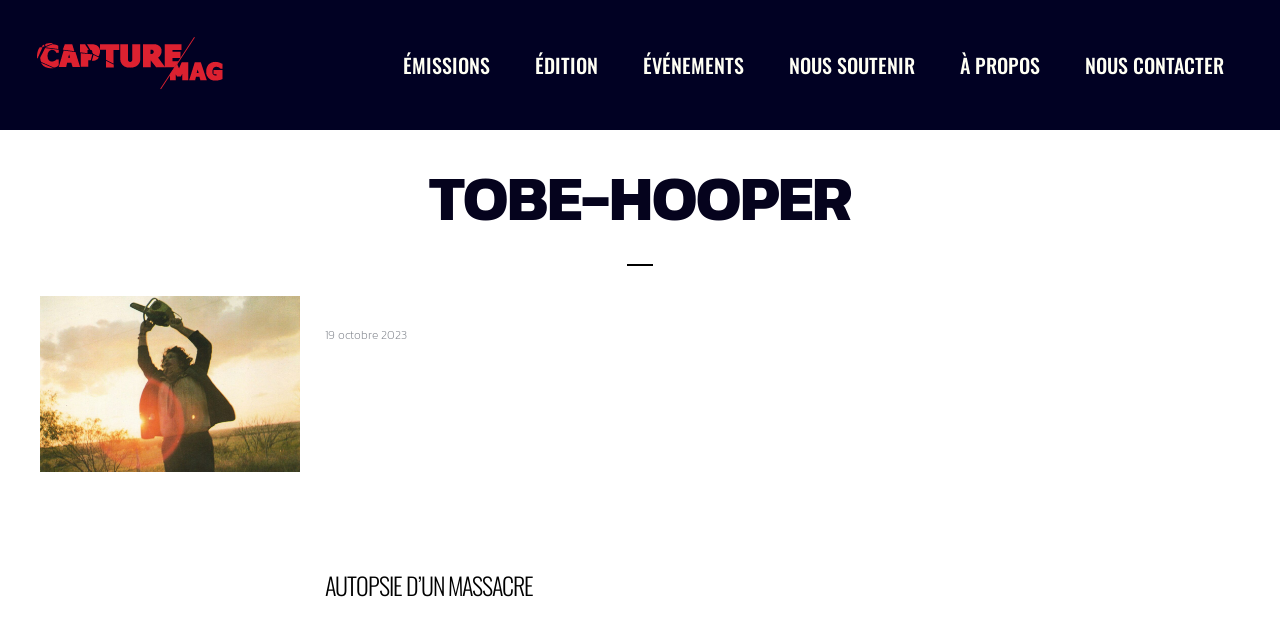

--- FILE ---
content_type: text/html; charset=UTF-8
request_url: https://www.capturemag.net/tag/tobe-hooper/
body_size: 26775
content:
<!DOCTYPE html>
<html lang="fr-FR">
<head>
	<meta charset="UTF-8">
	<meta name="viewport" content="width=device-width, height=device-height, initial-scale=1.0, maximum-scale=1.0, user-scalable=no">
	<meta name='robots' content='index, follow, max-image-preview:large, max-snippet:-1, max-video-preview:-1' />
	<style>img:is([sizes="auto" i], [sizes^="auto," i]) { contain-intrinsic-size: 3000px 1500px }</style>
	
	<!-- This site is optimized with the Yoast SEO plugin v26.8 - https://yoast.com/product/yoast-seo-wordpress/ -->
	<title>Archives des Tobe Hooper - Capture Mag</title>
	<link rel="canonical" href="https://www.capturemag.net/tag/tobe-hooper/" />
	<meta property="og:locale" content="fr_FR" />
	<meta property="og:type" content="article" />
	<meta property="og:title" content="Archives des Tobe Hooper - Capture Mag" />
	<meta property="og:url" content="https://www.capturemag.net/tag/tobe-hooper/" />
	<meta property="og:site_name" content="Capture Mag" />
	<meta name="twitter:card" content="summary_large_image" />
	<script type="application/ld+json" class="yoast-schema-graph">{"@context":"https://schema.org","@graph":[{"@type":"CollectionPage","@id":"https://www.capturemag.net/tag/tobe-hooper/","url":"https://www.capturemag.net/tag/tobe-hooper/","name":"Archives des Tobe Hooper - Capture Mag","isPartOf":{"@id":"https://www.capturemag.net/#website"},"primaryImageOfPage":{"@id":"https://www.capturemag.net/tag/tobe-hooper/#primaryimage"},"image":{"@id":"https://www.capturemag.net/tag/tobe-hooper/#primaryimage"},"thumbnailUrl":"https://www.capturemag.net/wp-content/uploads/2023/10/TexasChainsawFeat-copie.jpg","breadcrumb":{"@id":"https://www.capturemag.net/tag/tobe-hooper/#breadcrumb"},"inLanguage":"fr-FR"},{"@type":"ImageObject","inLanguage":"fr-FR","@id":"https://www.capturemag.net/tag/tobe-hooper/#primaryimage","url":"https://www.capturemag.net/wp-content/uploads/2023/10/TexasChainsawFeat-copie.jpg","contentUrl":"https://www.capturemag.net/wp-content/uploads/2023/10/TexasChainsawFeat-copie.jpg","width":2000,"height":1350},{"@type":"BreadcrumbList","@id":"https://www.capturemag.net/tag/tobe-hooper/#breadcrumb","itemListElement":[{"@type":"ListItem","position":1,"name":"Accueil","item":"https://www.capturemag.net/"},{"@type":"ListItem","position":2,"name":"Tobe Hooper"}]},{"@type":"WebSite","@id":"https://www.capturemag.net/#website","url":"https://www.capturemag.net/","name":"Capture Mag","description":"","potentialAction":[{"@type":"SearchAction","target":{"@type":"EntryPoint","urlTemplate":"https://www.capturemag.net/?s={search_term_string}"},"query-input":{"@type":"PropertyValueSpecification","valueRequired":true,"valueName":"search_term_string"}}],"inLanguage":"fr-FR"}]}</script>
	<!-- / Yoast SEO plugin. -->


<link rel='dns-prefetch' href='//cdn.jsdelivr.net' />
<link rel='dns-prefetch' href='//fonts.googleapis.com' />
<link rel="alternate" type="application/rss+xml"  title="CAPTURE MAG" href="https://www.capturemag.net/feed/podcast"/>
<link rel='stylesheet' id='hfe-widgets-style-css' href='https://www.capturemag.net/wp-content/plugins/header-footer-elementor/inc/widgets-css/frontend.css?ver=2.6.1' type='text/css' media='all' />
<link rel='stylesheet' id='sby_styles-css' href='https://www.capturemag.net/wp-content/plugins/youtube-feed-pro/css/sb-youtube.min.css?ver=2.6.0' type='text/css' media='all' />
<link rel='stylesheet' id='wp-block-library-css' href='https://www.capturemag.net/wp-includes/css/dist/block-library/style.min.css?ver=6.8.3' type='text/css' media='all' />
<style id='classic-theme-styles-inline-css' type='text/css'>
/*! This file is auto-generated */
.wp-block-button__link{color:#fff;background-color:#32373c;border-radius:9999px;box-shadow:none;text-decoration:none;padding:calc(.667em + 2px) calc(1.333em + 2px);font-size:1.125em}.wp-block-file__button{background:#32373c;color:#fff;text-decoration:none}
</style>
<style id='global-styles-inline-css' type='text/css'>
:root{--wp--preset--aspect-ratio--square: 1;--wp--preset--aspect-ratio--4-3: 4/3;--wp--preset--aspect-ratio--3-4: 3/4;--wp--preset--aspect-ratio--3-2: 3/2;--wp--preset--aspect-ratio--2-3: 2/3;--wp--preset--aspect-ratio--16-9: 16/9;--wp--preset--aspect-ratio--9-16: 9/16;--wp--preset--color--black: #000000;--wp--preset--color--cyan-bluish-gray: #abb8c3;--wp--preset--color--white: #ffffff;--wp--preset--color--pale-pink: #f78da7;--wp--preset--color--vivid-red: #cf2e2e;--wp--preset--color--luminous-vivid-orange: #ff6900;--wp--preset--color--luminous-vivid-amber: #fcb900;--wp--preset--color--light-green-cyan: #7bdcb5;--wp--preset--color--vivid-green-cyan: #00d084;--wp--preset--color--pale-cyan-blue: #8ed1fc;--wp--preset--color--vivid-cyan-blue: #0693e3;--wp--preset--color--vivid-purple: #9b51e0;--wp--preset--gradient--vivid-cyan-blue-to-vivid-purple: linear-gradient(135deg,rgba(6,147,227,1) 0%,rgb(155,81,224) 100%);--wp--preset--gradient--light-green-cyan-to-vivid-green-cyan: linear-gradient(135deg,rgb(122,220,180) 0%,rgb(0,208,130) 100%);--wp--preset--gradient--luminous-vivid-amber-to-luminous-vivid-orange: linear-gradient(135deg,rgba(252,185,0,1) 0%,rgba(255,105,0,1) 100%);--wp--preset--gradient--luminous-vivid-orange-to-vivid-red: linear-gradient(135deg,rgba(255,105,0,1) 0%,rgb(207,46,46) 100%);--wp--preset--gradient--very-light-gray-to-cyan-bluish-gray: linear-gradient(135deg,rgb(238,238,238) 0%,rgb(169,184,195) 100%);--wp--preset--gradient--cool-to-warm-spectrum: linear-gradient(135deg,rgb(74,234,220) 0%,rgb(151,120,209) 20%,rgb(207,42,186) 40%,rgb(238,44,130) 60%,rgb(251,105,98) 80%,rgb(254,248,76) 100%);--wp--preset--gradient--blush-light-purple: linear-gradient(135deg,rgb(255,206,236) 0%,rgb(152,150,240) 100%);--wp--preset--gradient--blush-bordeaux: linear-gradient(135deg,rgb(254,205,165) 0%,rgb(254,45,45) 50%,rgb(107,0,62) 100%);--wp--preset--gradient--luminous-dusk: linear-gradient(135deg,rgb(255,203,112) 0%,rgb(199,81,192) 50%,rgb(65,88,208) 100%);--wp--preset--gradient--pale-ocean: linear-gradient(135deg,rgb(255,245,203) 0%,rgb(182,227,212) 50%,rgb(51,167,181) 100%);--wp--preset--gradient--electric-grass: linear-gradient(135deg,rgb(202,248,128) 0%,rgb(113,206,126) 100%);--wp--preset--gradient--midnight: linear-gradient(135deg,rgb(2,3,129) 0%,rgb(40,116,252) 100%);--wp--preset--font-size--small: 13px;--wp--preset--font-size--medium: 20px;--wp--preset--font-size--large: 36px;--wp--preset--font-size--x-large: 42px;--wp--preset--spacing--20: 0.44rem;--wp--preset--spacing--30: 0.67rem;--wp--preset--spacing--40: 1rem;--wp--preset--spacing--50: 1.5rem;--wp--preset--spacing--60: 2.25rem;--wp--preset--spacing--70: 3.38rem;--wp--preset--spacing--80: 5.06rem;--wp--preset--shadow--natural: 6px 6px 9px rgba(0, 0, 0, 0.2);--wp--preset--shadow--deep: 12px 12px 50px rgba(0, 0, 0, 0.4);--wp--preset--shadow--sharp: 6px 6px 0px rgba(0, 0, 0, 0.2);--wp--preset--shadow--outlined: 6px 6px 0px -3px rgba(255, 255, 255, 1), 6px 6px rgba(0, 0, 0, 1);--wp--preset--shadow--crisp: 6px 6px 0px rgba(0, 0, 0, 1);}:where(.is-layout-flex){gap: 0.5em;}:where(.is-layout-grid){gap: 0.5em;}body .is-layout-flex{display: flex;}.is-layout-flex{flex-wrap: wrap;align-items: center;}.is-layout-flex > :is(*, div){margin: 0;}body .is-layout-grid{display: grid;}.is-layout-grid > :is(*, div){margin: 0;}:where(.wp-block-columns.is-layout-flex){gap: 2em;}:where(.wp-block-columns.is-layout-grid){gap: 2em;}:where(.wp-block-post-template.is-layout-flex){gap: 1.25em;}:where(.wp-block-post-template.is-layout-grid){gap: 1.25em;}.has-black-color{color: var(--wp--preset--color--black) !important;}.has-cyan-bluish-gray-color{color: var(--wp--preset--color--cyan-bluish-gray) !important;}.has-white-color{color: var(--wp--preset--color--white) !important;}.has-pale-pink-color{color: var(--wp--preset--color--pale-pink) !important;}.has-vivid-red-color{color: var(--wp--preset--color--vivid-red) !important;}.has-luminous-vivid-orange-color{color: var(--wp--preset--color--luminous-vivid-orange) !important;}.has-luminous-vivid-amber-color{color: var(--wp--preset--color--luminous-vivid-amber) !important;}.has-light-green-cyan-color{color: var(--wp--preset--color--light-green-cyan) !important;}.has-vivid-green-cyan-color{color: var(--wp--preset--color--vivid-green-cyan) !important;}.has-pale-cyan-blue-color{color: var(--wp--preset--color--pale-cyan-blue) !important;}.has-vivid-cyan-blue-color{color: var(--wp--preset--color--vivid-cyan-blue) !important;}.has-vivid-purple-color{color: var(--wp--preset--color--vivid-purple) !important;}.has-black-background-color{background-color: var(--wp--preset--color--black) !important;}.has-cyan-bluish-gray-background-color{background-color: var(--wp--preset--color--cyan-bluish-gray) !important;}.has-white-background-color{background-color: var(--wp--preset--color--white) !important;}.has-pale-pink-background-color{background-color: var(--wp--preset--color--pale-pink) !important;}.has-vivid-red-background-color{background-color: var(--wp--preset--color--vivid-red) !important;}.has-luminous-vivid-orange-background-color{background-color: var(--wp--preset--color--luminous-vivid-orange) !important;}.has-luminous-vivid-amber-background-color{background-color: var(--wp--preset--color--luminous-vivid-amber) !important;}.has-light-green-cyan-background-color{background-color: var(--wp--preset--color--light-green-cyan) !important;}.has-vivid-green-cyan-background-color{background-color: var(--wp--preset--color--vivid-green-cyan) !important;}.has-pale-cyan-blue-background-color{background-color: var(--wp--preset--color--pale-cyan-blue) !important;}.has-vivid-cyan-blue-background-color{background-color: var(--wp--preset--color--vivid-cyan-blue) !important;}.has-vivid-purple-background-color{background-color: var(--wp--preset--color--vivid-purple) !important;}.has-black-border-color{border-color: var(--wp--preset--color--black) !important;}.has-cyan-bluish-gray-border-color{border-color: var(--wp--preset--color--cyan-bluish-gray) !important;}.has-white-border-color{border-color: var(--wp--preset--color--white) !important;}.has-pale-pink-border-color{border-color: var(--wp--preset--color--pale-pink) !important;}.has-vivid-red-border-color{border-color: var(--wp--preset--color--vivid-red) !important;}.has-luminous-vivid-orange-border-color{border-color: var(--wp--preset--color--luminous-vivid-orange) !important;}.has-luminous-vivid-amber-border-color{border-color: var(--wp--preset--color--luminous-vivid-amber) !important;}.has-light-green-cyan-border-color{border-color: var(--wp--preset--color--light-green-cyan) !important;}.has-vivid-green-cyan-border-color{border-color: var(--wp--preset--color--vivid-green-cyan) !important;}.has-pale-cyan-blue-border-color{border-color: var(--wp--preset--color--pale-cyan-blue) !important;}.has-vivid-cyan-blue-border-color{border-color: var(--wp--preset--color--vivid-cyan-blue) !important;}.has-vivid-purple-border-color{border-color: var(--wp--preset--color--vivid-purple) !important;}.has-vivid-cyan-blue-to-vivid-purple-gradient-background{background: var(--wp--preset--gradient--vivid-cyan-blue-to-vivid-purple) !important;}.has-light-green-cyan-to-vivid-green-cyan-gradient-background{background: var(--wp--preset--gradient--light-green-cyan-to-vivid-green-cyan) !important;}.has-luminous-vivid-amber-to-luminous-vivid-orange-gradient-background{background: var(--wp--preset--gradient--luminous-vivid-amber-to-luminous-vivid-orange) !important;}.has-luminous-vivid-orange-to-vivid-red-gradient-background{background: var(--wp--preset--gradient--luminous-vivid-orange-to-vivid-red) !important;}.has-very-light-gray-to-cyan-bluish-gray-gradient-background{background: var(--wp--preset--gradient--very-light-gray-to-cyan-bluish-gray) !important;}.has-cool-to-warm-spectrum-gradient-background{background: var(--wp--preset--gradient--cool-to-warm-spectrum) !important;}.has-blush-light-purple-gradient-background{background: var(--wp--preset--gradient--blush-light-purple) !important;}.has-blush-bordeaux-gradient-background{background: var(--wp--preset--gradient--blush-bordeaux) !important;}.has-luminous-dusk-gradient-background{background: var(--wp--preset--gradient--luminous-dusk) !important;}.has-pale-ocean-gradient-background{background: var(--wp--preset--gradient--pale-ocean) !important;}.has-electric-grass-gradient-background{background: var(--wp--preset--gradient--electric-grass) !important;}.has-midnight-gradient-background{background: var(--wp--preset--gradient--midnight) !important;}.has-small-font-size{font-size: var(--wp--preset--font-size--small) !important;}.has-medium-font-size{font-size: var(--wp--preset--font-size--medium) !important;}.has-large-font-size{font-size: var(--wp--preset--font-size--large) !important;}.has-x-large-font-size{font-size: var(--wp--preset--font-size--x-large) !important;}
:where(.wp-block-post-template.is-layout-flex){gap: 1.25em;}:where(.wp-block-post-template.is-layout-grid){gap: 1.25em;}
:where(.wp-block-columns.is-layout-flex){gap: 2em;}:where(.wp-block-columns.is-layout-grid){gap: 2em;}
:root :where(.wp-block-pullquote){font-size: 1.5em;line-height: 1.6;}
</style>
<link rel='stylesheet' id='elementor-frontend-css' href='https://www.capturemag.net/wp-content/plugins/elementor/assets/css/frontend.min.css?ver=3.32.5' type='text/css' media='all' />
<link rel='stylesheet' id='sr-addons-elementor-css' href='https://www.capturemag.net/wp-content/plugins/elementor-for-sonaar/assets/css/sonaar-addons-elementor.css?ver=2.5.1' type='text/css' media='all' />
<link rel='stylesheet' id='hfe-style-css' href='https://www.capturemag.net/wp-content/plugins/header-footer-elementor/assets/css/header-footer-elementor.css?ver=2.6.1' type='text/css' media='all' />
<link rel='stylesheet' id='elementor-icons-css' href='https://www.capturemag.net/wp-content/plugins/elementor/assets/lib/eicons/css/elementor-icons.min.css?ver=5.44.0' type='text/css' media='all' />
<link rel='stylesheet' id='elementor-post-6339-css' href='https://www.capturemag.net/wp-content/uploads/elementor/css/post-6339.css?ver=1769038250' type='text/css' media='all' />
<link rel='stylesheet' id='sby-styles-css' href='https://www.capturemag.net/wp-content/plugins/youtube-feed-pro/css/sb-youtube.min.css?ver=2.6.0' type='text/css' media='all' />
<link rel='stylesheet' id='font-awesome-5-all-css' href='https://www.capturemag.net/wp-content/plugins/elementor/assets/lib/font-awesome/css/all.min.css?ver=3.32.5' type='text/css' media='all' />
<link rel='stylesheet' id='font-awesome-4-shim-css' href='https://www.capturemag.net/wp-content/plugins/elementor/assets/lib/font-awesome/css/v4-shims.min.css?ver=3.32.5' type='text/css' media='all' />
<link rel='stylesheet' id='iron-master-css' href='https://www.capturemag.net/wp-content/themes/sonaar/dist/css/main.min.css?ver=6.8.3' type='text/css' media='all' />
<link rel='stylesheet' id='child-style-css' href='https://www.capturemag.net/wp-content/themes/sonaar-child/style.css?ver=6.8.3' type='text/css' media='all' />
<link rel='stylesheet' id='sr-font-awesome-css' href='https://www.capturemag.net/wp-content/themes/sonaar/includes/sonaar-music/fontawesome/css/fontawesome.min.css?ver=5.12.0' type='text/css' media='all' />
<link rel='stylesheet' id='sr-font-awesome-brand-css' href='https://www.capturemag.net/wp-content/themes/sonaar/includes/sonaar-music/fontawesome/css/brands.min.css?ver=5.12.0' type='text/css' media='all' />
<link rel='stylesheet' id='sr-font-awesome-solid-css' href='https://www.capturemag.net/wp-content/themes/sonaar/includes/sonaar-music/fontawesome/css/solid.min.css?ver=5.12.0' type='text/css' media='all' />
<link rel='stylesheet' id='sr-font-awesome-regular-css' href='https://www.capturemag.net/wp-content/themes/sonaar/includes/sonaar-music/fontawesome/css/regular.min.css?ver=5.12.0' type='text/css' media='all' />
<link rel='stylesheet' id='sr-google-font-css' href='//fonts.googleapis.com/css?family=Kanit:200,700|Oswald:300,400|Open+Sans:300,400,600,400|Abel' type='text/css' media='all' />
<link rel='stylesheet' id='iron-custom-styles-css' href='https://www.capturemag.net/?load=custom-style.css&#038;ver=6.8.3' type='text/css' media='all' />
<style id='iron-custom-styles-inline-css' type='text/css'>
#page-banner{height:350px;}
</style>
<link rel='stylesheet' id='hfe-elementor-icons-css' href='https://www.capturemag.net/wp-content/plugins/elementor/assets/lib/eicons/css/elementor-icons.min.css?ver=5.34.0' type='text/css' media='all' />
<link rel='stylesheet' id='hfe-icons-list-css' href='https://www.capturemag.net/wp-content/plugins/elementor/assets/css/widget-icon-list.min.css?ver=3.24.3' type='text/css' media='all' />
<link rel='stylesheet' id='hfe-social-icons-css' href='https://www.capturemag.net/wp-content/plugins/elementor/assets/css/widget-social-icons.min.css?ver=3.24.0' type='text/css' media='all' />
<link rel='stylesheet' id='hfe-social-share-icons-brands-css' href='https://www.capturemag.net/wp-content/plugins/elementor/assets/lib/font-awesome/css/brands.css?ver=5.15.3' type='text/css' media='all' />
<link rel='stylesheet' id='hfe-social-share-icons-fontawesome-css' href='https://www.capturemag.net/wp-content/plugins/elementor/assets/lib/font-awesome/css/fontawesome.css?ver=5.15.3' type='text/css' media='all' />
<link rel='stylesheet' id='hfe-nav-menu-icons-css' href='https://www.capturemag.net/wp-content/plugins/elementor/assets/lib/font-awesome/css/solid.css?ver=5.15.3' type='text/css' media='all' />
<link rel='stylesheet' id='tp-oswald-css' href='https://fonts.googleapis.com/css?family=Oswald%3A200%2C300%2C400%2C500%2C600%2C700&#038;ver=1.1.6' type='text/css' media='all' />
<link rel='stylesheet' id='tp-kanit-css' href='https://fonts.googleapis.com/css?family=Kanit%3A200%2C300%2C400%2C500%2C600%2C700%2C800%2C900&#038;ver=1.1.6' type='text/css' media='all' />
<link rel='stylesheet' id='elementor-gf-local-roboto-css' href='https://www.capturemag.net/wp-content/uploads/elementor/google-fonts/css/roboto.css?ver=1745874285' type='text/css' media='all' />
<link rel='stylesheet' id='elementor-gf-local-robotoslab-css' href='https://www.capturemag.net/wp-content/uploads/elementor/google-fonts/css/robotoslab.css?ver=1745874290' type='text/css' media='all' />
<link rel='stylesheet' id='elementor-gf-local-oswald-css' href='https://www.capturemag.net/wp-content/uploads/elementor/google-fonts/css/oswald.css?ver=1745874291' type='text/css' media='all' />
<script type="text/javascript" src="https://www.capturemag.net/wp-content/plugins/stop-user-enumeration/frontend/js/frontend.js?ver=1.7.7" id="stop-user-enumeration-js" defer="defer" data-wp-strategy="defer"></script>
<script type="text/javascript" src="https://www.capturemag.net/wp-content/plugins/elementor/assets/lib/font-awesome/js/v4-shims.min.js?ver=3.32.5" id="font-awesome-4-shim-js"></script>
<script type="text/javascript" src="//cdn.jsdelivr.net/npm/vue@2/dist/vue.min.js" id="vue-js"></script>
<script type="text/javascript" src="//cdn.jsdelivr.net/npm/d3@5/dist/d3.min.js" id="d3-js"></script>
<script type="text/javascript" src="https://www.capturemag.net/wp-includes/js/jquery/jquery.min.js?ver=3.7.1" id="jquery-core-js"></script>
<script type="text/javascript" src="https://www.capturemag.net/wp-includes/js/jquery/jquery-migrate.min.js?ver=3.4.1" id="jquery-migrate-js"></script>
<script type="text/javascript" id="jquery-js-after">
/* <![CDATA[ */
!function($){"use strict";$(document).ready(function(){$(this).scrollTop()>100&&$(".hfe-scroll-to-top-wrap").removeClass("hfe-scroll-to-top-hide"),$(window).scroll(function(){$(this).scrollTop()<100?$(".hfe-scroll-to-top-wrap").fadeOut(300):$(".hfe-scroll-to-top-wrap").fadeIn(300)}),$(".hfe-scroll-to-top-wrap").on("click",function(){$("html, body").animate({scrollTop:0},300);return!1})})}(jQuery);
!function($){'use strict';$(document).ready(function(){var bar=$('.hfe-reading-progress-bar');if(!bar.length)return;$(window).on('scroll',function(){var s=$(window).scrollTop(),d=$(document).height()-$(window).height(),p=d? s/d*100:0;bar.css('width',p+'%')});});}(jQuery);
/* ]]> */
</script>
<script type="text/javascript" id="tp-tools-js-before">
/* <![CDATA[ */
 window.ESG ??= {}; ESG.E ??= {}; ESG.E.site_url = 'https://www.capturemag.net'; ESG.E.plugin_url = 'https://www.capturemag.net/wp-content/plugins/essential-grid/'; ESG.E.ajax_url = 'https://www.capturemag.net/wp-admin/admin-ajax.php'; ESG.E.nonce = 'b94514e1b7'; ESG.E.tptools = true; ESG.E.waitTptFunc ??= []; ESG.F ??= {}; ESG.F.waitTpt = () => { if ( typeof jQuery==='undefined' || !window?._tpt?.regResource || !ESG?.E?.plugin_url || (!ESG.E.tptools && !window?.SR7?.E?.plugin_url) ) return setTimeout(ESG.F.waitTpt, 29); if (!window._tpt.gsap) window._tpt.regResource({id: 'tpgsap', url : ESG.E.tptools && ESG.E.plugin_url+'/public/assets/js/libs/tpgsap.js' || SR7.E.plugin_url + 'public/js/libs/tpgsap.js'}); _tpt.checkResources(['tpgsap']).then(() => { if (window.tpGS && !_tpt?.Back) { _tpt.eases = tpGS.eases; Object.keys(_tpt.eases).forEach((e) => {_tpt[e] === undefined && (_tpt[e] = tpGS[e])}); } ESG.E.waitTptFunc.forEach((f) => { typeof f === 'function' && f(); }); ESG.E.waitTptFunc = []; }); }
/* ]]> */
</script>
<script type="text/javascript" src="https://www.capturemag.net/wp-content/plugins/essential-grid/public/assets/js/libs/tptools.js?ver=6.7.25" id="tp-tools-js" async="async" data-wp-strategy="async"></script>
<link rel="https://api.w.org/" href="https://www.capturemag.net/wp-json/" /><link rel="alternate" title="JSON" type="application/json" href="https://www.capturemag.net/wp-json/wp/v2/tags/7447" /><meta name="generator" content="WordPress 6.8.3" />
<!-- Analytics by WP Statistics - https://wp-statistics.com -->
<meta name="generator" content="Elementor 3.32.5; features: additional_custom_breakpoints; settings: css_print_method-external, google_font-enabled, font_display-auto">
<style type="text/css">.recentcomments a{display:inline !important;padding:0 !important;margin:0 !important;}</style>			<style>
				.e-con.e-parent:nth-of-type(n+4):not(.e-lazyloaded):not(.e-no-lazyload),
				.e-con.e-parent:nth-of-type(n+4):not(.e-lazyloaded):not(.e-no-lazyload) * {
					background-image: none !important;
				}
				@media screen and (max-height: 1024px) {
					.e-con.e-parent:nth-of-type(n+3):not(.e-lazyloaded):not(.e-no-lazyload),
					.e-con.e-parent:nth-of-type(n+3):not(.e-lazyloaded):not(.e-no-lazyload) * {
						background-image: none !important;
					}
				}
				@media screen and (max-height: 640px) {
					.e-con.e-parent:nth-of-type(n+2):not(.e-lazyloaded):not(.e-no-lazyload),
					.e-con.e-parent:nth-of-type(n+2):not(.e-lazyloaded):not(.e-no-lazyload) * {
						background-image: none !important;
					}
				}
			</style>
			<link rel="icon" href="https://www.capturemag.net/wp-content/uploads/2020/11/Logo-Capture-Mag-Petit.svg" sizes="32x32" />
<link rel="icon" href="https://www.capturemag.net/wp-content/uploads/2020/11/Logo-Capture-Mag-Petit.svg" sizes="192x192" />
<link rel="apple-touch-icon" href="https://www.capturemag.net/wp-content/uploads/2020/11/Logo-Capture-Mag-Petit.svg" />
<meta name="msapplication-TileImage" content="https://www.capturemag.net/wp-content/uploads/2020/11/Logo-Capture-Mag-Petit.svg" />
<link rel="icon" href="https://www.capturemag.net/wp-content/uploads/2020/11/Logo-Capture-Mag-Petit.svg" sizes="32x32" />
<link rel="icon" href="https://www.capturemag.net/wp-content/uploads/2020/11/Logo-Capture-Mag-Petit.svg" sizes="192x192" />
<link rel="apple-touch-icon" href="https://www.capturemag.net/wp-content/uploads/2020/11/Logo-Capture-Mag-Petit.svg" />
<meta name="msapplication-TileImage" content="https://www.capturemag.net/wp-content/uploads/2020/11/Logo-Capture-Mag-Petit.svg" />
</head>
<body class="archive tag tag-tobe-hooper tag-7447 wp-theme-sonaar wp-child-theme-sonaar-child ehf-template-sonaar ehf-stylesheet-sonaar-child lang-fr-FR layout-wide fixed_header _podcrafter salvador elementor-default elementor-kit-6339">
	<div id="overlay"><div class="perspective"></div></div>
	
	
			<header class="sr-header" style="position:relative ;z-index:99;" data-template="6414"><style>.elementor-6414 .elementor-element.elementor-element-6b6fe9f > .elementor-container > .elementor-column > .elementor-widget-wrap{align-content:center;align-items:center;}.elementor-6414 .elementor-element.elementor-element-6b6fe9f:not(.elementor-motion-effects-element-type-background), .elementor-6414 .elementor-element.elementor-element-6b6fe9f > .elementor-motion-effects-container > .elementor-motion-effects-layer{background-color:#010123;}.elementor-6414 .elementor-element.elementor-element-6b6fe9f.sr_sticky_showup{background-color:#010123;padding:8px 32px 8px 32px;box-shadow:0px 0px 10px 0px rgba(0,0,0,0.5);}.elementor-6414 .elementor-element.elementor-element-6b6fe9f{transition:background 0.3s, border 0.3s, border-radius 0.3s, box-shadow 0.3s;margin-top:0px;margin-bottom:0px;padding:32px 32px 32px 32px;}.elementor-6414 .elementor-element.elementor-element-6b6fe9f > .elementor-background-overlay{transition:background 0.3s, border-radius 0.3s, opacity 0.3s;}.elementor-bc-flex-widget .elementor-6414 .elementor-element.elementor-element-8daab8f.elementor-column .elementor-widget-wrap{align-items:center;}.elementor-6414 .elementor-element.elementor-element-8daab8f.elementor-column.elementor-element[data-element_type="column"] > .elementor-widget-wrap.elementor-element-populated{align-content:center;align-items:center;}.elementor-6414 .elementor-element.elementor-element-8daab8f.elementor-column > .elementor-widget-wrap{justify-content:space-between;}.elementor-6414 .elementor-element.elementor-element-8daab8f > .elementor-widget-wrap > .elementor-widget:not(.elementor-widget__width-auto):not(.elementor-widget__width-initial):not(:last-child):not(.elementor-absolute){margin-bottom:0px;}.elementor-6414 .elementor-element.elementor-element-8daab8f > .elementor-element-populated{margin:0px 0px 0px 0px;--e-column-margin-right:0px;--e-column-margin-left:0px;padding:0px 0px 0px 0px;}.elementor-6414 .elementor-element.elementor-element-3098e3a{width:var( --container-widget-width, 16% );max-width:16%;--container-widget-width:16%;--container-widget-flex-grow:0;}.elementor-6414 .elementor-element.elementor-element-3098e3a > .elementor-widget-container{margin:0px 0px 0px 0px;padding:0px 0px 0px 0px;}.elementor-6414 .elementor-element.elementor-element-3098e3a .sr-site-logo-container, .elementor-6414 .elementor-element.elementor-element-3098e3a .sr-caption-width figcaption{text-align:center;}.elementor-6414 .elementor-element.elementor-element-3098e3a .sr-site-logo .sr-site-logo-container img{max-height:64px;width:auto;}.sr_sticky_showup .elementor-element-3098e3a .sr-site-logo .sr-site-logo-container img{max-height:48px!important;width:auto!important;}.elementor-6414 .elementor-element.elementor-element-3098e3a .sr-site-logo-container .sr-site-logo-img{border-style:none;}.elementor-6414 .elementor-element.elementor-element-3098e3a .widget-image-caption{margin-top:0px;margin-bottom:0px;}.elementor-6414 .elementor-element.elementor-element-d24bb84 .sr-menu--vertical .menu-item a{text-align:right;}.elementor-6414 .elementor-element.elementor-element-d24bb84{width:var( --container-widget-width, 84% );max-width:84%;--container-widget-width:84%;--container-widget-flex-grow:0;}.elementor-6414 .elementor-element.elementor-element-d24bb84 > .elementor-widget-container{margin:0px 0px 0px 0px;padding:0px 16px 0px 0px;}.elementor-6414 .elementor-element.elementor-element-d24bb84 .menu-item{font-family:"Oswald", Sans-serif;font-size:20px;font-weight:500;text-transform:uppercase;font-style:normal;line-height:1em;letter-spacing:0px;}.elementor-6414 .elementor-element.elementor-element-d24bb84 .menu-item a{color:var( --e-global-color-9f8cc7f );padding-left:8px;padding-right:8px;padding-top:16px;padding-bottom:16px;}.elementor-6414 .elementor-element.elementor-element-d24bb84 .sr-pointer--underline a:after, 
					.elementor-6414 .elementor-element.elementor-element-d24bb84 .sr-pointer--overline a:before,
					.elementor-6414 .elementor-element.elementor-element-d24bb84 .sr-pointer--doubleline a:before, .elementor-6414 .elementor-element.elementor-element-d24bb84 .sr-pointer--doubleline a:after{background-color:var( --e-global-color-e7d3fea );height:5px;}.elementor-6414 .elementor-element.elementor-element-d24bb84 .sr-pointer--underline .current-menu-item a:after, 
					.elementor-6414 .elementor-element.elementor-element-d24bb84 .sr-pointer--overline .current-menu-item a:before,
					.elementor-6414 .elementor-element.elementor-element-d24bb84 .sr-pointer--doubleline .current-menu-item a:before, .elementor-6414 .elementor-element.elementor-element-d24bb84 .sr-pointer--doubleline .current-menu-item a:after{background-color:#DC2130;}.elementor-6414 .elementor-element.elementor-element-d24bb84 .sr-menu--horizontal ul:not(.sub-menu) > li:not(:last-child){margin-right:24px!important;}.elementor-6414 .elementor-element.elementor-element-d24bb84 .sub-menu .menu-item {font-family:"Oswald", Sans-serif;font-size:16px;font-weight:400;text-transform:uppercase;line-height:1em;}.elementor-6414 .elementor-element.elementor-element-d24bb84 .sub-menu .menu-item a{color:var( --e-global-color-9f8cc7f );background-color:var( --e-global-color-c5c0fbf );padding-left:20px;padding-right:20px;padding-top:16px;padding-bottom:16px;}.elementor-6414 .elementor-element.elementor-element-d24bb84 .sub-menu .menu-item:not(.active) a:hover,
					.elementor-6414 .elementor-element.elementor-element-d24bb84 .sub-menu .menu-item:not(.active) a:focus{color:var( --e-global-color-9f8cc7f );background-color:var( --e-global-color-e7d3fea );}.elementor-6414 .elementor-element.elementor-element-d24bb84 .sr-menu--horizontal > ul > li > .sub-menu{padding-top:8px !important;}.elementor-6414 .elementor-element.elementor-element-d24bb84 .sr-e-menu .sub-menu > li:first-of-type{margin-top:0px;}.elementor-6414 .elementor-element.elementor-element-d24bb84 .sr-e-menu .sub-menu > li:last-of-type{margin-bottom:0px;}.elementor-6414 .elementor-element.elementor-element-d24bb84 .sr-e-menu .sub-menu{margin-left:0px;margin-right:0px;}.elementor-6414 .elementor-element.elementor-element-8678e43 > .elementor-container > .elementor-column > .elementor-widget-wrap{align-content:center;align-items:center;}.elementor-6414 .elementor-element.elementor-element-8678e43:not(.elementor-motion-effects-element-type-background), .elementor-6414 .elementor-element.elementor-element-8678e43 > .elementor-motion-effects-container > .elementor-motion-effects-layer{background-color:#010040;}.elementor-6414 .elementor-element.elementor-element-8678e43.sr_sticky_showup{background-color:#010040;padding:16px 32px 16px 32px;box-shadow:0px 0px 10px 0px rgba(0,0,0,0.5);}.elementor-6414 .elementor-element.elementor-element-8678e43{transition:background 0.3s, border 0.3s, border-radius 0.3s, box-shadow 0.3s;color:#FFFFEA;margin-top:0px;margin-bottom:0px;padding:32px 32px 32px 32px;}.elementor-6414 .elementor-element.elementor-element-8678e43 > .elementor-background-overlay{transition:background 0.3s, border-radius 0.3s, opacity 0.3s;}.elementor-6414 .elementor-element.elementor-element-d0c6594 > .elementor-widget-wrap > .elementor-widget:not(.elementor-widget__width-auto):not(.elementor-widget__width-initial):not(:last-child):not(.elementor-absolute){margin-bottom:0px;}.elementor-6414 .elementor-element.elementor-element-d0c6594 > .elementor-element-populated{padding:0px 0px 0px 0px;}.elementor-6414 .elementor-element.elementor-element-48906e3{width:auto;max-width:auto;}.elementor-6414 .elementor-element.elementor-element-48906e3 > .elementor-widget-container{margin:0px 50px 0px 0px;}.elementor-6414 .elementor-element.elementor-element-48906e3 .sr-site-logo-container, .elementor-6414 .elementor-element.elementor-element-48906e3 .sr-caption-width figcaption{text-align:left;}.elementor-6414 .elementor-element.elementor-element-48906e3 .sr-site-logo .sr-site-logo-container img{max-height:50px;width:auto;}.sr_sticky_showup .elementor-element-48906e3 .sr-site-logo .sr-site-logo-container img{max-height:30px!important;width:auto!important;}.elementor-6414 .elementor-element.elementor-element-48906e3 .sr-site-logo-container .sr-site-logo-img{border-style:none;}.elementor-6414 .elementor-element.elementor-element-48906e3 .widget-image-caption{margin-top:0px;margin-bottom:0px;}.elementor-6414 .elementor-element.elementor-element-3d631f4.elementor-column > .elementor-widget-wrap{justify-content:flex-end;}body .sr-offcanvas-content-1a03c4b{background-color:transparent;background-image:linear-gradient(135deg, var( --e-global-color-c5c0fbf ) 0%, #000000 100%);}.elementor-6414 .elementor-element.elementor-element-1a03c4b .sr-offcanvas-toggle{direction:rtl;background-color:#00000000;color:var( --e-global-color-9f8cc7f );}.elementor-6414 .elementor-element.elementor-element-1a03c4b{width:auto;max-width:auto;}.sr-offcanvas-content-open.sr-offcanvas-content-left[sr-oc-transition="push"] .sr-offcanvas-container.sr-offcanvas-content-visible>header .sr-sticky,
                    .sr-offcanvas-content-open.sr-offcanvas-content-left[sr-oc-transition="reveal"] .sr-offcanvas-container.sr-offcanvas-content-visible:after,
                    .sr-offcanvas-content-open.sr-offcanvas-content-left[sr-oc-transition="reveal"] .sr-offcanvas-container.sr-offcanvas-content-visible>header .sr-sticky,
                    .sr-offcanvas-content-open.sr-offcanvas-content-left[sr-oc-transition="push"] .sr-offcanvas-container.sr-offcanvas-content-visible #sonaar-player.srt_sticky-player.enable,
                    .sr-offcanvas-content-open.sr-offcanvas-content-left[sr-oc-transition="reveal"] .sr-offcanvas-container.sr-offcanvas-content-visible #sonaar-player.srt_sticky-player.enable,
                    .sr-offcanvas-content-open.sr-offcanvas-content-left[sr-oc-transition="push"] .sr-offcanvas-container.sr-offcanvas-content-visible #overlay, 
                    .sr-offcanvas-content-open.sr-offcanvas-content-left[sr-oc-transition="reveal"] .sr-offcanvas-container.sr-offcanvas-content-visible #overlay, 
                    .sr-offcanvas-content-open.sr-offcanvas-content-left[sr-oc-transition="push"] .sr-offcanvas-container.sr-offcanvas-content-visible #pusher,
                    .sr-offcanvas-content-open.sr-offcanvas-content-left[sr-oc-transition="reveal"] .sr-offcanvas-container.sr-offcanvas-content-visible #pusher,
                    .elementor-html .block-template.sr-offcanvas-content-open.sr-offcanvas-content-left[sr-oc-transition="push"] .sr-offcanvas-container.sr-offcanvas-content-visible,
                    .elementor-html .block-template.sr-offcanvas-content-open.sr-offcanvas-content-left[sr-oc-transition="reveal"] .sr-offcanvas-container.sr-offcanvas-content-visible{transform:translateX(450px);}.sr-offcanvas-content-open.sr-offcanvas-content-left[sr-oc-transition="push"] .sr-offcanvas-container.sr-offcanvas-content-visible #sonaar-player.srt_sticky-player:not(.enable),
                    .sr-offcanvas-content-open.sr-offcanvas-content-left[sr-oc-transition="reveal"] .sr-offcanvas-container.sr-offcanvas-content-visible #sonaar-player.srt_sticky-player:not(.enable){transform:translate3d(450px, 94px, 0);}.sr-offcanvas-content-open.sr-offcanvas-content-right[sr-oc-transition="push"] .sr-offcanvas-container.sr-offcanvas-content-visible>header .sr-sticky,
                    .sr-offcanvas-content-open.sr-offcanvas-content-right[sr-oc-transition="reveal"] .sr-offcanvas-container.sr-offcanvas-content-visible:after,
                    .sr-offcanvas-content-open.sr-offcanvas-content-right[sr-oc-transition="reveal"] .sr-offcanvas-container.sr-offcanvas-content-visible>header .sr-sticky,
                    .sr-offcanvas-content-open.sr-offcanvas-content-right[sr-oc-transition="push"] .sr-offcanvas-container.sr-offcanvas-content-visible #sonaar-player.srt_sticky-player.enable,
                    .sr-offcanvas-content-open.sr-offcanvas-content-right[sr-oc-transition="reveal"] .sr-offcanvas-container.sr-offcanvas-content-visible #sonaar-player.srt_sticky-player.enable,
                    .sr-offcanvas-content-open.sr-offcanvas-content-right[sr-oc-transition="push"] .sr-offcanvas-container.sr-offcanvas-content-visible #overlay, 
                    .sr-offcanvas-content-open.sr-offcanvas-content-right[sr-oc-transition="reveal"] .sr-offcanvas-container.sr-offcanvas-content-visible #overlay, 
                    .sr-offcanvas-content-open.sr-offcanvas-content-right[sr-oc-transition="push"] .sr-offcanvas-container.sr-offcanvas-content-visible #pusher,
                    .sr-offcanvas-content-open.sr-offcanvas-content-right[sr-oc-transition="reveal"] .sr-offcanvas-container.sr-offcanvas-content-visible #pusher,
                    .elementor-html .block-template.sr-offcanvas-content-open.sr-offcanvas-content-right[sr-oc-transition="push"] .sr-offcanvas-container.sr-offcanvas-content-visible,
                    .elementor-html .block-template.sr-offcanvas-content-open.sr-offcanvas-content-right[sr-oc-transition="reveal"] .sr-offcanvas-container.sr-offcanvas-content-visible{transform:translateX(-450px);}.sr-offcanvas-content-open.sr-offcanvas-content-right[sr-oc-transition="push"] .sr-offcanvas-container.sr-offcanvas-content-visible #sonaar-player.srt_sticky-player:not(.enable),
                    .sr-offcanvas-content-open.sr-offcanvas-content-right[sr-oc-transition="reveal"] .sr-offcanvas-container.sr-offcanvas-content-visible #sonaar-player.srt_sticky-player:not(.enable){transform:translate3d(-450px, 94px, 0);}.sr-offcanvas-content-1a03c4b{width:450px;}.elementor-6414 .elementor-element.elementor-element-1a03c4b .sr-offcanvas-toggle .sr-toggle-text{font-family:"Oswald", Sans-serif;font-size:21px;font-weight:500;text-transform:uppercase;line-height:1em;letter-spacing:0px;}.elementor-6414 .elementor-element.elementor-element-1a03c4b .sr-offcanvas-toggle-wrap{text-align:right;}.elementor-6414 .elementor-element.elementor-element-1a03c4b .sr-offcanvas-toggle-wrap .sr-offcanvas-toggle-icon{font-size:30px;}.elementor-6414 .elementor-element.elementor-element-1a03c4b .sr-offcanvas-toggle svg{fill:var( --e-global-color-9f8cc7f );}.sr-offcanvas-close-1a03c4b{color:var( --e-global-color-9f8cc7f );}.sr-offcanvas-close-1a03c4b svg{fill:var( --e-global-color-9f8cc7f );}.sr-offcanvas-content-1a03c4b .sr-offcanvas-close-1a03c4b, .sr-offcanvas-content-1a03c4b .sr-offcanvas-close-1a03c4b .elementor-icon{font-size:45px;}.sr-offcanvas-content-1a03c4b .sr-offcanvas-close-1a03c4b{top:50px;}body.sr-offcanvas-content-1a03c4b-open .sr-offcanvas-container:after{background:var( --e-global-color-c5c0fbf );opacity:0.5;}@media(max-width:1024px){.elementor-6414 .elementor-element.elementor-element-8daab8f > .elementor-widget-wrap > .elementor-widget:not(.elementor-widget__width-auto):not(.elementor-widget__width-initial):not(:last-child):not(.elementor-absolute){margin-bottom:0px;}.elementor-6414 .elementor-element.elementor-element-3098e3a .sr-site-logo-container, .elementor-6414 .elementor-element.elementor-element-3098e3a .sr-caption-width figcaption{text-align:center;}.elementor-6414 .elementor-element.elementor-element-8678e43{margin-top:0px;margin-bottom:0px;padding:32px 32px 32px 32px;}.elementor-6414 .elementor-element.elementor-element-8678e43.sr_sticky_showup{padding:8px 32px 8px 32px;}.elementor-6414 .elementor-element.elementor-element-d0c6594 > .elementor-element-populated{margin:0px 0px 0px 0px;--e-column-margin-right:0px;--e-column-margin-left:0px;padding:0px 0px 0px 0px;}.elementor-6414 .elementor-element.elementor-element-48906e3 > .elementor-widget-container{margin:0px 0px 0px 0px;padding:0px 0px 0px 0px;}.elementor-6414 .elementor-element.elementor-element-3d631f4 > .elementor-element-populated{margin:0px 0px 0px 0px;--e-column-margin-right:0px;--e-column-margin-left:0px;padding:0px 0px 0px 0px;}}@media(min-width:768px){.elementor-6414 .elementor-element.elementor-element-8daab8f{width:100%;}}@media(max-width:1024px) and (min-width:768px){.elementor-6414 .elementor-element.elementor-element-8daab8f{width:50%;}.elementor-6414 .elementor-element.elementor-element-d0c6594{width:30%;}.elementor-6414 .elementor-element.elementor-element-3d631f4{width:70%;}}@media(max-width:767px){.elementor-6414 .elementor-element.elementor-element-6b6fe9f{padding:10px 10px 10px 10px;}.elementor-6414 .elementor-element.elementor-element-8daab8f{width:50%;}.elementor-6414 .elementor-element.elementor-element-8daab8f > .elementor-widget-wrap > .elementor-widget:not(.elementor-widget__width-auto):not(.elementor-widget__width-initial):not(:last-child):not(.elementor-absolute){margin-bottom:0px;}.elementor-6414 .elementor-element.elementor-element-8678e43{margin-top:0px;margin-bottom:0px;padding:32px 16px 32px 16px;z-index:0;}.elementor-6414 .elementor-element.elementor-element-8678e43.sr_sticky_showup{padding:8px 16px 8px 16px;}.elementor-6414 .elementor-element.elementor-element-d0c6594{width:50%;}.elementor-6414 .elementor-element.elementor-element-48906e3 > .elementor-widget-container{margin:8px 8px 8px 8px;}.elementor-6414 .elementor-element.elementor-element-48906e3 .sr-site-logo .sr-site-logo-container img{max-height:40px;width:auto;}.sr_sticky_showup .elementor-element-48906e3 .sr-site-logo .sr-site-logo-container img{max-height:30px!important;width:auto!important;}.elementor-6414 .elementor-element.elementor-element-3d631f4{width:50%;}.elementor-6414 .elementor-element.elementor-element-1a03c4b .sr-offcanvas-toggle .sr-toggle-text{font-size:18px;}.elementor-6414 .elementor-element.elementor-element-1a03c4b .sr-offcanvas-toggle{padding:0px 0px 0px 0px;}}</style>		<div data-elementor-type="wp-post" data-elementor-id="6414" class="elementor elementor-6414">
						<section class="elementor-section elementor-top-section elementor-element elementor-element-6b6fe9f elementor-section-content-middle elementor-hidden-tablet elementor-hidden-mobile elementor-section-full_width elementor-section-height-default elementor-section-height-default sr-sticky-anim-enable" data-id="6b6fe9f" data-element_type="section" data-settings="{&quot;background_background&quot;:&quot;classic&quot;,&quot;sr_sticky&quot;:&quot;top&quot;,&quot;sr_hide_after&quot;:75,&quot;sr_sticky_on&quot;:[&quot;desktop&quot;,&quot;tablet&quot;,&quot;mobile&quot;],&quot;sr_sticky_offset&quot;:0}">
						<div class="elementor-container elementor-column-gap-no">
					<div class="elementor-column elementor-col-100 elementor-top-column elementor-element elementor-element-8daab8f" data-id="8daab8f" data-element_type="column">
			<div class="elementor-widget-wrap elementor-element-populated">
						<div class="elementor-element elementor-element-3098e3a elementor-widget__width-initial elementor-widget elementor-widget-sr-sitelogo" data-id="3098e3a" data-element_type="widget" data-widget_type="sr-sitelogo.default">
				<div class="elementor-widget-container">
							<div class="sr-site-logo">
							<a class='' href="https://www.capturemag.net">
				
			<div class="sr-site-logo-set" sticky-logo="true">           
				<div class="sr-site-logo-container">
					<img class="sr-site-logo-img sr-logo-primary elementor-animation-" src="https://www.capturemag.net/wp-content/uploads/2020/11/logo-capture-mag-large.svg" alt=""/>
																<img class="sr-site-logo-img sr-logo-sticky elementor-animation-" src="https://www.capturemag.net/wp-content/uploads/2020/11/logo-capture-mag-large.svg" alt=""/>
						
				</div>
			</div>
							</a>
						</div>  
							</div>
				</div>
				<div class="elementor-element elementor-element-d24bb84 elementor-widget__width-initial sr-e-menu__align-right sr-e-menu--dropdown-none sr-e-menu--anim-enable elementor-widget elementor-widget-sr-e-menu" data-id="d24bb84" data-element_type="widget" data-settings="{&quot;layout&quot;:&quot;horizontal&quot;}" data-widget_type="sr-e-menu.default">
				<div class="elementor-widget-container">
							<nav role="navigation" class="sr-pointer--underline sr-e-desktop sr-e-menu sr-menu--horizontal" pointer-animation="slide" ><ul id="menu-2-d24bb84" class=""><li id="menu-item-43025" class="menu-item menu-item-type-post_type menu-item-object-page menu-item-has-children menu-item-43025" data-id="menu-item-43025"><a href="https://www.capturemag.net/emissions-capture-mag/">Émissions</a>
<ul class="sub-menu">
	<li id="menu-item-47407" class="menu-item menu-item-type-post_type menu-item-object-podcastshow menu-item-47407" data-id="menu-item-47407"><a href="https://www.capturemag.net/show/capture-mag-le-podcast/">CAPTURE MAG LE PODCAST</a></li>
	<li id="menu-item-47408" class="menu-item menu-item-type-post_type menu-item-object-podcastshow menu-item-47408" data-id="menu-item-47408"><a href="https://www.capturemag.net/show/sale-temps-pour-un-film/">SALE TEMPS POUR UN FILM</a></li>
	<li id="menu-item-60859" class="menu-item menu-item-type-post_type menu-item-object-podcastshow menu-item-60859" data-id="menu-item-60859"><a href="https://www.capturemag.net/show/monster-squad/">MONSTER SQUAD</a></li>
	<li id="menu-item-49788" class="menu-item menu-item-type-post_type menu-item-object-podcastshow menu-item-49788" data-id="menu-item-49788"><a href="https://www.capturemag.net/show/steroids/">STEROIDS</a></li>
	<li id="menu-item-49787" class="menu-item menu-item-type-post_type menu-item-object-podcastshow menu-item-49787" data-id="menu-item-49787"><a href="https://www.capturemag.net/show/steroids-podcast/">STEROIDS LE PODCAST</a></li>
	<li id="menu-item-49786" class="menu-item menu-item-type-post_type menu-item-object-podcastshow menu-item-49786" data-id="menu-item-49786"><a href="https://www.capturemag.net/show/deja-vu/">DÉJÀ-VU</a></li>
	<li id="menu-item-49785" class="menu-item menu-item-type-post_type menu-item-object-podcastshow menu-item-49785" data-id="menu-item-49785"><a href="https://www.capturemag.net/show/la-minute-yannick-dahan/">LA MINUTE YANNICK DAHAN</a></li>
	<li id="menu-item-49783" class="menu-item menu-item-type-post_type menu-item-object-podcastshow menu-item-49783" data-id="menu-item-49783"><a href="https://www.capturemag.net/show/le-com/">LE COM’</a></li>
	<li id="menu-item-49784" class="menu-item menu-item-type-post_type menu-item-object-podcastshow menu-item-49784" data-id="menu-item-49784"><a href="https://www.capturemag.net/show/le-casque-et-lenclume/">LE CASQUE ET L’ENCLUME</a></li>
	<li id="menu-item-49789" class="menu-item menu-item-type-post_type menu-item-object-podcastshow menu-item-49789" data-id="menu-item-49789"><a href="https://www.capturemag.net/show/we-love-series/">WE LOVE SERIES</a></li>
</ul>
</li>
<li id="menu-item-44747" class="menu-item menu-item-type-custom menu-item-object-custom menu-item-has-children menu-item-44747" data-id="menu-item-44747"><a>Édition</a>
<ul class="sub-menu">
	<li id="menu-item-62472" class="menu-item menu-item-type-custom menu-item-object-custom menu-item-has-children menu-item-62472" data-id="menu-item-62472"><a>Mags</a>
	<ul class="sub-menu">
		<li id="menu-item-70880" class="menu-item menu-item-type-post_type menu-item-object-page menu-item-70880" data-id="menu-item-70880"><a href="https://www.capturemag.net/capture-mag-n4-tony-scott/">Capture Mag N°4 – Tony Scott</a></li>
		<li id="menu-item-70618" class="menu-item menu-item-type-post_type menu-item-object-page menu-item-70618" data-id="menu-item-70618"><a href="https://www.capturemag.net/capture-mag-n3-john-woo/">Capture Mag N°3 – John Woo</a></li>
		<li id="menu-item-70199" class="menu-item menu-item-type-post_type menu-item-object-page menu-item-70199" data-id="menu-item-70199"><a href="https://www.capturemag.net/capture-mag-n2-oliver-stone/">Capture Mag N°2 – Oliver Stone</a></li>
		<li id="menu-item-62473" class="menu-item menu-item-type-post_type menu-item-object-page menu-item-62473" data-id="menu-item-62473"><a href="https://www.capturemag.net/mook-friedkin/">Capture Mag N°1 – William Friedkin</a></li>
		<li id="menu-item-49867" class="menu-item menu-item-type-post_type menu-item-object-page menu-item-49867" data-id="menu-item-49867"><a href="https://www.capturemag.net/mook/">CAPTURE MAG 2012 – 2022</a></li>
	</ul>
</li>
	<li id="menu-item-6439" class="menu-item menu-item-type-post_type menu-item-object-page menu-item-6439" data-id="menu-item-6439"><a href="https://www.capturemag.net/magazine/">Articles</a></li>
</ul>
</li>
<li id="menu-item-48715" class="menu-item menu-item-type-post_type menu-item-object-page menu-item-48715" data-id="menu-item-48715"><a href="https://www.capturemag.net/evenements/">Événements</a></li>
<li id="menu-item-6440" class="menu-item menu-item-type-post_type menu-item-object-page menu-item-6440" data-id="menu-item-6440"><a href="https://www.capturemag.net/nous-soutenir/">Nous soutenir</a></li>
<li id="menu-item-49507" class="menu-item menu-item-type-post_type menu-item-object-page menu-item-49507" data-id="menu-item-49507"><a href="https://www.capturemag.net/a-propos/">À propos</a></li>
<li id="menu-item-49819" class="menu-item menu-item-type-post_type menu-item-object-page menu-item-49819" data-id="menu-item-49819"><a href="https://www.capturemag.net/nous-contacter/">Nous contacter</a></li>
</ul></nav>
				<div class="sr-e-menu-toggle" role="button" tabindex="0" aria-label="Menu Toggle" aria-expanded="false">
			<i class="eicon-menu-bar" aria-hidden="true"></i>
			<span class="elementor-screen-only">Menu</span>
		</div>
		<nav role="navigation" class="sr-pointer--underline sr-e-menu sr-e-mobile sr-menu--vertical sr-e-menu" pointer-animation="slide" ><ul id="menu-2-d24bb84" class=""><li class="menu-item menu-item-type-post_type menu-item-object-page menu-item-has-children menu-item-43025" data-id="menu-item-43025"><a href="https://www.capturemag.net/emissions-capture-mag/">Émissions</a>
<ul class="sub-menu">
	<li class="menu-item menu-item-type-post_type menu-item-object-podcastshow menu-item-47407" data-id="menu-item-47407"><a href="https://www.capturemag.net/show/capture-mag-le-podcast/">CAPTURE MAG LE PODCAST</a></li>
	<li class="menu-item menu-item-type-post_type menu-item-object-podcastshow menu-item-47408" data-id="menu-item-47408"><a href="https://www.capturemag.net/show/sale-temps-pour-un-film/">SALE TEMPS POUR UN FILM</a></li>
	<li class="menu-item menu-item-type-post_type menu-item-object-podcastshow menu-item-60859" data-id="menu-item-60859"><a href="https://www.capturemag.net/show/monster-squad/">MONSTER SQUAD</a></li>
	<li class="menu-item menu-item-type-post_type menu-item-object-podcastshow menu-item-49788" data-id="menu-item-49788"><a href="https://www.capturemag.net/show/steroids/">STEROIDS</a></li>
	<li class="menu-item menu-item-type-post_type menu-item-object-podcastshow menu-item-49787" data-id="menu-item-49787"><a href="https://www.capturemag.net/show/steroids-podcast/">STEROIDS LE PODCAST</a></li>
	<li class="menu-item menu-item-type-post_type menu-item-object-podcastshow menu-item-49786" data-id="menu-item-49786"><a href="https://www.capturemag.net/show/deja-vu/">DÉJÀ-VU</a></li>
	<li class="menu-item menu-item-type-post_type menu-item-object-podcastshow menu-item-49785" data-id="menu-item-49785"><a href="https://www.capturemag.net/show/la-minute-yannick-dahan/">LA MINUTE YANNICK DAHAN</a></li>
	<li class="menu-item menu-item-type-post_type menu-item-object-podcastshow menu-item-49783" data-id="menu-item-49783"><a href="https://www.capturemag.net/show/le-com/">LE COM’</a></li>
	<li class="menu-item menu-item-type-post_type menu-item-object-podcastshow menu-item-49784" data-id="menu-item-49784"><a href="https://www.capturemag.net/show/le-casque-et-lenclume/">LE CASQUE ET L’ENCLUME</a></li>
	<li class="menu-item menu-item-type-post_type menu-item-object-podcastshow menu-item-49789" data-id="menu-item-49789"><a href="https://www.capturemag.net/show/we-love-series/">WE LOVE SERIES</a></li>
</ul>
</li>
<li class="menu-item menu-item-type-custom menu-item-object-custom menu-item-has-children menu-item-44747" data-id="menu-item-44747"><a>Édition</a>
<ul class="sub-menu">
	<li class="menu-item menu-item-type-custom menu-item-object-custom menu-item-has-children menu-item-62472" data-id="menu-item-62472"><a>Mags</a>
	<ul class="sub-menu">
		<li class="menu-item menu-item-type-post_type menu-item-object-page menu-item-70880" data-id="menu-item-70880"><a href="https://www.capturemag.net/capture-mag-n4-tony-scott/">Capture Mag N°4 – Tony Scott</a></li>
		<li class="menu-item menu-item-type-post_type menu-item-object-page menu-item-70618" data-id="menu-item-70618"><a href="https://www.capturemag.net/capture-mag-n3-john-woo/">Capture Mag N°3 – John Woo</a></li>
		<li class="menu-item menu-item-type-post_type menu-item-object-page menu-item-70199" data-id="menu-item-70199"><a href="https://www.capturemag.net/capture-mag-n2-oliver-stone/">Capture Mag N°2 – Oliver Stone</a></li>
		<li class="menu-item menu-item-type-post_type menu-item-object-page menu-item-62473" data-id="menu-item-62473"><a href="https://www.capturemag.net/mook-friedkin/">Capture Mag N°1 – William Friedkin</a></li>
		<li class="menu-item menu-item-type-post_type menu-item-object-page menu-item-49867" data-id="menu-item-49867"><a href="https://www.capturemag.net/mook/">CAPTURE MAG 2012 – 2022</a></li>
	</ul>
</li>
	<li class="menu-item menu-item-type-post_type menu-item-object-page menu-item-6439" data-id="menu-item-6439"><a href="https://www.capturemag.net/magazine/">Articles</a></li>
</ul>
</li>
<li class="menu-item menu-item-type-post_type menu-item-object-page menu-item-48715" data-id="menu-item-48715"><a href="https://www.capturemag.net/evenements/">Événements</a></li>
<li class="menu-item menu-item-type-post_type menu-item-object-page menu-item-6440" data-id="menu-item-6440"><a href="https://www.capturemag.net/nous-soutenir/">Nous soutenir</a></li>
<li class="menu-item menu-item-type-post_type menu-item-object-page menu-item-49507" data-id="menu-item-49507"><a href="https://www.capturemag.net/a-propos/">À propos</a></li>
<li class="menu-item menu-item-type-post_type menu-item-object-page menu-item-49819" data-id="menu-item-49819"><a href="https://www.capturemag.net/nous-contacter/">Nous contacter</a></li>
</ul></nav>
						</div>
				</div>
					</div>
		</div>
					</div>
		</section>
				<section class="elementor-section elementor-top-section elementor-element elementor-element-8678e43 elementor-section-content-middle elementor-hidden-desktop elementor-section-full_width elementor-section-height-default elementor-section-height-default sr-sticky-anim-enable" data-id="8678e43" data-element_type="section" data-settings="{&quot;background_background&quot;:&quot;classic&quot;,&quot;sr_sticky&quot;:&quot;top&quot;,&quot;sr_hide_after&quot;:25,&quot;sr_sticky_on&quot;:[&quot;desktop&quot;,&quot;tablet&quot;,&quot;mobile&quot;],&quot;sr_sticky_offset&quot;:0}">
						<div class="elementor-container elementor-column-gap-extended">
					<div class="elementor-column elementor-col-50 elementor-top-column elementor-element elementor-element-d0c6594" data-id="d0c6594" data-element_type="column">
			<div class="elementor-widget-wrap elementor-element-populated">
						<div class="elementor-element elementor-element-48906e3 elementor-widget__width-auto elementor-widget elementor-widget-sr-sitelogo" data-id="48906e3" data-element_type="widget" data-widget_type="sr-sitelogo.default">
				<div class="elementor-widget-container">
							<div class="sr-site-logo">
							<a class='' href="https://www.capturemag.net">
				
			<div class="sr-site-logo-set" sticky-logo="true">           
				<div class="sr-site-logo-container">
					<img class="sr-site-logo-img sr-logo-primary elementor-animation-" src="https://www.capturemag.net/wp-includes/images/media/default.svg" alt=""/>
																<img class="sr-site-logo-img sr-logo-sticky elementor-animation-" src="https://www.capturemag.net/wp-content/uploads/2020/11/logo-capture-mag-large.svg" alt=""/>
						
				</div>
			</div>
							</a>
						</div>  
							</div>
				</div>
					</div>
		</div>
				<div class="elementor-column elementor-col-50 elementor-top-column elementor-element elementor-element-3d631f4" data-id="3d631f4" data-element_type="column">
			<div class="elementor-widget-wrap elementor-element-populated">
						<div class="elementor-element elementor-element-1a03c4b elementor-widget__width-auto sr-offcanva-txt-align-left elementor-widget elementor-widget-sr-offcanvas" data-id="1a03c4b" data-element_type="widget" data-settings="{&quot;direction&quot;:&quot;right&quot;,&quot;content_transition&quot;:&quot;slide&quot;,&quot;label_position&quot;:&quot;left&quot;}" data-widget_type="sr-offcanvas.default">
				<div class="elementor-widget-container">
					        <div class="sr-offcanvas-content-wrap" data-settings="{&quot;content_id&quot;:&quot;1a03c4b&quot;,&quot;direction&quot;:&quot;right&quot;,&quot;transition&quot;:&quot;slide&quot;,&quot;esc_close&quot;:&quot;yes&quot;,&quot;body_click_close&quot;:&quot;yes&quot;,&quot;open_offcanvas&quot;:&quot;no&quot;,&quot;class_toggle_offCanvas&quot;:&quot;&quot;}">

            <div class="sr-offcanvas-toggle-wrap">
                <div class="sr-offcanvas-toggle sr-offcanvas-toogle-1a03c4b elementor-button elementor-animation-bob">
                                            
                        	<div class="elementor-icon sr-offcanvas-toggle-icon sr-offcanvas-toggle-svg-icon">
	                        	<svg xmlns="http://www.w3.org/2000/svg" viewBox="0 0 20 12.19"><g id="Layer_2" data-name="Layer 2"><g id="Layer_1-2" data-name="Layer 1"><rect class="cls-1" y="5.29" width="20" height="1.25"></rect><rect class="cls-1" width="20" height="1.25"></rect><rect class="cls-1" y="10.94" width="13.58" height="1.25"></rect></g></g></svg>                        	</div>
                            <!--<img class="sr-offcanvas-toggle-icon sr-offcanvas-toggle-svg-icon" src="https://clemence.design/wp-content/uploads/2020/12/menu-open-3bars-chop.svg" alt="">-->



                                                                                        <span class="sr-toggle-text">
                            Menu                        </span>
                                    </div>
            </div>

            <div class="sr-offcanvas-content sr-offcanvas-content-1a03c4b sr-offcanvas-slide elementor-element-1a03c4b sr-offcanvas-content-right">
                <div class="sr-offcanvas-body">
                       
            <div class="sr-offcanvas-close sr-offcanvas-close-1a03c4b" role="button">
                                    
                        	<div class="elementor-icon sr-offcanvas-close-svg-icon">
	                        	<svg xmlns="http://www.w3.org/2000/svg" xmlns:xlink="http://www.w3.org/1999/xlink" id="Layer_1" x="0px" y="0px" viewBox="0 0 32 32" style="enable-background:new 0 0 32 32;" xml:space="preserve"><g id="cross">	<rect x="15.5" y="3.3" transform="matrix(0.7071 -0.7071 0.7071 0.7071 -6.6274 16)" width="1" height="25.5"></rect>	<rect x="3.3" y="15.5" transform="matrix(0.7071 -0.7071 0.7071 0.7071 -6.6274 16)" width="25.5" height="1"></rect></g></svg>                        	</div>

                        <!-- <img class="sr-offcanvas-close-svg-icon" src="https://clemence.design/wp-content/uploads/2020/12/menu-close.svg" alt=""> -->



                                                </div>
        
                            		<div data-elementor-type="page" data-elementor-id="6502" class="elementor elementor-6502">
						<section class="elementor-section elementor-top-section elementor-element elementor-element-158486cf elementor-section-boxed elementor-section-height-default elementor-section-height-default" data-id="158486cf" data-element_type="section">
						<div class="elementor-container elementor-column-gap-default">
					<div class="elementor-column elementor-col-100 elementor-top-column elementor-element elementor-element-6f5c5933" data-id="6f5c5933" data-element_type="column">
			<div class="elementor-widget-wrap elementor-element-populated">
						<div class="elementor-element elementor-element-28b0ad93 elementor-widget__width-auto elementor-invisible elementor-widget elementor-widget-sr-sitelogo" data-id="28b0ad93" data-element_type="widget" data-settings="{&quot;_animation&quot;:&quot;fadeIn&quot;,&quot;_animation_mobile&quot;:&quot;fadeIn&quot;,&quot;_animation_delay&quot;:0}" data-widget_type="sr-sitelogo.default">
				<div class="elementor-widget-container">
							<div class="sr-site-logo">
							<a class='' href="https://www.capturemag.net">
				
			<div class="sr-site-logo-set" sticky-logo="true">           
				<div class="sr-site-logo-container">
					<img class="sr-site-logo-img sr-logo-primary elementor-animation-" src="https://www.capturemag.net/wp-includes/images/media/default.svg" alt=""/>
																<img class="sr-site-logo-img sr-logo-sticky elementor-animation-" src="https://www.capturemag.net/wp-content/uploads/2020/11/logo-capture-mag-large.svg" alt=""/>
						
				</div>
			</div>
							</a>
						</div>  
							</div>
				</div>
				<section class="elementor-section elementor-inner-section elementor-element elementor-element-42ca9102 elementor-section-content-middle elementor-section-boxed elementor-section-height-default elementor-section-height-default" data-id="42ca9102" data-element_type="section">
						<div class="elementor-container elementor-column-gap-default">
					<div class="elementor-column elementor-col-100 elementor-inner-column elementor-element elementor-element-64094b5a" data-id="64094b5a" data-element_type="column">
			<div class="elementor-widget-wrap elementor-element-populated">
						<div class="elementor-element elementor-element-3bcd8ca8 sr-e-menu__align-left sr-e-menu--anim-enable sr-e-menu--dropdown-tablet elementor-widget elementor-widget-sr-e-menu" data-id="3bcd8ca8" data-element_type="widget" data-settings="{&quot;layout&quot;:&quot;vertical&quot;}" data-widget_type="sr-e-menu.default">
				<div class="elementor-widget-container">
							<nav role="navigation" class="sr-e-desktop sr-e-menu sr-menu--vertical" ><ul id="menu-2-3bcd8ca8" class=""><li class="menu-item menu-item-type-post_type menu-item-object-page menu-item-has-children menu-item-43025" data-id="menu-item-43025"><a href="https://www.capturemag.net/emissions-capture-mag/">Émissions</a>
<ul class="sub-menu">
	<li class="menu-item menu-item-type-post_type menu-item-object-podcastshow menu-item-47407" data-id="menu-item-47407"><a href="https://www.capturemag.net/show/capture-mag-le-podcast/">CAPTURE MAG LE PODCAST</a></li>
	<li class="menu-item menu-item-type-post_type menu-item-object-podcastshow menu-item-47408" data-id="menu-item-47408"><a href="https://www.capturemag.net/show/sale-temps-pour-un-film/">SALE TEMPS POUR UN FILM</a></li>
	<li class="menu-item menu-item-type-post_type menu-item-object-podcastshow menu-item-60859" data-id="menu-item-60859"><a href="https://www.capturemag.net/show/monster-squad/">MONSTER SQUAD</a></li>
	<li class="menu-item menu-item-type-post_type menu-item-object-podcastshow menu-item-49788" data-id="menu-item-49788"><a href="https://www.capturemag.net/show/steroids/">STEROIDS</a></li>
	<li class="menu-item menu-item-type-post_type menu-item-object-podcastshow menu-item-49787" data-id="menu-item-49787"><a href="https://www.capturemag.net/show/steroids-podcast/">STEROIDS LE PODCAST</a></li>
	<li class="menu-item menu-item-type-post_type menu-item-object-podcastshow menu-item-49786" data-id="menu-item-49786"><a href="https://www.capturemag.net/show/deja-vu/">DÉJÀ-VU</a></li>
	<li class="menu-item menu-item-type-post_type menu-item-object-podcastshow menu-item-49785" data-id="menu-item-49785"><a href="https://www.capturemag.net/show/la-minute-yannick-dahan/">LA MINUTE YANNICK DAHAN</a></li>
	<li class="menu-item menu-item-type-post_type menu-item-object-podcastshow menu-item-49783" data-id="menu-item-49783"><a href="https://www.capturemag.net/show/le-com/">LE COM’</a></li>
	<li class="menu-item menu-item-type-post_type menu-item-object-podcastshow menu-item-49784" data-id="menu-item-49784"><a href="https://www.capturemag.net/show/le-casque-et-lenclume/">LE CASQUE ET L’ENCLUME</a></li>
	<li class="menu-item menu-item-type-post_type menu-item-object-podcastshow menu-item-49789" data-id="menu-item-49789"><a href="https://www.capturemag.net/show/we-love-series/">WE LOVE SERIES</a></li>
</ul>
</li>
<li class="menu-item menu-item-type-custom menu-item-object-custom menu-item-has-children menu-item-44747" data-id="menu-item-44747"><a>Édition</a>
<ul class="sub-menu">
	<li class="menu-item menu-item-type-custom menu-item-object-custom menu-item-has-children menu-item-62472" data-id="menu-item-62472"><a>Mags</a>
	<ul class="sub-menu">
		<li class="menu-item menu-item-type-post_type menu-item-object-page menu-item-70880" data-id="menu-item-70880"><a href="https://www.capturemag.net/capture-mag-n4-tony-scott/">Capture Mag N°4 – Tony Scott</a></li>
		<li class="menu-item menu-item-type-post_type menu-item-object-page menu-item-70618" data-id="menu-item-70618"><a href="https://www.capturemag.net/capture-mag-n3-john-woo/">Capture Mag N°3 – John Woo</a></li>
		<li class="menu-item menu-item-type-post_type menu-item-object-page menu-item-70199" data-id="menu-item-70199"><a href="https://www.capturemag.net/capture-mag-n2-oliver-stone/">Capture Mag N°2 – Oliver Stone</a></li>
		<li class="menu-item menu-item-type-post_type menu-item-object-page menu-item-62473" data-id="menu-item-62473"><a href="https://www.capturemag.net/mook-friedkin/">Capture Mag N°1 – William Friedkin</a></li>
		<li class="menu-item menu-item-type-post_type menu-item-object-page menu-item-49867" data-id="menu-item-49867"><a href="https://www.capturemag.net/mook/">CAPTURE MAG 2012 – 2022</a></li>
	</ul>
</li>
	<li class="menu-item menu-item-type-post_type menu-item-object-page menu-item-6439" data-id="menu-item-6439"><a href="https://www.capturemag.net/magazine/">Articles</a></li>
</ul>
</li>
<li class="menu-item menu-item-type-post_type menu-item-object-page menu-item-48715" data-id="menu-item-48715"><a href="https://www.capturemag.net/evenements/">Événements</a></li>
<li class="menu-item menu-item-type-post_type menu-item-object-page menu-item-6440" data-id="menu-item-6440"><a href="https://www.capturemag.net/nous-soutenir/">Nous soutenir</a></li>
<li class="menu-item menu-item-type-post_type menu-item-object-page menu-item-49507" data-id="menu-item-49507"><a href="https://www.capturemag.net/a-propos/">À propos</a></li>
<li class="menu-item menu-item-type-post_type menu-item-object-page menu-item-49819" data-id="menu-item-49819"><a href="https://www.capturemag.net/nous-contacter/">Nous contacter</a></li>
</ul></nav>
				<div class="sr-e-menu-toggle" role="button" tabindex="0" aria-label="Menu Toggle" aria-expanded="false">
			<i class="eicon-menu-bar" aria-hidden="true"></i>
			<span class="elementor-screen-only">Menu</span>
		</div>
		<nav role="navigation" class="sr-e-menu sr-e-mobile sr-menu--vertical sr-e-menu" ><ul id="menu-2-3bcd8ca8" class=""><li class="menu-item menu-item-type-post_type menu-item-object-page menu-item-has-children menu-item-43025" data-id="menu-item-43025"><a href="https://www.capturemag.net/emissions-capture-mag/">Émissions</a>
<ul class="sub-menu">
	<li class="menu-item menu-item-type-post_type menu-item-object-podcastshow menu-item-47407" data-id="menu-item-47407"><a href="https://www.capturemag.net/show/capture-mag-le-podcast/">CAPTURE MAG LE PODCAST</a></li>
	<li class="menu-item menu-item-type-post_type menu-item-object-podcastshow menu-item-47408" data-id="menu-item-47408"><a href="https://www.capturemag.net/show/sale-temps-pour-un-film/">SALE TEMPS POUR UN FILM</a></li>
	<li class="menu-item menu-item-type-post_type menu-item-object-podcastshow menu-item-60859" data-id="menu-item-60859"><a href="https://www.capturemag.net/show/monster-squad/">MONSTER SQUAD</a></li>
	<li class="menu-item menu-item-type-post_type menu-item-object-podcastshow menu-item-49788" data-id="menu-item-49788"><a href="https://www.capturemag.net/show/steroids/">STEROIDS</a></li>
	<li class="menu-item menu-item-type-post_type menu-item-object-podcastshow menu-item-49787" data-id="menu-item-49787"><a href="https://www.capturemag.net/show/steroids-podcast/">STEROIDS LE PODCAST</a></li>
	<li class="menu-item menu-item-type-post_type menu-item-object-podcastshow menu-item-49786" data-id="menu-item-49786"><a href="https://www.capturemag.net/show/deja-vu/">DÉJÀ-VU</a></li>
	<li class="menu-item menu-item-type-post_type menu-item-object-podcastshow menu-item-49785" data-id="menu-item-49785"><a href="https://www.capturemag.net/show/la-minute-yannick-dahan/">LA MINUTE YANNICK DAHAN</a></li>
	<li class="menu-item menu-item-type-post_type menu-item-object-podcastshow menu-item-49783" data-id="menu-item-49783"><a href="https://www.capturemag.net/show/le-com/">LE COM’</a></li>
	<li class="menu-item menu-item-type-post_type menu-item-object-podcastshow menu-item-49784" data-id="menu-item-49784"><a href="https://www.capturemag.net/show/le-casque-et-lenclume/">LE CASQUE ET L’ENCLUME</a></li>
	<li class="menu-item menu-item-type-post_type menu-item-object-podcastshow menu-item-49789" data-id="menu-item-49789"><a href="https://www.capturemag.net/show/we-love-series/">WE LOVE SERIES</a></li>
</ul>
</li>
<li class="menu-item menu-item-type-custom menu-item-object-custom menu-item-has-children menu-item-44747" data-id="menu-item-44747"><a>Édition</a>
<ul class="sub-menu">
	<li class="menu-item menu-item-type-custom menu-item-object-custom menu-item-has-children menu-item-62472" data-id="menu-item-62472"><a>Mags</a>
	<ul class="sub-menu">
		<li class="menu-item menu-item-type-post_type menu-item-object-page menu-item-70880" data-id="menu-item-70880"><a href="https://www.capturemag.net/capture-mag-n4-tony-scott/">Capture Mag N°4 – Tony Scott</a></li>
		<li class="menu-item menu-item-type-post_type menu-item-object-page menu-item-70618" data-id="menu-item-70618"><a href="https://www.capturemag.net/capture-mag-n3-john-woo/">Capture Mag N°3 – John Woo</a></li>
		<li class="menu-item menu-item-type-post_type menu-item-object-page menu-item-70199" data-id="menu-item-70199"><a href="https://www.capturemag.net/capture-mag-n2-oliver-stone/">Capture Mag N°2 – Oliver Stone</a></li>
		<li class="menu-item menu-item-type-post_type menu-item-object-page menu-item-62473" data-id="menu-item-62473"><a href="https://www.capturemag.net/mook-friedkin/">Capture Mag N°1 – William Friedkin</a></li>
		<li class="menu-item menu-item-type-post_type menu-item-object-page menu-item-49867" data-id="menu-item-49867"><a href="https://www.capturemag.net/mook/">CAPTURE MAG 2012 – 2022</a></li>
	</ul>
</li>
	<li class="menu-item menu-item-type-post_type menu-item-object-page menu-item-6439" data-id="menu-item-6439"><a href="https://www.capturemag.net/magazine/">Articles</a></li>
</ul>
</li>
<li class="menu-item menu-item-type-post_type menu-item-object-page menu-item-48715" data-id="menu-item-48715"><a href="https://www.capturemag.net/evenements/">Événements</a></li>
<li class="menu-item menu-item-type-post_type menu-item-object-page menu-item-6440" data-id="menu-item-6440"><a href="https://www.capturemag.net/nous-soutenir/">Nous soutenir</a></li>
<li class="menu-item menu-item-type-post_type menu-item-object-page menu-item-49507" data-id="menu-item-49507"><a href="https://www.capturemag.net/a-propos/">À propos</a></li>
<li class="menu-item menu-item-type-post_type menu-item-object-page menu-item-49819" data-id="menu-item-49819"><a href="https://www.capturemag.net/nous-contacter/">Nous contacter</a></li>
</ul></nav>
						</div>
				</div>
				<div class="elementor-element elementor-element-1c4c8e82 e-grid-align-left elementor-widget__width-auto elementor-shape-rounded elementor-grid-0 elementor-invisible elementor-widget elementor-widget-social-icons" data-id="1c4c8e82" data-element_type="widget" data-settings="{&quot;_animation_mobile&quot;:&quot;fadeIn&quot;,&quot;_animation&quot;:&quot;fadeIn&quot;,&quot;_animation_delay&quot;:550}" data-widget_type="social-icons.default">
				<div class="elementor-widget-container">
							<div class="elementor-social-icons-wrapper elementor-grid" role="list">
							<span class="elementor-grid-item" role="listitem">
					<a class="elementor-icon elementor-social-icon elementor-social-icon-facebook elementor-animation-bob elementor-repeater-item-29c6c4f" href="https://www.facebook.com/CaptureMag" target="_blank">
						<span class="elementor-screen-only">Facebook</span>
						<i aria-hidden="true" class="fab fa-facebook"></i>					</a>
				</span>
							<span class="elementor-grid-item" role="listitem">
					<a class="elementor-icon elementor-social-icon elementor-social-icon-twitter elementor-animation-bob elementor-repeater-item-0aa7822" target="_blank">
						<span class="elementor-screen-only">Twitter</span>
						<i aria-hidden="true" class="fab fa-twitter"></i>					</a>
				</span>
							<span class="elementor-grid-item" role="listitem">
					<a class="elementor-icon elementor-social-icon elementor-social-icon-instagram elementor-animation-bob elementor-repeater-item-7084795" href="https://www.instagram.com/capturemag2019/" target="_blank">
						<span class="elementor-screen-only">Instagram</span>
						<i aria-hidden="true" class="fab fa-instagram"></i>					</a>
				</span>
							<span class="elementor-grid-item" role="listitem">
					<a class="elementor-icon elementor-social-icon elementor-social-icon-youtube elementor-animation-bob elementor-repeater-item-11d929a" target="_blank">
						<span class="elementor-screen-only">Youtube</span>
						<i aria-hidden="true" class="fab fa-youtube"></i>					</a>
				</span>
					</div>
						</div>
				</div>
					</div>
		</div>
					</div>
		</section>
					</div>
		</div>
					</div>
		</section>
				</div>
		                </div>
            </div>
        </div>
        				</div>
				</div>
					</div>
		</div>
					</div>
		</section>
				<section class="elementor-section elementor-top-section elementor-element elementor-element-a5708c6 elementor-section-boxed elementor-section-height-default elementor-section-height-default" data-id="a5708c6" data-element_type="section">
						<div class="elementor-container elementor-column-gap-default">
					<div class="elementor-column elementor-col-100 elementor-top-column elementor-element elementor-element-24351bb" data-id="24351bb" data-element_type="column">
			<div class="elementor-widget-wrap">
							</div>
		</div>
					</div>
		</section>
				<section class="elementor-section elementor-top-section elementor-element elementor-element-083959f elementor-section-boxed elementor-section-height-default elementor-section-height-default" data-id="083959f" data-element_type="section">
						<div class="elementor-container elementor-column-gap-default">
					<div class="elementor-column elementor-col-100 elementor-top-column elementor-element elementor-element-f027c06" data-id="f027c06" data-element_type="column">
			<div class="elementor-widget-wrap">
							</div>
		</div>
					</div>
		</section>
				</div>
					</header>
		<div id="pusher-wrap" class="pusher-type-elementor-menu">
			<div id="pusher" class="menu-type-elementor-menu">
				<div class="pjax-container">
		<div id="wrapper" class="wrapper">
			<!-- container -->
		<div class="container">
			<div class="boxed">

									<div class="page-title ">
						<span class="heading-t"></span>
												<h1>tobe-hooper</h1>
						<span class="heading-b3"></span>											</div>
								<div id="post-list" class="listing-section news"><article id="post-60468" class="media-block post-60468 post type-post status-publish format-standard has-post-thumbnail hentry category-sur-ecoute tag-feffs-2014 tag-le-crocodile-de-la-mort tag-poltergeist tag-the-texas-chainsaw-massacre tag-tobe-hooper tag-zelda-rubinstein">
	<a href="https://www.capturemag.net/autopsie-dun-massacre/">
		<div class="holder">
							<div class="image"><img fetchpriority="high" width="1024" height="691" src="https://www.capturemag.net/wp-content/uploads/2023/10/TexasChainsawFeat-copie-1024x691.jpg" class="attachment-large size-large wp-post-image" alt="" decoding="async" srcset="https://www.capturemag.net/wp-content/uploads/2023/10/TexasChainsawFeat-copie-1024x691.jpg 1024w, https://www.capturemag.net/wp-content/uploads/2023/10/TexasChainsawFeat-copie-559x377.jpg 559w, https://www.capturemag.net/wp-content/uploads/2023/10/TexasChainsawFeat-copie-768x518.jpg 768w, https://www.capturemag.net/wp-content/uploads/2023/10/TexasChainsawFeat-copie-1536x1037.jpg 1536w, https://www.capturemag.net/wp-content/uploads/2023/10/TexasChainsawFeat-copie.jpg 2000w" sizes="(max-width: 1024px) 100vw, 1024px" /></div>
						<div class="text-box">

									<time class="sr_it-datetime" datetime="2023-10-19T18:03:05+02:00">19 octobre 2023</time>
				
				<h2>AUTOPSIE D&rsquo;UN MASSACRE</h2>
				
				<div class="meta-simple">

									<div class="sr_it-meta-author-link">by Ghislain BENHESSA</div>
								<div class="post-categories"><i class="fa-regular fa-folder-open"></i> SUR ÉCOUTE</div> <div class="post-tags"><i class="fa-solid fa-tag"></i> FEFFS 2014, Le Crocodile de la mort, Poltergeist, The Texas Chainsaw Massacre, Tobe Hooper, Zelda Rubinstein</div> 				</div>

				<div class="stickypost">
					<i class="fa-solid fa-star"></i>
				</div>
			</div>
		</div>
	</a>
</article>
</div>
						<div class="pages full clear">
													</div>

					</div></div>	</div>


		<!-- footer -->
	<footer id="footer">
		<div class="container">
				<div data-elementor-type="wp-post" data-elementor-id="6019" class="elementor elementor-6019">
						<section class="elementor-section elementor-top-section elementor-element elementor-element-9f375da elementor-section-stretched elementor-section-height-min-height elementor-section-full_width elementor-section-content-middle elementor-hidden-tablet elementor-hidden-mobile elementor-section-items-top elementor-section-height-default elementor-invisible" data-id="9f375da" data-element_type="section" data-settings="{&quot;stretch_section&quot;:&quot;section-stretched&quot;,&quot;background_background&quot;:&quot;gradient&quot;,&quot;animation&quot;:&quot;fadeIn&quot;,&quot;animation_delay&quot;:150}">
						<div class="elementor-container elementor-column-gap-no">
					<div class="elementor-column elementor-col-50 elementor-top-column elementor-element elementor-element-5905ec0" data-id="5905ec0" data-element_type="column">
			<div class="elementor-widget-wrap elementor-element-populated">
						<div class="elementor-element elementor-element-9f72442 elementor-widget-tablet__width-auto elementor-widget elementor-widget-heading" data-id="9f72442" data-element_type="widget" data-widget_type="heading.default">
				<div class="elementor-widget-container">
					<div class="elementor-heading-title elementor-size-default">ABONNEZ-VOUS À NOTRE NEWSLETTER</div>				</div>
				</div>
				<div class="elementor-element elementor-element-7f879b7 elementor-widget-divider--view-line elementor-widget elementor-widget-divider" data-id="7f879b7" data-element_type="widget" data-widget_type="divider.default">
				<div class="elementor-widget-container">
							<div class="elementor-divider">
			<span class="elementor-divider-separator">
						</span>
		</div>
						</div>
				</div>
				<div class="elementor-element elementor-element-62bc8d4 sr-mailchimp-message-text-default elementor-widget elementor-widget-sonaar-mailchimp" data-id="62bc8d4" data-element_type="widget" data-widget_type="sonaar-mailchimp.default">
				<div class="elementor-widget-container">
							<div   class="sr-mailchimp-wrap sr-mailchimp-stacked" data-mailchimp-id="62bc8d4" data-list-id="a8bd692317" data-button-text="s&#039;abonner" data-success-text="Votre demande d&#039;abonnement a bien été prise en compte !" data-loading-text="Envoi en cours..." >
		<form action="#" id="sr-mailchimp-form-62bc8d4">
			<div class="sr-form-fields-wrapper sr-mailchimp-fields-wrapper sr-mailchimp-btn-block">
				<div class="sr-field-group sr-mailchimp-email">
					<label for="Votre e-mail">Votre e-mail</label>
					<input type="email" name="sr_mailchimp_email" class="sr-mailchimp-input" placeholder="Email" required="required">
				</div>
				<div class="sr-field-group sr-mailchimp-fname" style="display:none;">
					<label for="First Name">First Name</label>
					<input type="text" name="sr_mailchimp_firstname" class="sr-mailchimp-input" placeholder="First Name">
				</div>
				<div class="sr-field-group sr-mailchimp-lname" style="display:none;">
					<label for="Last Name">Last Name</label>
					<input type="text" name="sr_mailchimp_lastname" class="sr-mailchimp-input" placeholder="Last Name">
				</div>
				<div class="sr-field-group sr-mailchimp-submit-btn">
					<button id="sr-subscribe-62bc8d4" class="sr-load-more-button sr-mailchimp-subscribe">
						<div class="sr-btn-loader button__loader"></div>
				  		<span>s&#039;abonner</span>
					</button>
				</div>
			</div>
		</form>
	</div>
	
					</div>
				</div>
				<div class="elementor-element elementor-element-49337a8 elementor-widget-tablet__width-inherit elementor-widget elementor-widget-spacer" data-id="49337a8" data-element_type="widget" data-widget_type="spacer.default">
				<div class="elementor-widget-container">
							<div class="elementor-spacer">
			<div class="elementor-spacer-inner"></div>
		</div>
						</div>
				</div>
				<div class="elementor-element elementor-element-4a367c2 elementor-widget-tablet__width-auto elementor-widget elementor-widget-heading" data-id="4a367c2" data-element_type="widget" data-widget_type="heading.default">
				<div class="elementor-widget-container">
					<div class="elementor-heading-title elementor-size-default">suivez-nous sur les réseaux sociaux</div>				</div>
				</div>
				<div class="elementor-element elementor-element-bcb9f6f elementor-widget-divider--view-line elementor-widget elementor-widget-divider" data-id="bcb9f6f" data-element_type="widget" data-widget_type="divider.default">
				<div class="elementor-widget-container">
							<div class="elementor-divider">
			<span class="elementor-divider-separator">
						</span>
		</div>
						</div>
				</div>
				<div class="elementor-element elementor-element-26cf7e1 elementor-shape-circle e-grid-align-left elementor-widget-tablet__width-auto elementor-grid-0 elementor-widget elementor-widget-social-icons" data-id="26cf7e1" data-element_type="widget" data-widget_type="social-icons.default">
				<div class="elementor-widget-container">
							<div class="elementor-social-icons-wrapper elementor-grid" role="list">
							<span class="elementor-grid-item" role="listitem">
					<a class="elementor-icon elementor-social-icon elementor-social-icon-facebook-f elementor-animation-pop elementor-repeater-item-78ef552" href="https://www.facebook.com/CaptureMag" target="_blank">
						<span class="elementor-screen-only">Facebook-f</span>
						<i aria-hidden="true" class="fab fa-facebook-f"></i>					</a>
				</span>
							<span class="elementor-grid-item" role="listitem">
					<a class="elementor-icon elementor-social-icon elementor-social-icon-twitter elementor-animation-pop elementor-repeater-item-039bfa8" href="https://twitter.com/CaptureleMag" target="_blank">
						<span class="elementor-screen-only">Twitter</span>
						<i aria-hidden="true" class="fab fa-twitter"></i>					</a>
				</span>
							<span class="elementor-grid-item" role="listitem">
					<a class="elementor-icon elementor-social-icon elementor-social-icon-instagram elementor-animation-pop elementor-repeater-item-739eb83" href="https://www.instagram.com/capturemag2019/" target="_blank">
						<span class="elementor-screen-only">Instagram</span>
						<i aria-hidden="true" class="fab fa-instagram"></i>					</a>
				</span>
							<span class="elementor-grid-item" role="listitem">
					<a class="elementor-icon elementor-social-icon elementor-social-icon-youtube elementor-animation-pop elementor-repeater-item-97199fb" href="https://www.youtube.com/c/CaptureMaglachaine" target="_blank">
						<span class="elementor-screen-only">Youtube</span>
						<i aria-hidden="true" class="fab fa-youtube"></i>					</a>
				</span>
					</div>
						</div>
				</div>
				<div class="elementor-element elementor-element-7a01a39 elementor-widget-tablet__width-inherit elementor-widget elementor-widget-spacer" data-id="7a01a39" data-element_type="widget" data-widget_type="spacer.default">
				<div class="elementor-widget-container">
							<div class="elementor-spacer">
			<div class="elementor-spacer-inner"></div>
		</div>
						</div>
				</div>
				<div class="elementor-element elementor-element-1926afe elementor-widget-tablet__width-initial elementor-widget__width-inherit elementor-widget elementor-widget-sr-sitelogo" data-id="1926afe" data-element_type="widget" data-widget_type="sr-sitelogo.default">
				<div class="elementor-widget-container">
							<div class="sr-site-logo">
							<a class='' href="https://www.capturemag.net">
				
			<div class="sr-site-logo-set" sticky-logo="true">           
				<div class="sr-site-logo-container">
					<img class="sr-site-logo-img sr-logo-primary elementor-animation-" src="https://www.capturemag.net/wp-content/uploads/2020/11/logo-capture-mag-large.svg" alt=""/>
																<img class="sr-site-logo-img sr-logo-sticky elementor-animation-" src="https://www.capturemag.net/wp-content/uploads/2020/11/logo-capture-mag-large.svg" alt=""/>
						
				</div>
			</div>
							</a>
						</div>  
							</div>
				</div>
					</div>
		</div>
				<div class="elementor-column elementor-col-50 elementor-top-column elementor-element elementor-element-6c7beeb" data-id="6c7beeb" data-element_type="column">
			<div class="elementor-widget-wrap elementor-element-populated">
						<div class="elementor-element elementor-element-f0743c0 elementor-widget-tablet__width-auto elementor-widget elementor-widget-heading" data-id="f0743c0" data-element_type="widget" data-widget_type="heading.default">
				<div class="elementor-widget-container">
					<div class="elementor-heading-title elementor-size-default">écrivez-nous</div>				</div>
				</div>
				<div class="elementor-element elementor-element-8d309f2 elementor-widget-divider--view-line elementor-widget elementor-widget-divider" data-id="8d309f2" data-element_type="widget" data-widget_type="divider.default">
				<div class="elementor-widget-container">
							<div class="elementor-divider">
			<span class="elementor-divider-separator">
						</span>
		</div>
						</div>
				</div>
				<div class="elementor-element elementor-element-15e378f elementor-widget elementor-widget-wpforms" data-id="15e378f" data-element_type="widget" data-widget_type="wpforms.default">
				<div class="elementor-widget-container">
					<style id="wpforms-css-vars-elementor-widget-15e378f">
				.elementor-widget-wpforms.elementor-element-15e378f {
				--wpforms-field-border-radius: 8px;
--wpforms-label-color: #FFFFF4;
--wpforms-button-border-radius: 5px;
--wpforms-button-background-color: #DC2130;
--wpforms-button-text-color: #FFFFF4;
--wpforms-field-size-input-height: 50px;
--wpforms-field-size-input-spacing: 20px;
--wpforms-field-size-font-size: 18px;
--wpforms-field-size-line-height: 21px;
--wpforms-field-size-padding-h: 14px;
--wpforms-field-size-checkbox-size: 18px;
--wpforms-field-size-sublabel-spacing: 10px;
--wpforms-field-size-icon-size: 1.25;
--wpforms-label-size-font-size: 18px;
--wpforms-label-size-line-height: 21px;
--wpforms-label-size-sublabel-font-size: 16px;
--wpforms-label-size-sublabel-line-height: 19px;
--wpforms-button-size-font-size: 20px;
--wpforms-button-size-height: 48px;
--wpforms-button-size-padding-h: 20px;
--wpforms-button-size-margin-top: 15px;
			}
			</style><div class="wpforms-container wpforms-container-full wpforms-render-modern" id="wpforms-70211"><form id="wpforms-form-70211" class="wpforms-validate wpforms-form wpforms-ajax-form" data-formid="70211" method="post" enctype="multipart/form-data" action="/tag/tobe-hooper/" data-token="5c11ddb5e233aac8c654128c4b74fb86" data-token-time="1769113069"><noscript class="wpforms-error-noscript">Veuillez activer JavaScript dans votre navigateur pour remplir ce formulaire.</noscript><div id="wpforms-error-noscript" style="display: none;">Veuillez activer JavaScript dans votre navigateur pour remplir ce formulaire.</div><div class="wpforms-field-container">		<div id="wpforms-70211-field_4-container"
			class="wpforms-field wpforms-field-text"
			data-field-type="text"
			data-field-id="4"
			>
			<label class="wpforms-field-label" for="wpforms-70211-field_4" >Votre Votre message</label>
			<input type="text" id="wpforms-70211-field_4" class="wpforms-field-medium" name="wpforms[fields][4]" >
		</div>
		<div id="wpforms-70211-field_1-container" class="wpforms-field wpforms-field-name" data-field-id="1"><label class="wpforms-field-label" for="wpforms-70211-field_1">Votre nom <span class="wpforms-required-label" aria-hidden="true">*</span></label><input type="text" id="wpforms-70211-field_1" class="wpforms-field-medium wpforms-field-required" name="wpforms[fields][1]" aria-errormessage="wpforms-70211-field_1-error" required></div><div id="wpforms-70211-field_2-container" class="wpforms-field wpforms-field-email" data-field-id="2"><label class="wpforms-field-label" for="wpforms-70211-field_2">Votre e-mail <span class="wpforms-required-label" aria-hidden="true">*</span></label><input type="email" id="wpforms-70211-field_2" class="wpforms-field-medium wpforms-field-required" name="wpforms[fields][2]" spellcheck="false" aria-errormessage="wpforms-70211-field_2-error" required></div><div id="wpforms-70211-field_3-container" class="wpforms-field wpforms-field-textarea" data-field-id="3"><label class="wpforms-field-label" for="wpforms-70211-field_3">Votre message <span class="wpforms-required-label" aria-hidden="true">*</span></label><textarea id="wpforms-70211-field_3" class="wpforms-field-medium wpforms-field-required" name="wpforms[fields][3]" aria-errormessage="wpforms-70211-field_3-error" required></textarea></div><script>
				( function() {
					const style = document.createElement( 'style' );
					style.appendChild( document.createTextNode( '#wpforms-70211-field_4-container { position: absolute !important; overflow: hidden !important; display: inline !important; height: 1px !important; width: 1px !important; z-index: -1000 !important; padding: 0 !important; } #wpforms-70211-field_4-container input { visibility: hidden; } #wpforms-conversational-form-page #wpforms-70211-field_4-container label { counter-increment: none; }' ) );
					document.head.appendChild( style );
					document.currentScript?.remove();
				} )();
			</script></div><!-- .wpforms-field-container --><div class="wpforms-recaptcha-container wpforms-is-recaptcha wpforms-is-recaptcha-type-v2" ><div class="g-recaptcha" data-sitekey="6Lc533gqAAAAAMTn2pFH94uPb6gKkq-jxmn3Ql4o"></div><input type="text" name="g-recaptcha-hidden" class="wpforms-recaptcha-hidden" style="position:absolute!important;clip:rect(0,0,0,0)!important;height:1px!important;width:1px!important;border:0!important;overflow:hidden!important;padding:0!important;margin:0!important;" data-rule-recaptcha="1"></div><div class="wpforms-submit-container" ><input type="hidden" name="wpforms[id]" value="70211"><input type="hidden" name="page_title" value="Tobe Hooper"><input type="hidden" name="page_url" value="https://www.capturemag.net/tag/tobe-hooper/"><input type="hidden" name="url_referer" value=""><button type="submit" name="wpforms[submit]" id="wpforms-submit-70211" class="wpforms-submit" data-alt-text="Envoi..." data-submit-text="Envoyer" aria-live="assertive" value="wpforms-submit">Envoyer</button><img src="https://www.capturemag.net/wp-content/plugins/wpforms-lite/assets/images/submit-spin.svg" class="wpforms-submit-spinner" style="display: none;" width="26" height="26" alt="Chargement en cours"></div></form></div>  <!-- .wpforms-container -->				</div>
				</div>
					</div>
		</div>
					</div>
		</section>
				<section class="elementor-section elementor-top-section elementor-element elementor-element-e2d4b16 elementor-section-stretched elementor-section-height-min-height elementor-section-full_width elementor-section-content-middle elementor-hidden-desktop elementor-section-items-top elementor-section-height-default elementor-invisible" data-id="e2d4b16" data-element_type="section" data-settings="{&quot;stretch_section&quot;:&quot;section-stretched&quot;,&quot;background_background&quot;:&quot;gradient&quot;,&quot;animation&quot;:&quot;fadeIn&quot;,&quot;animation_delay&quot;:150}">
						<div class="elementor-container elementor-column-gap-no">
					<div class="elementor-column elementor-col-50 elementor-top-column elementor-element elementor-element-d389326" data-id="d389326" data-element_type="column">
			<div class="elementor-widget-wrap elementor-element-populated">
						<div class="elementor-element elementor-element-7c2c07d elementor-widget-tablet__width-initial elementor-widget elementor-widget-sr-sitelogo" data-id="7c2c07d" data-element_type="widget" data-widget_type="sr-sitelogo.default">
				<div class="elementor-widget-container">
							<div class="sr-site-logo">
							<a class='' href="https://www.capturemag.net">
				
			<div class="sr-site-logo-set" sticky-logo="true">           
				<div class="sr-site-logo-container">
					<img class="sr-site-logo-img sr-logo-primary elementor-animation-" src="https://www.capturemag.net/wp-includes/images/media/default.svg" alt=""/>
																<img class="sr-site-logo-img sr-logo-sticky elementor-animation-" src="https://www.capturemag.net/wp-content/uploads/2020/11/logo-capture-mag-large.svg" alt=""/>
						
				</div>
			</div>
							</a>
						</div>  
							</div>
				</div>
				<div class="elementor-element elementor-element-6d02c83 elementor-widget-tablet__width-inherit elementor-widget elementor-widget-spacer" data-id="6d02c83" data-element_type="widget" data-widget_type="spacer.default">
				<div class="elementor-widget-container">
							<div class="elementor-spacer">
			<div class="elementor-spacer-inner"></div>
		</div>
						</div>
				</div>
				<div class="elementor-element elementor-element-a539baa elementor-widget-tablet__width-auto elementor-widget elementor-widget-heading" data-id="a539baa" data-element_type="widget" data-widget_type="heading.default">
				<div class="elementor-widget-container">
					<div class="elementor-heading-title elementor-size-default">ABONNEZ-VOUS À NOTRE NEWSLETTER</div>				</div>
				</div>
				<div class="elementor-element elementor-element-a77339f elementor-widget-divider--view-line elementor-widget elementor-widget-divider" data-id="a77339f" data-element_type="widget" data-widget_type="divider.default">
				<div class="elementor-widget-container">
							<div class="elementor-divider">
			<span class="elementor-divider-separator">
						</span>
		</div>
						</div>
				</div>
				<div class="elementor-element elementor-element-f26c1d6 sr-mailchimp-message-text-default elementor-widget elementor-widget-sonaar-mailchimp" data-id="f26c1d6" data-element_type="widget" data-widget_type="sonaar-mailchimp.default">
				<div class="elementor-widget-container">
							<div   class="sr-mailchimp-wrap sr-mailchimp-stacked" data-mailchimp-id="f26c1d6" data-list-id="a8bd692317" data-button-text="s&#039;abonner" data-success-text="Votre demande d&#039;abonnement a bien été prise en compte !" data-loading-text="Envoi en cours..." >
		<form action="#" id="sr-mailchimp-form-f26c1d6">
			<div class="sr-form-fields-wrapper sr-mailchimp-fields-wrapper sr-mailchimp-btn-block">
				<div class="sr-field-group sr-mailchimp-email">
					<label for="Votre email">Votre email</label>
					<input type="email" name="sr_mailchimp_email" class="sr-mailchimp-input" placeholder="Email" required="required">
				</div>
				<div class="sr-field-group sr-mailchimp-fname" style="display:none;">
					<label for="First Name">First Name</label>
					<input type="text" name="sr_mailchimp_firstname" class="sr-mailchimp-input" placeholder="First Name">
				</div>
				<div class="sr-field-group sr-mailchimp-lname" style="display:none;">
					<label for="Last Name">Last Name</label>
					<input type="text" name="sr_mailchimp_lastname" class="sr-mailchimp-input" placeholder="Last Name">
				</div>
				<div class="sr-field-group sr-mailchimp-submit-btn">
					<button id="sr-subscribe-f26c1d6" class="sr-load-more-button sr-mailchimp-subscribe">
						<div class="sr-btn-loader button__loader"></div>
				  		<span>s&#039;abonner</span>
					</button>
				</div>
			</div>
		</form>
	</div>
	
					</div>
				</div>
				<div class="elementor-element elementor-element-5273888 elementor-widget-tablet__width-inherit elementor-widget elementor-widget-spacer" data-id="5273888" data-element_type="widget" data-widget_type="spacer.default">
				<div class="elementor-widget-container">
							<div class="elementor-spacer">
			<div class="elementor-spacer-inner"></div>
		</div>
						</div>
				</div>
				<div class="elementor-element elementor-element-4ed977d elementor-widget-tablet__width-auto elementor-widget elementor-widget-heading" data-id="4ed977d" data-element_type="widget" data-widget_type="heading.default">
				<div class="elementor-widget-container">
					<div class="elementor-heading-title elementor-size-default">suivez-nous sur les réseaux sociaux</div>				</div>
				</div>
				<div class="elementor-element elementor-element-3839be8 elementor-widget-divider--view-line elementor-widget elementor-widget-divider" data-id="3839be8" data-element_type="widget" data-widget_type="divider.default">
				<div class="elementor-widget-container">
							<div class="elementor-divider">
			<span class="elementor-divider-separator">
						</span>
		</div>
						</div>
				</div>
				<div class="elementor-element elementor-element-fa9dd4e elementor-shape-circle e-grid-align-left elementor-widget-tablet__width-auto elementor-grid-0 elementor-widget elementor-widget-social-icons" data-id="fa9dd4e" data-element_type="widget" data-widget_type="social-icons.default">
				<div class="elementor-widget-container">
							<div class="elementor-social-icons-wrapper elementor-grid" role="list">
							<span class="elementor-grid-item" role="listitem">
					<a class="elementor-icon elementor-social-icon elementor-social-icon-facebook-f elementor-animation-pop elementor-repeater-item-78ef552" href="https://www.facebook.com/CaptureMag" target="_blank">
						<span class="elementor-screen-only">Facebook-f</span>
						<i aria-hidden="true" class="fab fa-facebook-f"></i>					</a>
				</span>
							<span class="elementor-grid-item" role="listitem">
					<a class="elementor-icon elementor-social-icon elementor-social-icon-twitter elementor-animation-pop elementor-repeater-item-039bfa8" href="https://twitter.com/CaptureleMag" target="_blank">
						<span class="elementor-screen-only">Twitter</span>
						<i aria-hidden="true" class="fab fa-twitter"></i>					</a>
				</span>
							<span class="elementor-grid-item" role="listitem">
					<a class="elementor-icon elementor-social-icon elementor-social-icon-instagram elementor-animation-pop elementor-repeater-item-739eb83" href="https://www.instagram.com/capturemag2019/" target="_blank">
						<span class="elementor-screen-only">Instagram</span>
						<i aria-hidden="true" class="fab fa-instagram"></i>					</a>
				</span>
							<span class="elementor-grid-item" role="listitem">
					<a class="elementor-icon elementor-social-icon elementor-social-icon-youtube elementor-animation-pop elementor-repeater-item-97199fb" href="https://www.youtube.com/c/CaptureMaglachaine" target="_blank">
						<span class="elementor-screen-only">Youtube</span>
						<i aria-hidden="true" class="fab fa-youtube"></i>					</a>
				</span>
					</div>
						</div>
				</div>
					</div>
		</div>
				<div class="elementor-column elementor-col-50 elementor-top-column elementor-element elementor-element-97445bd" data-id="97445bd" data-element_type="column">
			<div class="elementor-widget-wrap elementor-element-populated">
						<div class="elementor-element elementor-element-8170fb8 elementor-widget-tablet__width-auto elementor-widget elementor-widget-heading" data-id="8170fb8" data-element_type="widget" data-widget_type="heading.default">
				<div class="elementor-widget-container">
					<div class="elementor-heading-title elementor-size-default">écrivez-nous</div>				</div>
				</div>
				<div class="elementor-element elementor-element-d654e19 elementor-widget-divider--view-line elementor-widget elementor-widget-divider" data-id="d654e19" data-element_type="widget" data-widget_type="divider.default">
				<div class="elementor-widget-container">
							<div class="elementor-divider">
			<span class="elementor-divider-separator">
						</span>
		</div>
						</div>
				</div>
				<div class="elementor-element elementor-element-6091f8d elementor-widget elementor-widget-wpforms" data-id="6091f8d" data-element_type="widget" data-widget_type="wpforms.default">
				<div class="elementor-widget-container">
					<style id="wpforms-css-vars-elementor-widget-6091f8d">
				.elementor-widget-wpforms.elementor-element-6091f8d {
				--wpforms-field-border-radius: 8px;
--wpforms-label-color: #FFFFF4;
--wpforms-button-border-radius: 5px;
--wpforms-button-background-color: #DC2130;
--wpforms-button-text-color: #FFFFF4;
--wpforms-field-size-input-height: 50px;
--wpforms-field-size-input-spacing: 20px;
--wpforms-field-size-font-size: 18px;
--wpforms-field-size-line-height: 21px;
--wpforms-field-size-padding-h: 14px;
--wpforms-field-size-checkbox-size: 18px;
--wpforms-field-size-sublabel-spacing: 10px;
--wpforms-field-size-icon-size: 1.25;
--wpforms-label-size-font-size: 18px;
--wpforms-label-size-line-height: 21px;
--wpforms-label-size-sublabel-font-size: 16px;
--wpforms-label-size-sublabel-line-height: 19px;
--wpforms-button-size-font-size: 20px;
--wpforms-button-size-height: 48px;
--wpforms-button-size-padding-h: 20px;
--wpforms-button-size-margin-top: 15px;
			}
			</style><div class="wpforms-container wpforms-container-full wpforms-render-modern" id="wpforms-70211"><form id="wpforms-form-70211" class="wpforms-validate wpforms-form wpforms-ajax-form" data-formid="70211" method="post" enctype="multipart/form-data" action="/tag/tobe-hooper/" data-token="5c11ddb5e233aac8c654128c4b74fb86" data-token-time="1769113069"><noscript class="wpforms-error-noscript">Veuillez activer JavaScript dans votre navigateur pour remplir ce formulaire.</noscript><div id="wpforms-error-noscript" style="display: none;">Veuillez activer JavaScript dans votre navigateur pour remplir ce formulaire.</div><div class="wpforms-field-container"><div id="wpforms-70211-field_1-container" class="wpforms-field wpforms-field-name" data-field-id="1"><label class="wpforms-field-label" for="wpforms-70211-field_1">Votre nom <span class="wpforms-required-label" aria-hidden="true">*</span></label><input type="text" id="wpforms-70211-field_1" class="wpforms-field-medium wpforms-field-required" name="wpforms[fields][1]" aria-errormessage="wpforms-70211-field_1-error" required></div>		<div id="wpforms-70211-field_4-container"
			class="wpforms-field wpforms-field-text"
			data-field-type="text"
			data-field-id="4"
			>
			<label class="wpforms-field-label" for="wpforms-70211-field_4" >e-mail Votre Votre</label>
			<input type="text" id="wpforms-70211-field_4" class="wpforms-field-medium" name="wpforms[fields][4]" >
		</div>
		<div id="wpforms-70211-field_2-container" class="wpforms-field wpforms-field-email" data-field-id="2"><label class="wpforms-field-label" for="wpforms-70211-field_2">Votre e-mail <span class="wpforms-required-label" aria-hidden="true">*</span></label><input type="email" id="wpforms-70211-field_2" class="wpforms-field-medium wpforms-field-required" name="wpforms[fields][2]" spellcheck="false" aria-errormessage="wpforms-70211-field_2-error" required></div><div id="wpforms-70211-field_3-container" class="wpforms-field wpforms-field-textarea" data-field-id="3"><label class="wpforms-field-label" for="wpforms-70211-field_3">Votre message <span class="wpforms-required-label" aria-hidden="true">*</span></label><textarea id="wpforms-70211-field_3" class="wpforms-field-medium wpforms-field-required" name="wpforms[fields][3]" aria-errormessage="wpforms-70211-field_3-error" required></textarea></div><script>
				( function() {
					const style = document.createElement( 'style' );
					style.appendChild( document.createTextNode( '#wpforms-70211-field_4-container { position: absolute !important; overflow: hidden !important; display: inline !important; height: 1px !important; width: 1px !important; z-index: -1000 !important; padding: 0 !important; } #wpforms-70211-field_4-container input { visibility: hidden; } #wpforms-conversational-form-page #wpforms-70211-field_4-container label { counter-increment: none; }' ) );
					document.head.appendChild( style );
					document.currentScript?.remove();
				} )();
			</script></div><!-- .wpforms-field-container --><div class="wpforms-recaptcha-container wpforms-is-recaptcha wpforms-is-recaptcha-type-v2" ><div class="g-recaptcha" data-sitekey="6Lc533gqAAAAAMTn2pFH94uPb6gKkq-jxmn3Ql4o"></div><input type="text" name="g-recaptcha-hidden" class="wpforms-recaptcha-hidden" style="position:absolute!important;clip:rect(0,0,0,0)!important;height:1px!important;width:1px!important;border:0!important;overflow:hidden!important;padding:0!important;margin:0!important;" data-rule-recaptcha="1"></div><div class="wpforms-submit-container" ><input type="hidden" name="wpforms[id]" value="70211"><input type="hidden" name="page_title" value="Tobe Hooper"><input type="hidden" name="page_url" value="https://www.capturemag.net/tag/tobe-hooper/"><input type="hidden" name="url_referer" value=""><button type="submit" name="wpforms[submit]" id="wpforms-submit-70211" class="wpforms-submit" data-alt-text="Envoi..." data-submit-text="Envoyer" aria-live="assertive" value="wpforms-submit">Envoyer</button><img src="https://www.capturemag.net/wp-content/plugins/wpforms-lite/assets/images/submit-spin.svg" class="wpforms-submit-spinner" style="display: none;" width="26" height="26" alt="Chargement en cours"></div></form></div>  <!-- .wpforms-container -->				</div>
				</div>
					</div>
		</div>
					</div>
		</section>
				</div>
		
				</div>
	</footer>
	<!--- end if elementor footer location -->
	 </div>
		</div>
			</div>
		</div>
</div>
<script type="speculationrules">
{"prefetch":[{"source":"document","where":{"and":[{"href_matches":"\/*"},{"not":{"href_matches":["\/wp-*.php","\/wp-admin\/*","\/wp-content\/uploads\/*","\/wp-content\/*","\/wp-content\/plugins\/*","\/wp-content\/themes\/sonaar-child\/*","\/wp-content\/themes\/sonaar\/*","\/*\\?(.+)"]}},{"not":{"selector_matches":"a[rel~=\"nofollow\"]"}},{"not":{"selector_matches":".no-prefetch, .no-prefetch a"}}]},"eagerness":"conservative"}]}
</script>
<!-- YouTube Feeds JS -->
<script type="text/javascript">

</script>
			<script>
				const lazyloadRunObserver = () => {
					const lazyloadBackgrounds = document.querySelectorAll( `.e-con.e-parent:not(.e-lazyloaded)` );
					const lazyloadBackgroundObserver = new IntersectionObserver( ( entries ) => {
						entries.forEach( ( entry ) => {
							if ( entry.isIntersecting ) {
								let lazyloadBackground = entry.target;
								if( lazyloadBackground ) {
									lazyloadBackground.classList.add( 'e-lazyloaded' );
								}
								lazyloadBackgroundObserver.unobserve( entry.target );
							}
						});
					}, { rootMargin: '200px 0px 200px 0px' } );
					lazyloadBackgrounds.forEach( ( lazyloadBackground ) => {
						lazyloadBackgroundObserver.observe( lazyloadBackground );
					} );
				};
				const events = [
					'DOMContentLoaded',
					'elementor/lazyload/observe',
				];
				events.forEach( ( event ) => {
					document.addEventListener( event, lazyloadRunObserver );
				} );
			</script>
			<div id="sonaar-player" :class="[{enable: !minimize , 'show-list': showList, 'hide-track-lenght': hideDuration, 'hide-track-category': hideCategory, 'hide-skip-button': hideSkipButton, 'hide-speed-rate-button': hideSpeedRateButton, 'hideArtistName': classes.author }, playerClass]">

  <audio id="sonaarAudio" src=""></audio>

  <transition name="sonaar-player-slidefade" v-on:after-enter="playlistAfterEnter">
    <div class="playlist" v-if="showList">
      <div class="scroll">
        <div class="container">
          <div class="boxed">
            <div class="playlist-title" v-if="(playListTitle)">{{playListTitle}}</div>
            <div class="track-artist" v-if="!classes.author && list.tracks[currentTrack].album_artist != false" v-html="classes.artistPrefix + ' ' + list.tracks[currentTrack].album_artist"></div>
            <div class="shuffle" @click="enableRandomList" v-if="list.type!='podcast'">
              <div v-if="shuffle">
                <svg version="1.1" id="Layer_1" xmlns="http://www.w3.org/2000/svg" xmlns:xlink="http://www.w3.org/1999/xlink" width="20" height="20" x="0px" y="0px"
                viewBox="0 0 22 22" style="enable-background:new 0 0 22 22;" xml:space="preserve">
                  <path d="M18.2,13.2c-0.1-0.1-0.4-0.1-0.5,0c-0.1,0.1-0.1,0.4,0,0.5l2.1,2h-3.6c-0.9,0-2.1-0.6-2.7-1.3L10.9,11l2.7-3.4
                  c0.6-0.7,1.8-1.3,2.7-1.3h3.6l-2.1,2c-0.1,0.1-0.1,0.4,0,0.5c0.1,0.1,0.2,0.1,0.3,0.1c0.1,0,0.2,0,0.3-0.1L21,6.2
                  c0.1-0.1,0.1-0.2,0.1-0.3c0-0.1,0-0.2-0.1-0.3L18.2,3c-0.1-0.1-0.4-0.1-0.5,0c-0.1,0.1-0.1,0.4,0,0.5l2.1,2h-3.6
                  c-1.1,0-2.5,0.7-3.2,1.6l-2.6,3.3L7.8,7.1C7.1,6.2,5.7,5.5,4.6,5.5H1.3c-0.2,0-0.4,0.2-0.4,0.4c0,0.2,0.2,0.4,0.4,0.4h3.3
                  c0.9,0,2.1,0.6,2.7,1.3L9.9,11l-2.7,3.4c-0.6,0.7-1.8,1.3-2.7,1.3H1.3c-0.2,0-0.4,0.2-0.4,0.4c0,0.2,0.2,0.4,0.4,0.4h3.3
                  c1.1,0,2.5-0.7,3.2-1.6l2.6-3.3l2.6,3.3c0.7,0.9,2.1,1.6,3.2,1.6h3.6l-2.1,2c-0.1,0.1-0.1,0.4,0,0.5c0.1,0.1,0.2,0.1,0.3,0.1
                  c0.1,0,0.2,0,0.3-0.1l2.7-2.7c0.1-0.1,0.1-0.2,0.1-0.3c0-0.1,0-0.2-0.1-0.3L18.2,13.2z"/>
                </svg>
              </div>
              <div v-else>
                <svg version="1.1" id="Layer_1" xmlns="http://www.w3.org/2000/svg" xmlns:xlink="http://www.w3.org/1999/xlink"  width="20" height="20" x="0px" y="0px"
              viewBox="0 0 22 22" style="enable-background:new 0 0 22 22;" xml:space="preserve">
                  <path d="M19,15.4H3.2l2.8-2.7c0.1-0.1,0.1-0.3,0-0.5c-0.1-0.1-0.3-0.1-0.5,0l-3.3,3.3C2.1,15.5,2,15.6,2,15.7c0,0.1,0,0.2,0.1,0.2
                  l3.3,3.3c0.1,0.1,0.1,0.1,0.2,0.1c0.1,0,0.2,0,0.2-0.1c0.1-0.1,0.1-0.3,0-0.5L3.2,16H19c0.2,0,0.3-0.1,0.3-0.3
                  C19.3,15.5,19.1,15.4,19,15.4z M20.3,7.2l-3.3-3.3c-0.1-0.1-0.3-0.1-0.5,0c-0.1,0.1-0.1,0.3,0,0.5l2.8,2.7H3.5
                  c-0.2,0-0.3,0.1-0.3,0.3c0,0.2,0.1,0.3,0.3,0.3h15.8l-2.8,2.7c-0.1,0.1-0.1,0.3,0,0.5c0.1,0.1,0.1,0.1,0.2,0.1c0.1,0,0.2,0,0.2-0.1
                  l3.3-3.3c0.1-0.1,0.1-0.1,0.1-0.2C20.4,7.3,20.3,7.3,20.3,7.2z"/>
                </svg>
              </div>
            </div>
            <button class="play" @click="play" v-if="isPlaying">pause</button>
            <button class="play" @click="play" v-if="!isPlaying">play</button>
            <div class="trackscroll">
              <ul class="tracklist">
                <li v-for="(track, index) in list.tracks" :key="track.id" @click="currentTrack = index" :class="index == currentTrack ? 'active' : '' ">
                  <span class="track-status">{{ index + 1 }}</span>
                  <span class="track-title"><span class="content" @mouseover="scroll">{{ track.track_title }}</span></span>
                  <span class="track-album"><span class="content">{{ track.album_title }}</span></span>
                  <span class="track-lenght" v-if="track.lenght"><span class="content">{{ track.lenght }}</span></span>
                  <span class="track-store" v-if="(list.type=='album' && track.song_store_list ) || (list.type=='podcast' && track.podcast_calltoaction )">
                    <a v-for="store in track.song_store_list" :href="store.store_link" :target="store.store_link_target"  :download=" (store.song_store_icon == 'fas fa-download')? '': false " v-if="list.type!='podcast'">
                      <i class="fa" :class="store.song_store_icon" v-if="store.song_store_icon != 'custom-icon'"></i>
                      <div class="sr_svg-box" :data-svg-url="store.sr_icon_file" v-if="store.song_store_icon == 'custom-icon'">{{getSVG(store.sr_icon_file)}}</div>
                    </a>
                    
                    <a v-for="button in track.podcast_calltoaction" :href="button.podcast_button_link" :target="  (button.podcast_button_target)?'_blank':'_self'  " class="sonaar-callToAction" v-if="list.type=='podcast'">{{button.podcast_button_name}}</a>
                  </span>
                </li>
              </ul>
            </div>
          </div>
        </div>
      </div>
    </div>

  </transition>

  <div class="close btn_playlist" v-if="showList" @click="setshowList"></div>
  <div class="close btn-player" :class="{enable: !minimize, 'storePanel':list.tracks && playerCallToAction}" @click="closePlayer" v-if="list.tracks">
    <svg class="audioBar" version="1.1" id="Layer_1" xmlns="http://www.w3.org/2000/svg" xmlns:xlink="http://www.w3.org/1999/xlink"  width="16" height="16" x="0px" y="0px" viewBox="0 0 17 17" enable-background="new 0 0 17 17" xml:space="preserve">
      <rect x="0" width="2" height="16" transform="translate(0)">
        <animate attributeName="height" attributeType="XML" dur="1s" values="2;16;2" repeatCount="indefinite" />
      </rect>
      <rect x="5" width="2" height="16" transform="translate(0)">
        <animate attributeName="height" attributeType="XML" dur="1s" values="2;16;2" repeatCount="indefinite" begin="0.3s" />
      </rect>
      <rect x="10" width="2" height="16" transform="translate(0)">
        <animate attributeName="height" attributeType="XML" dur="1s" values="2;16;2" repeatCount="indefinite" begin="0.5s" />
      </rect>
      <rect x="15" width="2" height="16" transform="translate(0)">
        <animate attributeName="height" attributeType="XML" dur="1s" values="2;16;2" repeatCount="indefinite" begin="0.3s" />
      </rect>
    </svg>
  </div>

  <div :class="(list.tracks.length >= 2)?'player ':'player no-list '">
    <div class="mobileProgress">
      <div class="skip" @mouseup="skipTo"></div>
      <div class="mobileProgressing wave-cut" :style=" css.wavecut "></div>
      <div class="progressDot" :style=" css.progressDot "></div>
    </div>
    <div class="player-row">

      <div class="playerNowPlaying" v-if="list.tracks">
        <div class="album-art" :class="{'loading': loading < 100 }" v-if="hasArtwork">
          <i class="fa-solid fa-circle-notch fa-spin fa-2x fa-fw loading-icon"></i>
          <img class="hover" :src="list.tracks[currentTrack].poster" />
          <img :src="list.tracks[currentTrack].poster" />
        </div>
        <div :class="(hasArtwork)?'metadata ':'metadata no-image '">
          <div class="track-name" @mouseover="scroll">{{list.tracks[currentTrack].track_title}}</div>
          <div class="track-album" @mouseover="scroll" v-if="list.tracks[currentTrack].album_title">{{list.tracks[currentTrack].album_title}}</div>
          <div class="track-artist" @mouseover="scroll" v-html="classes.artistPrefix + ' ' + list.tracks[currentTrack].album_artist" v-if="!classes.author && list.tracks[currentTrack].album_artist"></div>
        </div>
      </div>
      <div class="playerNowPlaying" v-else></div>
      <div class="control">
        <div class="list" @click="setshowList" v-if="!classes.playlist && list.tracks.length > 1">
          <svg width="24" height="20" viewBox="0 0 24 20" version="1.1" xmlns="http://www.w3.org/2000/svg" xmlns:xlink="http://www.w3.org/1999/xlink" xml:space="preserve">
            <g>
              <rect x="0" y="0" width="24" height="2" />
              <rect x="0" y="6" width="24" height="2" />
              <rect x="0" y="12" width="24" height="2" />
              <rect x="0" y="18" width="15" height="2" />
            </g>
          </svg>
        </div>
        <div class="sr_skipBackward" @click="skipBackward" v-if="list.type=='podcast' && classes.hideSkipButton==false">
          <svg version="1.1" id="Layer_1" xmlns="http://www.w3.org/2000/svg" xmlns:xlink="http://www.w3.org/1999/xlink"  width="26" height="26" x="0px" y="0px"
            viewBox="0 0 350 350" style="enable-background:new 0 0 350 350;" xml:space="preserve">
          <path class="st0" d="M92.99,53.26c50.47-37.73,117.73-40.35,170.62-7.61l-21.94,16.61c0,0,0,0,0,0c0,0,0,0,0,0l0,0c0,0,0,0,0,0
            c-3.86,2.92-6.03,7.4-6.03,12.07c0,1.29,0.16,2.59,0.5,3.88c1.43,5.43,5.72,9.49,11.52,10.94c0,0,0,0,0,0l61.38,17.66c0,0,0,0,0,0
            c0,0,0,0,0,0l0,0c0,0,0,0,0,0c4.15,1.19,8.7,0.37,12.16-2.22c3.47-2.59,5.56-6.71,5.59-11.04c0,0,0,0,0-0.01c0,0,0,0,0-0.01
            l0.42-65.18c0-0.02,0-0.03,0-0.05c0-0.02,0-0.04,0-0.06c0.02-6-2.71-10.99-7.54-13.69c-5.23-2.93-11.7-2.48-16.5,1.14c0,0,0,0,0,0
            c0,0,0,0,0,0l-26.11,19.76c-13.29-8.89-27.71-15.81-42.95-20.6C217.39,9.61,200,7.02,182.44,7.18c-17.56,0.15-34.91,3.04-51.54,8.58
            c-17.03,5.67-32.98,14.01-47.41,24.8c-2.08,1.56-3.18,3.94-3.18,6.36c0,1.65,0.51,3.32,1.58,4.74
            C84.51,55.16,89.48,55.88,92.99,53.26z M310.96,90.86l-58.55-16.84l29.03-21.97c0.45-0.27,0.87-0.59,1.27-0.96l28.65-21.68
            L310.96,90.86z"/>
          <path class="st0" d="M36.26,139.69l1.6-6.62l3.4-10.4l3.99-10.18l4.75-9.7l5.57-9.36l6.18-8.97l6.77-8.37l7.58-8.2
            c2.97-3.22,2.78-8.23-0.44-11.21c-3.22-2.97-8.23-2.78-11.21,0.44l-7.76,8.39c-0.12,0.13-0.23,0.26-0.34,0.4l-7.13,8.81
            c-0.13,0.16-0.25,0.32-0.37,0.49l-6.5,9.44c-0.1,0.14-0.19,0.29-0.28,0.44l-5.87,9.86c-0.11,0.19-0.21,0.38-0.31,0.57l-5.03,10.28
            c-0.09,0.19-0.18,0.39-0.26,0.59l-4.2,10.7c-0.06,0.14-0.11,0.29-0.15,0.43l-3.57,10.91c-0.06,0.2-0.12,0.4-0.17,0.6l-1.68,6.92
            c-0.15,0.63-0.23,1.26-0.23,1.87c0,3.58,2.44,6.82,6.07,7.7C30.94,146.56,35.23,143.94,36.26,139.69z"/>
          <path class="st0" d="M70.09,275.38l-7.14-8.56l-6.14-8.72l-5.59-9.38l-4.99-9.79l-4.2-10l-3.59-10.18l-2.78-10.52l-1.99-10.75
            l-1.19-10.75l-0.4-10.78l0.2-7.72c0.12-4.37-3.34-8.02-7.72-8.14c-4.38-0.12-8.02,3.34-8.14,7.72l-0.21,7.97c0,0.07,0,0.14,0,0.21
            c0,0.1,0,0.2,0.01,0.29l0.42,11.33c0.01,0.19,0.02,0.39,0.04,0.58l1.26,11.33c0.02,0.19,0.05,0.38,0.08,0.57l2.1,11.33
            c0.04,0.2,0.08,0.39,0.13,0.58l2.94,11.12c0.05,0.21,0.12,0.41,0.19,0.61l3.78,10.7c0.05,0.15,0.11,0.29,0.17,0.43l4.4,10.49
            c0.08,0.18,0.16,0.36,0.25,0.53l5.24,10.28c0.08,0.15,0.16,0.31,0.25,0.45l5.87,9.86c0.1,0.17,0.21,0.34,0.33,0.51l6.5,9.23
            c0.12,0.18,0.25,0.35,0.39,0.51l7.34,8.81c2.8,3.37,7.81,3.82,11.17,1.02C72.44,283.75,72.9,278.75,70.09,275.38z"/>
          <path class="st0" d="M185.89,342.5l11.54-0.63c0.15-0.01,0.3-0.02,0.44-0.04l3.78-0.42c4.35-0.48,7.49-4.41,7.01-8.76
            c-0.48-4.35-4.41-7.49-8.76-7.01l-3.55,0.39l-10.95,0.6l-10.75-0.4l-10.82-1l-10.75-1.79l-10.6-2.6l-10.31-3.17l-9.91-4.16
            l-9.84-4.82l-9.39-5.39l-9.17-6.18l-2.71-2.13c-3.44-2.71-8.43-2.11-11.14,1.34c-1.14,1.45-1.7,3.18-1.7,4.9
            c0,2.35,1.04,4.68,3.03,6.24l2.94,2.31c0.15,0.12,0.31,0.23,0.47,0.34l9.65,6.5c0.16,0.11,0.32,0.21,0.48,0.3l9.86,5.66
            c0.15,0.09,0.31,0.17,0.46,0.25l10.28,5.03c0.14,0.07,0.28,0.13,0.42,0.19l10.49,4.41c0.24,0.1,0.49,0.19,0.74,0.27l10.91,3.36
            c0.15,0.05,0.29,0.09,0.44,0.12l11.12,2.73c0.19,0.05,0.39,0.09,0.59,0.12l11.33,1.89c0.19,0.03,0.38,0.06,0.57,0.07l11.33,1.05
            c0.15,0.01,0.29,0.02,0.44,0.03l11.33,0.42C185.41,342.52,185.65,342.52,185.89,342.5z"/>
          <path class="st0" d="M316.46,248.51l-3.87,6.52l-6.21,9.22l-6.58,8.37l-7.37,8.17l-7.77,7.37l-8.38,6.98l-8.96,6.37l-9.18,5.59
            l-9.58,4.99l-10.14,4.38l-10.19,3.46c-3.3,1.12-5.38,4.21-5.38,7.51c0,0.85,0.14,1.71,0.42,2.55c1.41,4.15,5.92,6.37,10.06,4.96
            l10.49-3.57c0.2-0.07,0.4-0.14,0.59-0.23l10.7-4.62c0.18-0.08,0.35-0.16,0.52-0.25l10.07-5.24c0.16-0.08,0.31-0.17,0.46-0.26
            l9.65-5.87c0.16-0.1,0.32-0.2,0.47-0.31l9.44-6.71c0.17-0.12,0.33-0.24,0.48-0.37l8.81-7.34c0.13-0.11,0.26-0.22,0.38-0.34
            l8.18-7.76c0.15-0.14,0.29-0.29,0.43-0.44l7.76-8.6c0.12-0.13,0.24-0.27,0.35-0.41l6.92-8.81c0.12-0.15,0.23-0.31,0.34-0.47
            l6.5-9.65c0.08-0.13,0.17-0.25,0.24-0.38l3.99-6.71c2.24-3.77,1-8.63-2.77-10.87C323.56,243.51,318.69,244.75,316.46,248.51z"/>
          </svg>
          <div class="sr_skip_number">{{classes.skipBackward}}</div>
        </div>
        <div class="sr_skipForward" @click="skipForward" v-if="list.type=='podcast' && classes.hideSkipButton==false">
          <svg version="1.1" id="Layer_1" xmlns="http://www.w3.org/2000/svg" xmlns:xlink="http://www.w3.org/1999/xlink"  width="26" height="26" x="0px" y="0px"
            viewBox="0 0 350 350" style="enable-background:new 0 0 350 350;" xml:space="preserve">
          <path class="st0" d="M92.99,53.26c50.47-37.73,117.73-40.35,170.62-7.61l-21.94,16.61c0,0,0,0,0,0c0,0,0,0,0,0l0,0c0,0,0,0,0,0
            c-3.86,2.92-6.03,7.4-6.03,12.07c0,1.29,0.16,2.59,0.5,3.88c1.43,5.43,5.72,9.49,11.52,10.94c0,0,0,0,0,0l61.38,17.66c0,0,0,0,0,0
            c0,0,0,0,0,0l0,0c0,0,0,0,0,0c4.15,1.19,8.7,0.37,12.16-2.22c3.47-2.59,5.56-6.71,5.59-11.04c0,0,0,0,0-0.01c0,0,0,0,0-0.01
            l0.42-65.18c0-0.02,0-0.03,0-0.05c0-0.02,0-0.04,0-0.06c0.02-6-2.71-10.99-7.54-13.69c-5.23-2.93-11.7-2.48-16.5,1.14c0,0,0,0,0,0
            c0,0,0,0,0,0l-26.11,19.76c-13.29-8.89-27.71-15.81-42.95-20.6C217.39,9.61,200,7.02,182.44,7.18c-17.56,0.15-34.91,3.04-51.54,8.58
            c-17.03,5.67-32.98,14.01-47.41,24.8c-2.08,1.56-3.18,3.94-3.18,6.36c0,1.65,0.51,3.32,1.58,4.74
            C84.51,55.16,89.48,55.88,92.99,53.26z M310.96,90.86l-58.55-16.84l29.03-21.97c0.45-0.27,0.87-0.59,1.27-0.96l28.65-21.68
            L310.96,90.86z"/>
          <path class="st0" d="M36.26,139.69l1.6-6.62l3.4-10.4l3.99-10.18l4.75-9.7l5.57-9.36l6.18-8.97l6.77-8.37l7.58-8.2
            c2.97-3.22,2.78-8.23-0.44-11.21c-3.22-2.97-8.23-2.78-11.21,0.44l-7.76,8.39c-0.12,0.13-0.23,0.26-0.34,0.4l-7.13,8.81
            c-0.13,0.16-0.25,0.32-0.37,0.49l-6.5,9.44c-0.1,0.14-0.19,0.29-0.28,0.44l-5.87,9.86c-0.11,0.19-0.21,0.38-0.31,0.57l-5.03,10.28
            c-0.09,0.19-0.18,0.39-0.26,0.59l-4.2,10.7c-0.06,0.14-0.11,0.29-0.15,0.43l-3.57,10.91c-0.06,0.2-0.12,0.4-0.17,0.6l-1.68,6.92
            c-0.15,0.63-0.23,1.26-0.23,1.87c0,3.58,2.44,6.82,6.07,7.7C30.94,146.56,35.23,143.94,36.26,139.69z"/>
          <path class="st0" d="M70.09,275.38l-7.14-8.56l-6.14-8.72l-5.59-9.38l-4.99-9.79l-4.2-10l-3.59-10.18l-2.78-10.52l-1.99-10.75
            l-1.19-10.75l-0.4-10.78l0.2-7.72c0.12-4.37-3.34-8.02-7.72-8.14c-4.38-0.12-8.02,3.34-8.14,7.72l-0.21,7.97c0,0.07,0,0.14,0,0.21
            c0,0.1,0,0.2,0.01,0.29l0.42,11.33c0.01,0.19,0.02,0.39,0.04,0.58l1.26,11.33c0.02,0.19,0.05,0.38,0.08,0.57l2.1,11.33
            c0.04,0.2,0.08,0.39,0.13,0.58l2.94,11.12c0.05,0.21,0.12,0.41,0.19,0.61l3.78,10.7c0.05,0.15,0.11,0.29,0.17,0.43l4.4,10.49
            c0.08,0.18,0.16,0.36,0.25,0.53l5.24,10.28c0.08,0.15,0.16,0.31,0.25,0.45l5.87,9.86c0.1,0.17,0.21,0.34,0.33,0.51l6.5,9.23
            c0.12,0.18,0.25,0.35,0.39,0.51l7.34,8.81c2.8,3.37,7.81,3.82,11.17,1.02C72.44,283.75,72.9,278.75,70.09,275.38z"/>
          <path class="st0" d="M185.89,342.5l11.54-0.63c0.15-0.01,0.3-0.02,0.44-0.04l3.78-0.42c4.35-0.48,7.49-4.41,7.01-8.76
            c-0.48-4.35-4.41-7.49-8.76-7.01l-3.55,0.39l-10.95,0.6l-10.75-0.4l-10.82-1l-10.75-1.79l-10.6-2.6l-10.31-3.17l-9.91-4.16
            l-9.84-4.82l-9.39-5.39l-9.17-6.18l-2.71-2.13c-3.44-2.71-8.43-2.11-11.14,1.34c-1.14,1.45-1.7,3.18-1.7,4.9
            c0,2.35,1.04,4.68,3.03,6.24l2.94,2.31c0.15,0.12,0.31,0.23,0.47,0.34l9.65,6.5c0.16,0.11,0.32,0.21,0.48,0.3l9.86,5.66
            c0.15,0.09,0.31,0.17,0.46,0.25l10.28,5.03c0.14,0.07,0.28,0.13,0.42,0.19l10.49,4.41c0.24,0.1,0.49,0.19,0.74,0.27l10.91,3.36
            c0.15,0.05,0.29,0.09,0.44,0.12l11.12,2.73c0.19,0.05,0.39,0.09,0.59,0.12l11.33,1.89c0.19,0.03,0.38,0.06,0.57,0.07l11.33,1.05
            c0.15,0.01,0.29,0.02,0.44,0.03l11.33,0.42C185.41,342.52,185.65,342.52,185.89,342.5z"/>
          <path class="st0" d="M316.46,248.51l-3.87,6.52l-6.21,9.22l-6.58,8.37l-7.37,8.17l-7.77,7.37l-8.38,6.98l-8.96,6.37l-9.18,5.59
            l-9.58,4.99l-10.14,4.38l-10.19,3.46c-3.3,1.12-5.38,4.21-5.38,7.51c0,0.85,0.14,1.71,0.42,2.55c1.41,4.15,5.92,6.37,10.06,4.96
            l10.49-3.57c0.2-0.07,0.4-0.14,0.59-0.23l10.7-4.62c0.18-0.08,0.35-0.16,0.52-0.25l10.07-5.24c0.16-0.08,0.31-0.17,0.46-0.26
            l9.65-5.87c0.16-0.1,0.32-0.2,0.47-0.31l9.44-6.71c0.17-0.12,0.33-0.24,0.48-0.37l8.81-7.34c0.13-0.11,0.26-0.22,0.38-0.34
            l8.18-7.76c0.15-0.14,0.29-0.29,0.43-0.44l7.76-8.6c0.12-0.13,0.24-0.27,0.35-0.41l6.92-8.81c0.12-0.15,0.23-0.31,0.34-0.47
            l6.5-9.65c0.08-0.13,0.17-0.25,0.24-0.38l3.99-6.71c2.24-3.77,1-8.63-2.77-10.87C323.56,243.51,318.69,244.75,316.46,248.51z"/>
          </svg>
          <div class="sr_skip_number">{{classes.skipForward}}</div>
        </div>
        <div class="previous" @click="previous" v-if="list.type!='podcast'">
          <svg version="1.1" id="Layer_1" xmlns="http://www.w3.org/2000/svg" xmlns:xlink="http://www.w3.org/1999/xlink"  width="17.42" height="20" x="0px" y="0px" viewBox="0 0 10.2 11.7" style="enable-background:new 0 0 10.2 11.7;" xml:space="preserve">
            <polygon points="10.2,0 1.4,5.3 1.4,0 0,0 0,11.7 1.4,11.7 1.4,6.2 10.2,11.7"></polygon>
          </svg>
        </div>
        <div class="play" @click="play" :class="{'audio-playing': isPlaying }">
          <svg version="1.1" xmlns="http://www.w3.org/2000/svg" xmlns:xlink="http://www.w3.org/1999/xlink" width="20.64" height="25" x="0px" y="0px" viewBox="0 0 17.5 21.2" style="enable-background:new 0 0 17.5 21.2;" xml:space="preserve">
            <path d="M0,0l17.5,10.9L0,21.2V0z"></path>
            <rect width="6" height="21.2"></rect>
            <rect x="11.5" width="6" height="21.2"></rect>
          </svg>
        </div>
        <div class="next" @click="next" v-if="list.type!='podcast'">
          <svg version="1.1" xmlns="http://www.w3.org/2000/svg" xmlns:xlink="http://www.w3.org/1999/xlink" width="17.42" height="20" x="0px" y="0px" viewBox="0 0 10.2 11.7" style="enable-background:new 0 0 10.2 11.7;" xml:space="preserve">
            <polygon points="0,11.7 8.8,6.4 8.8,11.7 10.2,11.7 10.2,0 8.8,0 8.8,5.6 0,0"></polygon>
          </svg>
        </div>
        <div class="shuffle" @click="enableRandomList" v-if="list.type!='podcast'">
          <div v-if="shuffle">
            <svg version="1.1" id="Layer_1" xmlns="http://www.w3.org/2000/svg" xmlns:xlink="http://www.w3.org/1999/xlink" width="20" height="20" x="0px" y="0px"
            viewBox="0 0 22 22" style="enable-background:new 0 0 22 22;" xml:space="preserve">
              <path d="M18.2,13.2c-0.1-0.1-0.4-0.1-0.5,0c-0.1,0.1-0.1,0.4,0,0.5l2.1,2h-3.6c-0.9,0-2.1-0.6-2.7-1.3L10.9,11l2.7-3.4
              c0.6-0.7,1.8-1.3,2.7-1.3h3.6l-2.1,2c-0.1,0.1-0.1,0.4,0,0.5c0.1,0.1,0.2,0.1,0.3,0.1c0.1,0,0.2,0,0.3-0.1L21,6.2
              c0.1-0.1,0.1-0.2,0.1-0.3c0-0.1,0-0.2-0.1-0.3L18.2,3c-0.1-0.1-0.4-0.1-0.5,0c-0.1,0.1-0.1,0.4,0,0.5l2.1,2h-3.6
              c-1.1,0-2.5,0.7-3.2,1.6l-2.6,3.3L7.8,7.1C7.1,6.2,5.7,5.5,4.6,5.5H1.3c-0.2,0-0.4,0.2-0.4,0.4c0,0.2,0.2,0.4,0.4,0.4h3.3
              c0.9,0,2.1,0.6,2.7,1.3L9.9,11l-2.7,3.4c-0.6,0.7-1.8,1.3-2.7,1.3H1.3c-0.2,0-0.4,0.2-0.4,0.4c0,0.2,0.2,0.4,0.4,0.4h3.3
              c1.1,0,2.5-0.7,3.2-1.6l2.6-3.3l2.6,3.3c0.7,0.9,2.1,1.6,3.2,1.6h3.6l-2.1,2c-0.1,0.1-0.1,0.4,0,0.5c0.1,0.1,0.2,0.1,0.3,0.1
              c0.1,0,0.2,0,0.3-0.1l2.7-2.7c0.1-0.1,0.1-0.2,0.1-0.3c0-0.1,0-0.2-0.1-0.3L18.2,13.2z"/>
            </svg>
          </div>
          <div v-else>
            <svg version="1.1" id="Layer_1" xmlns="http://www.w3.org/2000/svg" xmlns:xlink="http://www.w3.org/1999/xlink" width="20" height="20" x="0px" y="0px"
            viewBox="0 0 22 22" style="enable-background:new 0 0 22 22;" xml:space="preserve">
              <path d="M19,15.4H3.2l2.8-2.7c0.1-0.1,0.1-0.3,0-0.5c-0.1-0.1-0.3-0.1-0.5,0l-3.3,3.3C2.1,15.5,2,15.6,2,15.7c0,0.1,0,0.2,0.1,0.2
              l3.3,3.3c0.1,0.1,0.1,0.1,0.2,0.1c0.1,0,0.2,0,0.2-0.1c0.1-0.1,0.1-0.3,0-0.5L3.2,16H19c0.2,0,0.3-0.1,0.3-0.3
              C19.3,15.5,19.1,15.4,19,15.4z M20.3,7.2l-3.3-3.3c-0.1-0.1-0.3-0.1-0.5,0c-0.1,0.1-0.1,0.3,0,0.5l2.8,2.7H3.5
              c-0.2,0-0.3,0.1-0.3,0.3c0,0.2,0.1,0.3,0.3,0.3h15.8l-2.8,2.7c-0.1,0.1-0.1,0.3,0,0.5c0.1,0.1,0.1,0.1,0.2,0.1c0.1,0,0.2,0,0.2-0.1
              l3.3-3.3c0.1-0.1,0.1-0.1,0.1-0.2C20.4,7.3,20.3,7.3,20.3,7.2z"/>
            </svg>
          </div>
        </div>
        <div class="sr_speedRate" :class="this.mediaPlayer.getPlaybackRate() != 1 ? 'active' : '' " @click="setSpeedRate" v-if="list.type=='podcast' && classes.hideSpeedRateButton==false"><div>{{this.mediaPlayer.getPlaybackRate()}}X</div></div>
      </div>
   
      <div class="wavesurfer">
        <div class="timing">
            <div class="time timing_currentTime">{{ currentTime }}</div>
            <div class="time timing_totalTime">{{ totalTime }}</div>
        </div>
        <div class="wave-custom">
          <div class="wave-base">
            
          </div>
          <div class="wave-cut" :style=" css.wavecut ">
            <div class="wave-progress">
            
            </div>
          </div>
        </div>
        <div class="wave-progress-bar">
          <div class="bar progress_totalTime" :style=" css.waveColor "></div>
          <div class="bar progress_currentTime" :style=" css.progressColor "></div>
          <div class="skip" @mouseup="skipTo"></div>
        </div>
        <div class="volume" v-if="!isSafari">
          <div class="icon" @click="muteTrigger">
            <div v-if="mute">
              <svg version="1.1" id="Layer_1" xmlns="http://www.w3.org/2000/svg" xmlns:xlink="http://www.w3.org/1999/xlink" width="22" height="22" x="0px" y="0px"
                  viewBox="0 0 22 22" style="enable-background:new 0 0 22 22;" xml:space="preserve">
                <path d="M11.7,19c0,0.3-0.1,0.6-0.3,0.8c-0.2,0.2-0.5,0.3-0.8,0.3c-0.3,0-0.6-0.1-0.8-0.3l-4.1-4.1H1.1c-0.3,0-0.6-0.1-0.8-0.3
                  C0.1,15.2,0,14.9,0,14.6V8c0-0.3,0.1-0.6,0.3-0.8C0.5,7,0.8,6.9,1.1,6.9h4.7l4.1-4.1c0.2-0.2,0.5-0.3,0.8-0.3c0.3,0,0.6,0.1,0.8,0.3
                  c0.2,0.2,0.3,0.5,0.3,0.8V19z"/>
                <g>
                  <path d="M17.2,11.2l1.7,1.7c0.1,0.1,0.1,0.2,0.1,0.4c0,0.1,0,0.3-0.1,0.4L18.5,14c-0.1,0.1-0.2,0.1-0.4,0.1c-0.1,0-0.3,0-0.4-0.1
                    l-1.7-1.7L14.4,14c-0.1,0.1-0.2,0.1-0.4,0.1c-0.1,0-0.3,0-0.4-0.1l-0.4-0.4c-0.1-0.1-0.1-0.2-0.1-0.4c0-0.1,0-0.3,0.1-0.4l1.7-1.7
                    l-1.7-1.7c-0.1-0.1-0.1-0.2-0.1-0.4c0-0.1,0-0.3,0.1-0.4l0.4-0.4c0.1-0.1,0.2-0.1,0.4-0.1c0.1,0,0.3,0,0.4,0.1l1.7,1.7l1.7-1.7
                    c0.1-0.1,0.2-0.1,0.4-0.1c0.1,0,0.3,0,0.4,0.1l0.4,0.4C18.9,8.9,19,9.1,19,9.2c0,0.1,0,0.3-0.1,0.4L17.2,11.2z"/>
                </g>
              </svg>
            </div>
            <div v-else >
                <svg version="1.1" id="Layer_1" xmlns="http://www.w3.org/2000/svg" xmlns:xlink="http://www.w3.org/1999/xlink" width="22" height="22" x="0px" y="0px"
                viewBox="0 0 22 22" style="enable-background:new 0 0 22 22;" xml:space="preserve">
                <g>
                  <path d="M11.7,19c0,0.3-0.1,0.6-0.3,0.8c-0.2,0.2-0.5,0.3-0.8,0.3c-0.3,0-0.6-0.1-0.8-0.3l-4.1-4.1H1.1c-0.3,0-0.6-0.1-0.8-0.3
                    C0.1,15.2,0,14.9,0,14.6V8c0-0.3,0.1-0.6,0.3-0.8C0.5,7,0.8,6.9,1.1,6.9h4.7l4.1-4.1c0.2-0.2,0.5-0.3,0.8-0.3
                    c0.3,0,0.6,0.1,0.8,0.3c0.2,0.2,0.3,0.5,0.3,0.8V19z M17.1,9.2c-0.4-0.7-0.9-1.2-1.6-1.6c-0.3-0.2-0.7-0.3-1.1-0.2
                    C14,7.5,13.7,7.7,13.5,8c-0.2,0.4-0.3,0.7-0.2,1.1c0.1,0.4,0.3,0.7,0.7,0.9c0.5,0.3,0.7,0.7,0.7,1.2c0,0.5-0.2,0.9-0.6,1.2
                    c-0.3,0.2-0.5,0.6-0.6,1s0,0.8,0.3,1.1c0.2,0.3,0.5,0.5,0.9,0.6c0.4,0.1,0.8,0,1.1-0.2c0.6-0.4,1-1,1.4-1.6c0.3-0.6,0.5-1.3,0.5-2
                    C17.6,10.6,17.4,9.8,17.1,9.2z M20.9,7c-0.8-1.3-1.8-2.4-3.1-3.2c-0.3-0.2-0.7-0.3-1.1-0.2c-0.4,0.1-0.7,0.3-0.9,0.7
                    c-0.2,0.4-0.3,0.7-0.2,1.1c0.1,0.4,0.3,0.7,0.7,0.9c0.9,0.5,1.5,1.2,2,2.1c0.5,0.9,0.8,1.8,0.8,2.9c0,0.9-0.2,1.8-0.7,2.7
                    c-0.4,0.9-1.1,1.6-1.9,2.1c-0.3,0.2-0.5,0.6-0.6,1c-0.1,0.4,0,0.8,0.3,1.1c0.3,0.4,0.7,0.6,1.2,0.6c0.3,0,0.6-0.1,0.8-0.3
                    c1.2-0.8,2.1-1.9,2.8-3.2c0.7-1.3,1-2.6,1-4.1C22,9.8,21.6,8.3,20.9,7z"/>
                </g>
                </svg>
            </div>

          </div>
          <div class="slider-container">
            <div class="slide"></div>
          </div>
        </div>
      </div>
      <div class="sonaar-extend-button" @click="showCTA" v-if="list.tracks && playerCallToAction">
        <i class="fa-solid fa-ellipsis-vertical"></i>
      </div>
      <transition name="sonaar-player-storefade">
      <div class="store" v-if="list.tracks && playerCallToAction" :style="{width: storeWidth }">
        <ul class="track-store" v-if="playerCallToAction">
          <li v-for="store in playerCallToAction">
            <a :href="store.store_link" :target="store.store_link_target" v-if="list.type!='podcast'" :download=" (store.song_store_icon == 'fas fa-download')? '': false " >
              <i class="fa" :class="store.song_store_icon" v-if="store.song_store_icon != 'custom-icon'"></i>
              <div class="sr_svg-box" :data-svg-url="store.sr_icon_file" v-if="store.song_store_icon == 'custom-icon'">{{getSVG(store.sr_icon_file)}}</div>
              <span>{{store.song_store_name}}</span>
            </a>
            <a :href="store.podcast_button_link" :target="(store.podcast_button_target)?'_blank':'_self'" v-if="list.type=='podcast'">{{store.podcast_button_name}}</a>
          </li>
        </ul>
      </div>
    </transition>
    </div>
  </div>
</div><link rel='stylesheet' id='elementor-post-6414-css' href='https://www.capturemag.net/wp-content/uploads/elementor/css/post-6414.css?ver=1769038250' type='text/css' media='all' />
<link rel='stylesheet' id='e-animation-bob-css' href='https://www.capturemag.net/wp-content/plugins/elementor/assets/lib/animations/styles/e-animation-bob.min.css?ver=3.32.5' type='text/css' media='all' />
<link rel='stylesheet' id='elementor-post-6502-css' href='https://www.capturemag.net/wp-content/uploads/elementor/css/post-6502.css?ver=1769038250' type='text/css' media='all' />
<link rel='stylesheet' id='e-animation-fadeIn-css' href='https://www.capturemag.net/wp-content/plugins/elementor/assets/lib/animations/styles/fadeIn.min.css?ver=3.32.5' type='text/css' media='all' />
<link rel='stylesheet' id='widget-social-icons-css' href='https://www.capturemag.net/wp-content/plugins/elementor/assets/css/widget-social-icons.min.css?ver=3.32.5' type='text/css' media='all' />
<link rel='stylesheet' id='e-apple-webkit-css' href='https://www.capturemag.net/wp-content/plugins/elementor/assets/css/conditionals/apple-webkit.min.css?ver=3.32.5' type='text/css' media='all' />
<link rel='stylesheet' id='elementor-post-6019-css' href='https://www.capturemag.net/wp-content/uploads/elementor/css/post-6019.css?ver=1769038251' type='text/css' media='all' />
<link rel='stylesheet' id='widget-heading-css' href='https://www.capturemag.net/wp-content/plugins/elementor/assets/css/widget-heading.min.css?ver=3.32.5' type='text/css' media='all' />
<link rel='stylesheet' id='widget-divider-css' href='https://www.capturemag.net/wp-content/plugins/elementor/assets/css/widget-divider.min.css?ver=3.32.5' type='text/css' media='all' />
<link rel='stylesheet' id='widget-spacer-css' href='https://www.capturemag.net/wp-content/plugins/elementor/assets/css/widget-spacer.min.css?ver=3.32.5' type='text/css' media='all' />
<link rel='stylesheet' id='e-animation-pop-css' href='https://www.capturemag.net/wp-content/plugins/elementor/assets/lib/animations/styles/e-animation-pop.min.css?ver=3.32.5' type='text/css' media='all' />
<link rel='stylesheet' id='elementor-gf-local-kanit-css' href='https://www.capturemag.net/wp-content/uploads/elementor/google-fonts/css/kanit.css?ver=1745874294' type='text/css' media='all' />
<link rel='stylesheet' id='elementor-icons-shared-0-css' href='https://www.capturemag.net/wp-content/plugins/elementor/assets/lib/font-awesome/css/fontawesome.min.css?ver=5.15.3' type='text/css' media='all' />
<link rel='stylesheet' id='elementor-icons-fa-brands-css' href='https://www.capturemag.net/wp-content/plugins/elementor/assets/lib/font-awesome/css/brands.min.css?ver=5.15.3' type='text/css' media='all' />
<link rel='stylesheet' id='wpforms-modern-full-css' href='https://www.capturemag.net/wp-content/plugins/wpforms-lite/assets/css/frontend/modern/wpforms-full.min.css?ver=1.9.8.7' type='text/css' media='all' />
<style id='wpforms-modern-full-inline-css' type='text/css'>
:root {
				--wpforms-field-border-radius: 3px;
--wpforms-field-border-style: solid;
--wpforms-field-border-size: 1px;
--wpforms-field-background-color: #ffffff;
--wpforms-field-border-color: rgba( 0, 0, 0, 0.25 );
--wpforms-field-border-color-spare: rgba( 0, 0, 0, 0.25 );
--wpforms-field-text-color: rgba( 0, 0, 0, 0.7 );
--wpforms-field-menu-color: #ffffff;
--wpforms-label-color: rgba( 0, 0, 0, 0.85 );
--wpforms-label-sublabel-color: rgba( 0, 0, 0, 0.55 );
--wpforms-label-error-color: #d63637;
--wpforms-button-border-radius: 3px;
--wpforms-button-border-style: none;
--wpforms-button-border-size: 1px;
--wpforms-button-background-color: #066aab;
--wpforms-button-border-color: #066aab;
--wpforms-button-text-color: #ffffff;
--wpforms-page-break-color: #066aab;
--wpforms-background-image: none;
--wpforms-background-position: center center;
--wpforms-background-repeat: no-repeat;
--wpforms-background-size: cover;
--wpforms-background-width: 100px;
--wpforms-background-height: 100px;
--wpforms-background-color: rgba( 0, 0, 0, 0 );
--wpforms-background-url: none;
--wpforms-container-padding: 0px;
--wpforms-container-border-style: none;
--wpforms-container-border-width: 1px;
--wpforms-container-border-color: #000000;
--wpforms-container-border-radius: 3px;
--wpforms-field-size-input-height: 43px;
--wpforms-field-size-input-spacing: 15px;
--wpforms-field-size-font-size: 16px;
--wpforms-field-size-line-height: 19px;
--wpforms-field-size-padding-h: 14px;
--wpforms-field-size-checkbox-size: 16px;
--wpforms-field-size-sublabel-spacing: 5px;
--wpforms-field-size-icon-size: 1;
--wpforms-label-size-font-size: 16px;
--wpforms-label-size-line-height: 19px;
--wpforms-label-size-sublabel-font-size: 14px;
--wpforms-label-size-sublabel-line-height: 17px;
--wpforms-button-size-font-size: 17px;
--wpforms-button-size-height: 41px;
--wpforms-button-size-padding-h: 15px;
--wpforms-button-size-margin-top: 10px;
--wpforms-container-shadow-size-box-shadow: none;
			}
</style>
<script type="text/javascript" src="https://www.capturemag.net/wp-includes/js/dist/hooks.min.js?ver=4d63a3d491d11ffd8ac6" id="wp-hooks-js"></script>
<script type="text/javascript" src="https://www.capturemag.net/wp-includes/js/dist/i18n.min.js?ver=5e580eb46a90c2b997e6" id="wp-i18n-js"></script>
<script type="text/javascript" id="wp-i18n-js-after">
/* <![CDATA[ */
wp.i18n.setLocaleData( { 'text direction\u0004ltr': [ 'ltr' ] } );
/* ]]> */
</script>
<script type="text/javascript" src="https://www.capturemag.net/wp-content/plugins/contact-form-7/includes/swv/js/index.js?ver=6.1.4" id="swv-js"></script>
<script type="text/javascript" id="contact-form-7-js-translations">
/* <![CDATA[ */
( function( domain, translations ) {
	var localeData = translations.locale_data[ domain ] || translations.locale_data.messages;
	localeData[""].domain = domain;
	wp.i18n.setLocaleData( localeData, domain );
} )( "contact-form-7", {"translation-revision-date":"2025-02-06 12:02:14+0000","generator":"GlotPress\/4.0.1","domain":"messages","locale_data":{"messages":{"":{"domain":"messages","plural-forms":"nplurals=2; plural=n > 1;","lang":"fr"},"This contact form is placed in the wrong place.":["Ce formulaire de contact est plac\u00e9 dans un mauvais endroit."],"Error:":["Erreur\u00a0:"]}},"comment":{"reference":"includes\/js\/index.js"}} );
/* ]]> */
</script>
<script type="text/javascript" id="contact-form-7-js-before">
/* <![CDATA[ */
var wpcf7 = {
    "api": {
        "root": "https:\/\/www.capturemag.net\/wp-json\/",
        "namespace": "contact-form-7\/v1"
    },
    "cached": 1
};
/* ]]> */
</script>
<script type="text/javascript" src="https://www.capturemag.net/wp-content/plugins/contact-form-7/includes/js/index.js?ver=6.1.4" id="contact-form-7-js"></script>
<script type="text/javascript" src="https://www.capturemag.net/wp-includes/js/underscore.min.js?ver=1.13.7" id="underscore-js"></script>
<script type="text/javascript" src="https://www.capturemag.net/wp-includes/js/jquery/ui/core.min.js?ver=1.13.3" id="jquery-ui-core-js"></script>
<script type="text/javascript" src="https://www.capturemag.net/wp-includes/js/jquery/ui/mouse.min.js?ver=1.13.3" id="jquery-ui-mouse-js"></script>
<script type="text/javascript" src="https://www.capturemag.net/wp-includes/js/jquery/ui/slider.min.js?ver=1.13.3" id="jquery-ui-slider-js"></script>
<script type="text/javascript" id="mediaelement-core-js-before">
/* <![CDATA[ */
var mejsL10n = {"language":"fr","strings":{"mejs.download-file":"T\u00e9l\u00e9charger le fichier","mejs.install-flash":"Vous utilisez un navigateur qui n\u2019a pas le lecteur Flash activ\u00e9 ou install\u00e9. Veuillez activer votre extension Flash ou t\u00e9l\u00e9charger la derni\u00e8re version \u00e0 partir de cette adresse\u00a0: https:\/\/get.adobe.com\/flashplayer\/","mejs.fullscreen":"Plein \u00e9cran","mejs.play":"Lecture","mejs.pause":"Pause","mejs.time-slider":"Curseur de temps","mejs.time-help-text":"Utilisez les fl\u00e8ches droite\/gauche pour avancer d\u2019une seconde, haut\/bas pour avancer de dix secondes.","mejs.live-broadcast":"\u00c9mission en direct","mejs.volume-help-text":"Utilisez les fl\u00e8ches haut\/bas pour augmenter ou diminuer le volume.","mejs.unmute":"R\u00e9activer le son","mejs.mute":"Muet","mejs.volume-slider":"Curseur de volume","mejs.video-player":"Lecteur vid\u00e9o","mejs.audio-player":"Lecteur audio","mejs.captions-subtitles":"L\u00e9gendes\/Sous-titres","mejs.captions-chapters":"Chapitres","mejs.none":"Aucun","mejs.afrikaans":"Afrikaans","mejs.albanian":"Albanais","mejs.arabic":"Arabe","mejs.belarusian":"Bi\u00e9lorusse","mejs.bulgarian":"Bulgare","mejs.catalan":"Catalan","mejs.chinese":"Chinois","mejs.chinese-simplified":"Chinois (simplifi\u00e9)","mejs.chinese-traditional":"Chinois (traditionnel)","mejs.croatian":"Croate","mejs.czech":"Tch\u00e8que","mejs.danish":"Danois","mejs.dutch":"N\u00e9erlandais","mejs.english":"Anglais","mejs.estonian":"Estonien","mejs.filipino":"Filipino","mejs.finnish":"Finnois","mejs.french":"Fran\u00e7ais","mejs.galician":"Galicien","mejs.german":"Allemand","mejs.greek":"Grec","mejs.haitian-creole":"Cr\u00e9ole ha\u00eftien","mejs.hebrew":"H\u00e9breu","mejs.hindi":"Hindi","mejs.hungarian":"Hongrois","mejs.icelandic":"Islandais","mejs.indonesian":"Indon\u00e9sien","mejs.irish":"Irlandais","mejs.italian":"Italien","mejs.japanese":"Japonais","mejs.korean":"Cor\u00e9en","mejs.latvian":"Letton","mejs.lithuanian":"Lituanien","mejs.macedonian":"Mac\u00e9donien","mejs.malay":"Malais","mejs.maltese":"Maltais","mejs.norwegian":"Norv\u00e9gien","mejs.persian":"Perse","mejs.polish":"Polonais","mejs.portuguese":"Portugais","mejs.romanian":"Roumain","mejs.russian":"Russe","mejs.serbian":"Serbe","mejs.slovak":"Slovaque","mejs.slovenian":"Slov\u00e9nien","mejs.spanish":"Espagnol","mejs.swahili":"Swahili","mejs.swedish":"Su\u00e9dois","mejs.tagalog":"Tagalog","mejs.thai":"Thai","mejs.turkish":"Turc","mejs.ukrainian":"Ukrainien","mejs.vietnamese":"Vietnamien","mejs.welsh":"Ga\u00e9lique","mejs.yiddish":"Yiddish"}};
/* ]]> */
</script>
<script type="text/javascript" src="https://www.capturemag.net/wp-includes/js/mediaelement/mediaelement-and-player.min.js?ver=4.2.17" id="mediaelement-core-js"></script>
<script type="text/javascript" src="https://www.capturemag.net/wp-includes/js/mediaelement/mediaelement-migrate.min.js?ver=6.8.3" id="mediaelement-migrate-js"></script>
<script type="text/javascript" id="mediaelement-js-extra">
/* <![CDATA[ */
var _wpmejsSettings = {"pluginPath":"\/wp-includes\/js\/mediaelement\/","classPrefix":"mejs-","stretching":"responsive","audioShortcodeLibrary":"mediaelement","videoShortcodeLibrary":"mediaelement"};
/* ]]> */
</script>
<script type="text/javascript" id="iron-main-js-extra">
/* <![CDATA[ */
var iron_vars = {"sonaar_debug":"","enable_ajax":"","enable_spectrum":"1","theme_url":"https:\/\/www.capturemag.net\/wp-content\/themes\/sonaar","plugins_folder_url":"https:\/\/www.capturemag.net\/wp-content\/plugins","ajaxurl":"https:\/\/www.capturemag.net\/wp-admin\/admin-ajax.php?lang=fr","enable_fixed_header":"1","header_top_menu_hide_on_scroll":"1","menu":{"top_menu_position":"righttype","menu_transition":"type2","classic_menu_over_content":false,"classic_menu_position":"absolute absolute_before","menu_type":"elementor-menu","classic_menu_hmargin":"0px","classic_menu_logo_align":"pull-left","unveil_all_mobile_items":0},"lang":"fr","custom_js":"","plugins_url":"https:\/\/www.capturemag.net\/wp-content\/themes\/sonaar\/includes\/sonaar-music\/","slug":{"events":"event","discography":"albums","artist":"artist","videos":"videos"},"sonaar_music":{"color_base":"rgb(255, 28, 46)","color_progress":"rgb(188, 196, 213)","continuous_background":"rgb(17, 15, 21)","continuous_timeline_background":"rgb(255, 255, 255)","continuous_progress_bar":"rgb(255, 28, 46)","continuous_control_color":false,"continuous_artist_name":"1","continuous_playlist_icon":false,"footer_playlist":false,"footer_podcast":false,"footer_playlist_autoplay":false,"footer_podcast_autoplay":false,"podcast_color_base":"rgb(166, 158, 176)","podcast_color_progress":false,"podcast_hide_duration":false,"podcast_hide_category":false,"podcast_skip_button":false,"podcast_speed_rate_button":false,"artist_prefix":"by"},"wp_admin_bar":"","site_url":"https:\/\/www.capturemag.net\/","site_name":"Capture Mag","logo":{"enable":false,"dark":{"url":"","url_retina":""},"light":{"url":"","url_retina":""},"responsive":{"url":""},"logo_select":"dark","light_responsive":true,"page_logo_select":false,"page_logo_select_elementor":false,"logo_mini_url":"","logo_align":"pull-left","logo_height":{"light":0,"dark":0}},"social":{"facebook":"1","twitter":"1"},"social_enabled":"1","look_and_feel":{"color_1":"rgb(220, 33, 48)","color_2":null,"color_3":"#ffffff","color_4":"rgb(220, 33, 48)","text_color_1":"#ffffff","text_color_2":"rgb(126, 130, 138)","body_background":{"file":"","repeat":"","size":"cover","position":"","color":"#ffffff"},"classic_menu_typography":{"font_readable":"Open Sans","style":"normal","font":"Open+Sans:regular","align":"","size":"21px","transform":"none","height":"","weight":"400","color":"rgb(17, 15, 21)","bgcolor":""}},"taxonomy":{"banner":false},"i18n":{"events":{"pagination":{"next":"Next Events","prev":"Previous Events"}},"no_events":"No events scheduled yet. Stay tuned!"}};
/* ]]> */
</script>
<script type="text/javascript" src="https://www.capturemag.net/wp-content/themes/sonaar/dist/js/sonaar.scripts.min.js?ver=4.27.4" id="iron-main-js"></script>
<script type="text/javascript" id="wp-statistics-tracker-js-extra">
/* <![CDATA[ */
var WP_Statistics_Tracker_Object = {"requestUrl":"https:\/\/www.capturemag.net\/wp-json\/wp-statistics\/v2","ajaxUrl":"https:\/\/www.capturemag.net\/wp-admin\/admin-ajax.php","hitParams":{"wp_statistics_hit":1,"source_type":"post_tag","source_id":7447,"search_query":"","signature":"2ae3dc1b216ee6b6eba4713062c1b7df","endpoint":"hit"},"option":{"dntEnabled":"","bypassAdBlockers":"","consentIntegration":{"name":null,"status":[]},"isPreview":false,"userOnline":false,"trackAnonymously":false,"isWpConsentApiActive":false,"consentLevel":""},"isLegacyEventLoaded":"","customEventAjaxUrl":"https:\/\/www.capturemag.net\/wp-admin\/admin-ajax.php?action=wp_statistics_custom_event&nonce=b4e43a8a99","onlineParams":{"wp_statistics_hit":1,"source_type":"post_tag","source_id":7447,"search_query":"","signature":"2ae3dc1b216ee6b6eba4713062c1b7df","action":"wp_statistics_online_check"},"jsCheckTime":"60000"};
/* ]]> */
</script>
<script type="text/javascript" src="https://www.capturemag.net/wp-content/plugins/wp-statistics/assets/js/tracker.js?ver=14.16" id="wp-statistics-tracker-js"></script>
<script type="text/javascript" src="https://www.capturemag.net/wp-content/plugins/elementor/assets/js/webpack.runtime.min.js?ver=3.32.5" id="elementor-webpack-runtime-js"></script>
<script type="text/javascript" src="https://www.capturemag.net/wp-content/plugins/elementor/assets/js/frontend-modules.min.js?ver=3.32.5" id="elementor-frontend-modules-js"></script>
<script type="text/javascript" id="elementor-frontend-js-before">
/* <![CDATA[ */
var elementorFrontendConfig = {"environmentMode":{"edit":false,"wpPreview":false,"isScriptDebug":false},"i18n":{"shareOnFacebook":"Partager sur Facebook","shareOnTwitter":"Partager sur Twitter","pinIt":"L\u2019\u00e9pingler","download":"T\u00e9l\u00e9charger","downloadImage":"T\u00e9l\u00e9charger une image","fullscreen":"Plein \u00e9cran","zoom":"Zoom","share":"Partager","playVideo":"Lire la vid\u00e9o","previous":"Pr\u00e9c\u00e9dent","next":"Suivant","close":"Fermer","a11yCarouselPrevSlideMessage":"Diapositive pr\u00e9c\u00e9dente","a11yCarouselNextSlideMessage":"Diapositive suivante","a11yCarouselFirstSlideMessage":"Ceci est la premi\u00e8re diapositive","a11yCarouselLastSlideMessage":"Ceci est la derni\u00e8re diapositive","a11yCarouselPaginationBulletMessage":"Aller \u00e0 la diapositive"},"is_rtl":false,"breakpoints":{"xs":0,"sm":480,"md":768,"lg":1025,"xl":1440,"xxl":1600},"responsive":{"breakpoints":{"mobile":{"label":"Portrait mobile","value":767,"default_value":767,"direction":"max","is_enabled":true},"mobile_extra":{"label":"Mobile Paysage","value":880,"default_value":880,"direction":"max","is_enabled":false},"tablet":{"label":"Tablette en mode portrait","value":1024,"default_value":1024,"direction":"max","is_enabled":true},"tablet_extra":{"label":"Tablette en mode paysage","value":1200,"default_value":1200,"direction":"max","is_enabled":false},"laptop":{"label":"Portable","value":1366,"default_value":1366,"direction":"max","is_enabled":false},"widescreen":{"label":"\u00c9cran large","value":2400,"default_value":2400,"direction":"min","is_enabled":false}},"hasCustomBreakpoints":false},"version":"3.32.5","is_static":false,"experimentalFeatures":{"additional_custom_breakpoints":true,"home_screen":true,"global_classes_should_enforce_capabilities":true,"e_variables":true,"cloud-library":true,"e_opt_in_v4_page":true,"import-export-customization":true},"urls":{"assets":"https:\/\/www.capturemag.net\/wp-content\/plugins\/elementor\/assets\/","ajaxurl":"https:\/\/www.capturemag.net\/wp-admin\/admin-ajax.php","uploadUrl":"https:\/\/www.capturemag.net\/wp-content\/uploads"},"nonces":{"floatingButtonsClickTracking":"00ef0e933d"},"swiperClass":"swiper","settings":{"editorPreferences":[]},"kit":{"active_breakpoints":["viewport_mobile","viewport_tablet"],"global_image_lightbox":"yes","lightbox_enable_counter":"yes","lightbox_enable_fullscreen":"yes","lightbox_enable_zoom":"yes","lightbox_enable_share":"yes","lightbox_title_src":"title","lightbox_description_src":"description"},"post":{"id":0,"title":"Archives des Tobe Hooper - Capture Mag","excerpt":""}};
/* ]]> */
</script>
<script type="text/javascript" src="https://www.capturemag.net/wp-content/plugins/elementor/assets/js/frontend.min.js?ver=3.32.5" id="elementor-frontend-js"></script>
<script type="text/javascript" id="sr-scripts-elementor-js-extra">
/* <![CDATA[ */
var sonaarMailchimp = {"ajax_url":"https:\/\/www.capturemag.net\/wp-admin\/admin-ajax.php"};
/* ]]> */
</script>
<script type="text/javascript" src="https://www.capturemag.net/wp-content/plugins/elementor-for-sonaar/assets/js/sonaar-addons-elementor.min.js?ver=2.5.1" id="sr-scripts-elementor-js"></script>
<script type="text/javascript" id="wp-util-js-extra">
/* <![CDATA[ */
var _wpUtilSettings = {"ajax":{"url":"\/wp-admin\/admin-ajax.php"}};
/* ]]> */
</script>
<script type="text/javascript" src="https://www.capturemag.net/wp-includes/js/wp-util.min.js?ver=6.8.3" id="wp-util-js"></script>
<script type="text/javascript" src="https://www.capturemag.net/wp-content/plugins/wpforms-lite/assets/js/frontend/wpforms.min.js?ver=1.9.8.7" id="wpforms-js"></script>
<script type="text/javascript" id="wpforms-elementor-js-extra">
/* <![CDATA[ */
var wpformsElementorVars = {"captcha_provider":"recaptcha","recaptcha_type":"v2"};
/* ]]> */
</script>
<script type="text/javascript" src="https://www.capturemag.net/wp-content/plugins/wpforms-lite/assets/js/integrations/elementor/frontend.min.js?ver=1.9.8.7" id="wpforms-elementor-js"></script>
<script type="text/javascript" src="https://www.capturemag.net/wp-content/plugins/wpforms-lite/assets/lib/jquery.validate.min.js?ver=1.21.0" id="wpforms-validation-js"></script>
<script type="text/javascript" src="https://www.capturemag.net/wp-content/plugins/wpforms-lite/assets/lib/mailcheck.min.js?ver=1.1.2" id="wpforms-mailcheck-js"></script>
<script type="text/javascript" src="https://www.capturemag.net/wp-content/plugins/wpforms-lite/assets/lib/punycode.min.js?ver=1.0.0" id="wpforms-punycode-js"></script>
<script type="text/javascript" src="https://www.capturemag.net/wp-content/plugins/wpforms-lite/assets/js/share/utils.min.js?ver=1.9.8.7" id="wpforms-generic-utils-js"></script>
<script type="text/javascript" src="https://www.capturemag.net/wp-content/plugins/wpforms-lite/assets/js/frontend/wpforms-modern.min.js?ver=1.9.8.7" id="wpforms-modern-js"></script>
<script type="text/javascript" src="https://www.google.com/recaptcha/api.js?onload=wpformsRecaptchaLoad&amp;render=explicit" id="wpforms-recaptcha-js"></script>
<script type="text/javascript" id="wpforms-recaptcha-js-after">
/* <![CDATA[ */
var wpformsDispatchEvent = function (el, ev, custom) {
				var e = document.createEvent(custom ? "CustomEvent" : "HTMLEvents");
				custom ? e.initCustomEvent(ev, true, true, false) : e.initEvent(ev, true, true);
				el.dispatchEvent(e);
			};
		var wpformsRecaptchaCallback = function (el) {
				var hdn = el.parentNode.querySelector(".wpforms-recaptcha-hidden");
				var err = el.parentNode.querySelector("#g-recaptcha-hidden-error");
				hdn.value = "1";
				wpformsDispatchEvent(hdn, "change", false);
				hdn.classList.remove("wpforms-error");
				err && hdn.parentNode.removeChild(err);
			};
		var wpformsRecaptchaLoad = function () {
					Array.prototype.forEach.call(document.querySelectorAll(".g-recaptcha"), function (el) {
						try {
							var recaptchaID = grecaptcha.render(el, {
								callback: function () {
									wpformsRecaptchaCallback(el);
								}
							});
							el.setAttribute("data-recaptcha-id", recaptchaID);
						} catch (error) {}
					});
					wpformsDispatchEvent(document, "wpformsRecaptchaLoaded", true);
				};
			
/* ]]> */
</script>
<script type="text/javascript" src="https://www.capturemag.net/wp-content/plugins/wpforms-lite/assets/js/frontend/fields/address.min.js?ver=1.9.8.7" id="wpforms-address-field-js"></script>
<a href="#" id="back-to-top-mobile" class="footer-wrapper-backtotop-mobile">
			<i class="fa-solid fa-chevron-up"></i>
		</a>
		<a href="#" id="back-to-top" class="footer-wrapper-backtotop">
			<i class="fa-solid fa-chevron-up"></i>
		</a><script type='text/javascript'>
/* <![CDATA[ */
var wpforms_settings = {"val_required":"Ce champ est n\u00e9cessaire","val_email":"Veuillez saisir une adresse e-mail valide.","val_email_suggestion":"Vous vouliez dire {suggestion}\u00a0?","val_email_suggestion_title":"Cliquez pour accepter cette suggestion.","val_email_restricted":"Cette adresse e-mail n\u2019est pas autoris\u00e9e.","val_number":"Veuillez saisir un nombre valide.","val_number_positive":"Veuillez saisir un num\u00e9ro de t\u00e9l\u00e9phone valide.","val_minimum_price":"Le montant saisi est inf\u00e9rieur au minimum n\u00e9cessaire.","val_confirm":"Les valeurs du champ ne correspondent pas.","val_checklimit":"Vous avez d\u00e9pass\u00e9 le nombre de s\u00e9lections autoris\u00e9es\u00a0: {#}.","val_limit_characters":"{count} sur {limit} caract\u00e8res maximum.","val_limit_words":"{count} sur {limit} mots maximum.","val_min":"Please enter a value greater than or equal to {0}.","val_max":"Please enter a value less than or equal to {0}.","val_recaptcha_fail_msg":"La v\u00e9rification Google reCAPTCHA a \u00e9chou\u00e9, veuillez r\u00e9essayer ult\u00e9rieurement.","val_turnstile_fail_msg":"La v\u00e9rification Cloudflare Turnstile a \u00e9chou\u00e9, veuillez r\u00e9essayer ult\u00e9rieurement.","val_inputmask_incomplete":"Veuillez remplir le champ au format n\u00e9cessaire.","uuid_cookie":"","locale":"fr","country":"","country_list_label":"Liste de pays","wpforms_plugin_url":"https:\/\/www.capturemag.net\/wp-content\/plugins\/wpforms-lite\/","gdpr":"","ajaxurl":"https:\/\/www.capturemag.net\/wp-admin\/admin-ajax.php","mailcheck_enabled":"1","mailcheck_domains":[],"mailcheck_toplevel_domains":["dev"],"is_ssl":"1","currency_code":"USD","currency_thousands":",","currency_decimals":"2","currency_decimal":".","currency_symbol":"$","currency_symbol_pos":"left","val_requiredpayment":"Le paiement est n\u00e9cessaire.","val_creditcard":"Veuillez saisir un num\u00e9ro de carte bancaire valide.","css_vars":["field-border-radius","field-border-style","field-border-size","field-background-color","field-border-color","field-text-color","field-menu-color","label-color","label-sublabel-color","label-error-color","button-border-radius","button-border-style","button-border-size","button-background-color","button-border-color","button-text-color","page-break-color","background-image","background-position","background-repeat","background-size","background-width","background-height","background-color","background-url","container-padding","container-border-style","container-border-width","container-border-color","container-border-radius","field-size-input-height","field-size-input-spacing","field-size-font-size","field-size-line-height","field-size-padding-h","field-size-checkbox-size","field-size-sublabel-spacing","field-size-icon-size","label-size-font-size","label-size-line-height","label-size-sublabel-font-size","label-size-sublabel-line-height","button-size-font-size","button-size-height","button-size-padding-h","button-size-margin-top","container-shadow-size-box-shadow"],"isModernMarkupEnabled":"1","formErrorMessagePrefix":"Message d\u2019erreur du formulaire","errorMessagePrefix":"Message d\u2019erreur","submitBtnDisabled":"Le bouton Envoyer est d\u00e9sactiv\u00e9 lors de l\u2019envoi du formulaire.","readOnlyDisallowedFields":["captcha","content","divider","hidden","html","entry-preview","pagebreak","payment-total"],"error_updating_token":"Erreur lors de la mise \u00e0 jour du jeton. Veuillez r\u00e9essayer ou contacter le support si le probl\u00e8me persiste.","network_error":"Erreur de r\u00e9seau ou serveur inaccessible. V\u00e9rifiez votre connexion ou r\u00e9essayez ult\u00e9rieurement.","token_cache_lifetime":"86400","hn_data":{"70211":4},"address_field":{"list_countries_without_states":["GB","DE","CH","NL"]}}
/* ]]> */
</script>
</body>
</html>
<!-- Dynamic page generated in 1.087 seconds. -->
<!-- Cached page generated by WP-Super-Cache on 2026-01-22 21:17:49 -->

<!-- Compression = gzip -->

--- FILE ---
content_type: text/html; charset=utf-8
request_url: https://www.google.com/recaptcha/api2/anchor?ar=1&k=6Lc533gqAAAAAMTn2pFH94uPb6gKkq-jxmn3Ql4o&co=aHR0cHM6Ly93d3cuY2FwdHVyZW1hZy5uZXQ6NDQz&hl=en&v=PoyoqOPhxBO7pBk68S4YbpHZ&size=normal&anchor-ms=20000&execute-ms=30000&cb=p7mibv2oc7m0
body_size: 49471
content:
<!DOCTYPE HTML><html dir="ltr" lang="en"><head><meta http-equiv="Content-Type" content="text/html; charset=UTF-8">
<meta http-equiv="X-UA-Compatible" content="IE=edge">
<title>reCAPTCHA</title>
<style type="text/css">
/* cyrillic-ext */
@font-face {
  font-family: 'Roboto';
  font-style: normal;
  font-weight: 400;
  font-stretch: 100%;
  src: url(//fonts.gstatic.com/s/roboto/v48/KFO7CnqEu92Fr1ME7kSn66aGLdTylUAMa3GUBHMdazTgWw.woff2) format('woff2');
  unicode-range: U+0460-052F, U+1C80-1C8A, U+20B4, U+2DE0-2DFF, U+A640-A69F, U+FE2E-FE2F;
}
/* cyrillic */
@font-face {
  font-family: 'Roboto';
  font-style: normal;
  font-weight: 400;
  font-stretch: 100%;
  src: url(//fonts.gstatic.com/s/roboto/v48/KFO7CnqEu92Fr1ME7kSn66aGLdTylUAMa3iUBHMdazTgWw.woff2) format('woff2');
  unicode-range: U+0301, U+0400-045F, U+0490-0491, U+04B0-04B1, U+2116;
}
/* greek-ext */
@font-face {
  font-family: 'Roboto';
  font-style: normal;
  font-weight: 400;
  font-stretch: 100%;
  src: url(//fonts.gstatic.com/s/roboto/v48/KFO7CnqEu92Fr1ME7kSn66aGLdTylUAMa3CUBHMdazTgWw.woff2) format('woff2');
  unicode-range: U+1F00-1FFF;
}
/* greek */
@font-face {
  font-family: 'Roboto';
  font-style: normal;
  font-weight: 400;
  font-stretch: 100%;
  src: url(//fonts.gstatic.com/s/roboto/v48/KFO7CnqEu92Fr1ME7kSn66aGLdTylUAMa3-UBHMdazTgWw.woff2) format('woff2');
  unicode-range: U+0370-0377, U+037A-037F, U+0384-038A, U+038C, U+038E-03A1, U+03A3-03FF;
}
/* math */
@font-face {
  font-family: 'Roboto';
  font-style: normal;
  font-weight: 400;
  font-stretch: 100%;
  src: url(//fonts.gstatic.com/s/roboto/v48/KFO7CnqEu92Fr1ME7kSn66aGLdTylUAMawCUBHMdazTgWw.woff2) format('woff2');
  unicode-range: U+0302-0303, U+0305, U+0307-0308, U+0310, U+0312, U+0315, U+031A, U+0326-0327, U+032C, U+032F-0330, U+0332-0333, U+0338, U+033A, U+0346, U+034D, U+0391-03A1, U+03A3-03A9, U+03B1-03C9, U+03D1, U+03D5-03D6, U+03F0-03F1, U+03F4-03F5, U+2016-2017, U+2034-2038, U+203C, U+2040, U+2043, U+2047, U+2050, U+2057, U+205F, U+2070-2071, U+2074-208E, U+2090-209C, U+20D0-20DC, U+20E1, U+20E5-20EF, U+2100-2112, U+2114-2115, U+2117-2121, U+2123-214F, U+2190, U+2192, U+2194-21AE, U+21B0-21E5, U+21F1-21F2, U+21F4-2211, U+2213-2214, U+2216-22FF, U+2308-230B, U+2310, U+2319, U+231C-2321, U+2336-237A, U+237C, U+2395, U+239B-23B7, U+23D0, U+23DC-23E1, U+2474-2475, U+25AF, U+25B3, U+25B7, U+25BD, U+25C1, U+25CA, U+25CC, U+25FB, U+266D-266F, U+27C0-27FF, U+2900-2AFF, U+2B0E-2B11, U+2B30-2B4C, U+2BFE, U+3030, U+FF5B, U+FF5D, U+1D400-1D7FF, U+1EE00-1EEFF;
}
/* symbols */
@font-face {
  font-family: 'Roboto';
  font-style: normal;
  font-weight: 400;
  font-stretch: 100%;
  src: url(//fonts.gstatic.com/s/roboto/v48/KFO7CnqEu92Fr1ME7kSn66aGLdTylUAMaxKUBHMdazTgWw.woff2) format('woff2');
  unicode-range: U+0001-000C, U+000E-001F, U+007F-009F, U+20DD-20E0, U+20E2-20E4, U+2150-218F, U+2190, U+2192, U+2194-2199, U+21AF, U+21E6-21F0, U+21F3, U+2218-2219, U+2299, U+22C4-22C6, U+2300-243F, U+2440-244A, U+2460-24FF, U+25A0-27BF, U+2800-28FF, U+2921-2922, U+2981, U+29BF, U+29EB, U+2B00-2BFF, U+4DC0-4DFF, U+FFF9-FFFB, U+10140-1018E, U+10190-1019C, U+101A0, U+101D0-101FD, U+102E0-102FB, U+10E60-10E7E, U+1D2C0-1D2D3, U+1D2E0-1D37F, U+1F000-1F0FF, U+1F100-1F1AD, U+1F1E6-1F1FF, U+1F30D-1F30F, U+1F315, U+1F31C, U+1F31E, U+1F320-1F32C, U+1F336, U+1F378, U+1F37D, U+1F382, U+1F393-1F39F, U+1F3A7-1F3A8, U+1F3AC-1F3AF, U+1F3C2, U+1F3C4-1F3C6, U+1F3CA-1F3CE, U+1F3D4-1F3E0, U+1F3ED, U+1F3F1-1F3F3, U+1F3F5-1F3F7, U+1F408, U+1F415, U+1F41F, U+1F426, U+1F43F, U+1F441-1F442, U+1F444, U+1F446-1F449, U+1F44C-1F44E, U+1F453, U+1F46A, U+1F47D, U+1F4A3, U+1F4B0, U+1F4B3, U+1F4B9, U+1F4BB, U+1F4BF, U+1F4C8-1F4CB, U+1F4D6, U+1F4DA, U+1F4DF, U+1F4E3-1F4E6, U+1F4EA-1F4ED, U+1F4F7, U+1F4F9-1F4FB, U+1F4FD-1F4FE, U+1F503, U+1F507-1F50B, U+1F50D, U+1F512-1F513, U+1F53E-1F54A, U+1F54F-1F5FA, U+1F610, U+1F650-1F67F, U+1F687, U+1F68D, U+1F691, U+1F694, U+1F698, U+1F6AD, U+1F6B2, U+1F6B9-1F6BA, U+1F6BC, U+1F6C6-1F6CF, U+1F6D3-1F6D7, U+1F6E0-1F6EA, U+1F6F0-1F6F3, U+1F6F7-1F6FC, U+1F700-1F7FF, U+1F800-1F80B, U+1F810-1F847, U+1F850-1F859, U+1F860-1F887, U+1F890-1F8AD, U+1F8B0-1F8BB, U+1F8C0-1F8C1, U+1F900-1F90B, U+1F93B, U+1F946, U+1F984, U+1F996, U+1F9E9, U+1FA00-1FA6F, U+1FA70-1FA7C, U+1FA80-1FA89, U+1FA8F-1FAC6, U+1FACE-1FADC, U+1FADF-1FAE9, U+1FAF0-1FAF8, U+1FB00-1FBFF;
}
/* vietnamese */
@font-face {
  font-family: 'Roboto';
  font-style: normal;
  font-weight: 400;
  font-stretch: 100%;
  src: url(//fonts.gstatic.com/s/roboto/v48/KFO7CnqEu92Fr1ME7kSn66aGLdTylUAMa3OUBHMdazTgWw.woff2) format('woff2');
  unicode-range: U+0102-0103, U+0110-0111, U+0128-0129, U+0168-0169, U+01A0-01A1, U+01AF-01B0, U+0300-0301, U+0303-0304, U+0308-0309, U+0323, U+0329, U+1EA0-1EF9, U+20AB;
}
/* latin-ext */
@font-face {
  font-family: 'Roboto';
  font-style: normal;
  font-weight: 400;
  font-stretch: 100%;
  src: url(//fonts.gstatic.com/s/roboto/v48/KFO7CnqEu92Fr1ME7kSn66aGLdTylUAMa3KUBHMdazTgWw.woff2) format('woff2');
  unicode-range: U+0100-02BA, U+02BD-02C5, U+02C7-02CC, U+02CE-02D7, U+02DD-02FF, U+0304, U+0308, U+0329, U+1D00-1DBF, U+1E00-1E9F, U+1EF2-1EFF, U+2020, U+20A0-20AB, U+20AD-20C0, U+2113, U+2C60-2C7F, U+A720-A7FF;
}
/* latin */
@font-face {
  font-family: 'Roboto';
  font-style: normal;
  font-weight: 400;
  font-stretch: 100%;
  src: url(//fonts.gstatic.com/s/roboto/v48/KFO7CnqEu92Fr1ME7kSn66aGLdTylUAMa3yUBHMdazQ.woff2) format('woff2');
  unicode-range: U+0000-00FF, U+0131, U+0152-0153, U+02BB-02BC, U+02C6, U+02DA, U+02DC, U+0304, U+0308, U+0329, U+2000-206F, U+20AC, U+2122, U+2191, U+2193, U+2212, U+2215, U+FEFF, U+FFFD;
}
/* cyrillic-ext */
@font-face {
  font-family: 'Roboto';
  font-style: normal;
  font-weight: 500;
  font-stretch: 100%;
  src: url(//fonts.gstatic.com/s/roboto/v48/KFO7CnqEu92Fr1ME7kSn66aGLdTylUAMa3GUBHMdazTgWw.woff2) format('woff2');
  unicode-range: U+0460-052F, U+1C80-1C8A, U+20B4, U+2DE0-2DFF, U+A640-A69F, U+FE2E-FE2F;
}
/* cyrillic */
@font-face {
  font-family: 'Roboto';
  font-style: normal;
  font-weight: 500;
  font-stretch: 100%;
  src: url(//fonts.gstatic.com/s/roboto/v48/KFO7CnqEu92Fr1ME7kSn66aGLdTylUAMa3iUBHMdazTgWw.woff2) format('woff2');
  unicode-range: U+0301, U+0400-045F, U+0490-0491, U+04B0-04B1, U+2116;
}
/* greek-ext */
@font-face {
  font-family: 'Roboto';
  font-style: normal;
  font-weight: 500;
  font-stretch: 100%;
  src: url(//fonts.gstatic.com/s/roboto/v48/KFO7CnqEu92Fr1ME7kSn66aGLdTylUAMa3CUBHMdazTgWw.woff2) format('woff2');
  unicode-range: U+1F00-1FFF;
}
/* greek */
@font-face {
  font-family: 'Roboto';
  font-style: normal;
  font-weight: 500;
  font-stretch: 100%;
  src: url(//fonts.gstatic.com/s/roboto/v48/KFO7CnqEu92Fr1ME7kSn66aGLdTylUAMa3-UBHMdazTgWw.woff2) format('woff2');
  unicode-range: U+0370-0377, U+037A-037F, U+0384-038A, U+038C, U+038E-03A1, U+03A3-03FF;
}
/* math */
@font-face {
  font-family: 'Roboto';
  font-style: normal;
  font-weight: 500;
  font-stretch: 100%;
  src: url(//fonts.gstatic.com/s/roboto/v48/KFO7CnqEu92Fr1ME7kSn66aGLdTylUAMawCUBHMdazTgWw.woff2) format('woff2');
  unicode-range: U+0302-0303, U+0305, U+0307-0308, U+0310, U+0312, U+0315, U+031A, U+0326-0327, U+032C, U+032F-0330, U+0332-0333, U+0338, U+033A, U+0346, U+034D, U+0391-03A1, U+03A3-03A9, U+03B1-03C9, U+03D1, U+03D5-03D6, U+03F0-03F1, U+03F4-03F5, U+2016-2017, U+2034-2038, U+203C, U+2040, U+2043, U+2047, U+2050, U+2057, U+205F, U+2070-2071, U+2074-208E, U+2090-209C, U+20D0-20DC, U+20E1, U+20E5-20EF, U+2100-2112, U+2114-2115, U+2117-2121, U+2123-214F, U+2190, U+2192, U+2194-21AE, U+21B0-21E5, U+21F1-21F2, U+21F4-2211, U+2213-2214, U+2216-22FF, U+2308-230B, U+2310, U+2319, U+231C-2321, U+2336-237A, U+237C, U+2395, U+239B-23B7, U+23D0, U+23DC-23E1, U+2474-2475, U+25AF, U+25B3, U+25B7, U+25BD, U+25C1, U+25CA, U+25CC, U+25FB, U+266D-266F, U+27C0-27FF, U+2900-2AFF, U+2B0E-2B11, U+2B30-2B4C, U+2BFE, U+3030, U+FF5B, U+FF5D, U+1D400-1D7FF, U+1EE00-1EEFF;
}
/* symbols */
@font-face {
  font-family: 'Roboto';
  font-style: normal;
  font-weight: 500;
  font-stretch: 100%;
  src: url(//fonts.gstatic.com/s/roboto/v48/KFO7CnqEu92Fr1ME7kSn66aGLdTylUAMaxKUBHMdazTgWw.woff2) format('woff2');
  unicode-range: U+0001-000C, U+000E-001F, U+007F-009F, U+20DD-20E0, U+20E2-20E4, U+2150-218F, U+2190, U+2192, U+2194-2199, U+21AF, U+21E6-21F0, U+21F3, U+2218-2219, U+2299, U+22C4-22C6, U+2300-243F, U+2440-244A, U+2460-24FF, U+25A0-27BF, U+2800-28FF, U+2921-2922, U+2981, U+29BF, U+29EB, U+2B00-2BFF, U+4DC0-4DFF, U+FFF9-FFFB, U+10140-1018E, U+10190-1019C, U+101A0, U+101D0-101FD, U+102E0-102FB, U+10E60-10E7E, U+1D2C0-1D2D3, U+1D2E0-1D37F, U+1F000-1F0FF, U+1F100-1F1AD, U+1F1E6-1F1FF, U+1F30D-1F30F, U+1F315, U+1F31C, U+1F31E, U+1F320-1F32C, U+1F336, U+1F378, U+1F37D, U+1F382, U+1F393-1F39F, U+1F3A7-1F3A8, U+1F3AC-1F3AF, U+1F3C2, U+1F3C4-1F3C6, U+1F3CA-1F3CE, U+1F3D4-1F3E0, U+1F3ED, U+1F3F1-1F3F3, U+1F3F5-1F3F7, U+1F408, U+1F415, U+1F41F, U+1F426, U+1F43F, U+1F441-1F442, U+1F444, U+1F446-1F449, U+1F44C-1F44E, U+1F453, U+1F46A, U+1F47D, U+1F4A3, U+1F4B0, U+1F4B3, U+1F4B9, U+1F4BB, U+1F4BF, U+1F4C8-1F4CB, U+1F4D6, U+1F4DA, U+1F4DF, U+1F4E3-1F4E6, U+1F4EA-1F4ED, U+1F4F7, U+1F4F9-1F4FB, U+1F4FD-1F4FE, U+1F503, U+1F507-1F50B, U+1F50D, U+1F512-1F513, U+1F53E-1F54A, U+1F54F-1F5FA, U+1F610, U+1F650-1F67F, U+1F687, U+1F68D, U+1F691, U+1F694, U+1F698, U+1F6AD, U+1F6B2, U+1F6B9-1F6BA, U+1F6BC, U+1F6C6-1F6CF, U+1F6D3-1F6D7, U+1F6E0-1F6EA, U+1F6F0-1F6F3, U+1F6F7-1F6FC, U+1F700-1F7FF, U+1F800-1F80B, U+1F810-1F847, U+1F850-1F859, U+1F860-1F887, U+1F890-1F8AD, U+1F8B0-1F8BB, U+1F8C0-1F8C1, U+1F900-1F90B, U+1F93B, U+1F946, U+1F984, U+1F996, U+1F9E9, U+1FA00-1FA6F, U+1FA70-1FA7C, U+1FA80-1FA89, U+1FA8F-1FAC6, U+1FACE-1FADC, U+1FADF-1FAE9, U+1FAF0-1FAF8, U+1FB00-1FBFF;
}
/* vietnamese */
@font-face {
  font-family: 'Roboto';
  font-style: normal;
  font-weight: 500;
  font-stretch: 100%;
  src: url(//fonts.gstatic.com/s/roboto/v48/KFO7CnqEu92Fr1ME7kSn66aGLdTylUAMa3OUBHMdazTgWw.woff2) format('woff2');
  unicode-range: U+0102-0103, U+0110-0111, U+0128-0129, U+0168-0169, U+01A0-01A1, U+01AF-01B0, U+0300-0301, U+0303-0304, U+0308-0309, U+0323, U+0329, U+1EA0-1EF9, U+20AB;
}
/* latin-ext */
@font-face {
  font-family: 'Roboto';
  font-style: normal;
  font-weight: 500;
  font-stretch: 100%;
  src: url(//fonts.gstatic.com/s/roboto/v48/KFO7CnqEu92Fr1ME7kSn66aGLdTylUAMa3KUBHMdazTgWw.woff2) format('woff2');
  unicode-range: U+0100-02BA, U+02BD-02C5, U+02C7-02CC, U+02CE-02D7, U+02DD-02FF, U+0304, U+0308, U+0329, U+1D00-1DBF, U+1E00-1E9F, U+1EF2-1EFF, U+2020, U+20A0-20AB, U+20AD-20C0, U+2113, U+2C60-2C7F, U+A720-A7FF;
}
/* latin */
@font-face {
  font-family: 'Roboto';
  font-style: normal;
  font-weight: 500;
  font-stretch: 100%;
  src: url(//fonts.gstatic.com/s/roboto/v48/KFO7CnqEu92Fr1ME7kSn66aGLdTylUAMa3yUBHMdazQ.woff2) format('woff2');
  unicode-range: U+0000-00FF, U+0131, U+0152-0153, U+02BB-02BC, U+02C6, U+02DA, U+02DC, U+0304, U+0308, U+0329, U+2000-206F, U+20AC, U+2122, U+2191, U+2193, U+2212, U+2215, U+FEFF, U+FFFD;
}
/* cyrillic-ext */
@font-face {
  font-family: 'Roboto';
  font-style: normal;
  font-weight: 900;
  font-stretch: 100%;
  src: url(//fonts.gstatic.com/s/roboto/v48/KFO7CnqEu92Fr1ME7kSn66aGLdTylUAMa3GUBHMdazTgWw.woff2) format('woff2');
  unicode-range: U+0460-052F, U+1C80-1C8A, U+20B4, U+2DE0-2DFF, U+A640-A69F, U+FE2E-FE2F;
}
/* cyrillic */
@font-face {
  font-family: 'Roboto';
  font-style: normal;
  font-weight: 900;
  font-stretch: 100%;
  src: url(//fonts.gstatic.com/s/roboto/v48/KFO7CnqEu92Fr1ME7kSn66aGLdTylUAMa3iUBHMdazTgWw.woff2) format('woff2');
  unicode-range: U+0301, U+0400-045F, U+0490-0491, U+04B0-04B1, U+2116;
}
/* greek-ext */
@font-face {
  font-family: 'Roboto';
  font-style: normal;
  font-weight: 900;
  font-stretch: 100%;
  src: url(//fonts.gstatic.com/s/roboto/v48/KFO7CnqEu92Fr1ME7kSn66aGLdTylUAMa3CUBHMdazTgWw.woff2) format('woff2');
  unicode-range: U+1F00-1FFF;
}
/* greek */
@font-face {
  font-family: 'Roboto';
  font-style: normal;
  font-weight: 900;
  font-stretch: 100%;
  src: url(//fonts.gstatic.com/s/roboto/v48/KFO7CnqEu92Fr1ME7kSn66aGLdTylUAMa3-UBHMdazTgWw.woff2) format('woff2');
  unicode-range: U+0370-0377, U+037A-037F, U+0384-038A, U+038C, U+038E-03A1, U+03A3-03FF;
}
/* math */
@font-face {
  font-family: 'Roboto';
  font-style: normal;
  font-weight: 900;
  font-stretch: 100%;
  src: url(//fonts.gstatic.com/s/roboto/v48/KFO7CnqEu92Fr1ME7kSn66aGLdTylUAMawCUBHMdazTgWw.woff2) format('woff2');
  unicode-range: U+0302-0303, U+0305, U+0307-0308, U+0310, U+0312, U+0315, U+031A, U+0326-0327, U+032C, U+032F-0330, U+0332-0333, U+0338, U+033A, U+0346, U+034D, U+0391-03A1, U+03A3-03A9, U+03B1-03C9, U+03D1, U+03D5-03D6, U+03F0-03F1, U+03F4-03F5, U+2016-2017, U+2034-2038, U+203C, U+2040, U+2043, U+2047, U+2050, U+2057, U+205F, U+2070-2071, U+2074-208E, U+2090-209C, U+20D0-20DC, U+20E1, U+20E5-20EF, U+2100-2112, U+2114-2115, U+2117-2121, U+2123-214F, U+2190, U+2192, U+2194-21AE, U+21B0-21E5, U+21F1-21F2, U+21F4-2211, U+2213-2214, U+2216-22FF, U+2308-230B, U+2310, U+2319, U+231C-2321, U+2336-237A, U+237C, U+2395, U+239B-23B7, U+23D0, U+23DC-23E1, U+2474-2475, U+25AF, U+25B3, U+25B7, U+25BD, U+25C1, U+25CA, U+25CC, U+25FB, U+266D-266F, U+27C0-27FF, U+2900-2AFF, U+2B0E-2B11, U+2B30-2B4C, U+2BFE, U+3030, U+FF5B, U+FF5D, U+1D400-1D7FF, U+1EE00-1EEFF;
}
/* symbols */
@font-face {
  font-family: 'Roboto';
  font-style: normal;
  font-weight: 900;
  font-stretch: 100%;
  src: url(//fonts.gstatic.com/s/roboto/v48/KFO7CnqEu92Fr1ME7kSn66aGLdTylUAMaxKUBHMdazTgWw.woff2) format('woff2');
  unicode-range: U+0001-000C, U+000E-001F, U+007F-009F, U+20DD-20E0, U+20E2-20E4, U+2150-218F, U+2190, U+2192, U+2194-2199, U+21AF, U+21E6-21F0, U+21F3, U+2218-2219, U+2299, U+22C4-22C6, U+2300-243F, U+2440-244A, U+2460-24FF, U+25A0-27BF, U+2800-28FF, U+2921-2922, U+2981, U+29BF, U+29EB, U+2B00-2BFF, U+4DC0-4DFF, U+FFF9-FFFB, U+10140-1018E, U+10190-1019C, U+101A0, U+101D0-101FD, U+102E0-102FB, U+10E60-10E7E, U+1D2C0-1D2D3, U+1D2E0-1D37F, U+1F000-1F0FF, U+1F100-1F1AD, U+1F1E6-1F1FF, U+1F30D-1F30F, U+1F315, U+1F31C, U+1F31E, U+1F320-1F32C, U+1F336, U+1F378, U+1F37D, U+1F382, U+1F393-1F39F, U+1F3A7-1F3A8, U+1F3AC-1F3AF, U+1F3C2, U+1F3C4-1F3C6, U+1F3CA-1F3CE, U+1F3D4-1F3E0, U+1F3ED, U+1F3F1-1F3F3, U+1F3F5-1F3F7, U+1F408, U+1F415, U+1F41F, U+1F426, U+1F43F, U+1F441-1F442, U+1F444, U+1F446-1F449, U+1F44C-1F44E, U+1F453, U+1F46A, U+1F47D, U+1F4A3, U+1F4B0, U+1F4B3, U+1F4B9, U+1F4BB, U+1F4BF, U+1F4C8-1F4CB, U+1F4D6, U+1F4DA, U+1F4DF, U+1F4E3-1F4E6, U+1F4EA-1F4ED, U+1F4F7, U+1F4F9-1F4FB, U+1F4FD-1F4FE, U+1F503, U+1F507-1F50B, U+1F50D, U+1F512-1F513, U+1F53E-1F54A, U+1F54F-1F5FA, U+1F610, U+1F650-1F67F, U+1F687, U+1F68D, U+1F691, U+1F694, U+1F698, U+1F6AD, U+1F6B2, U+1F6B9-1F6BA, U+1F6BC, U+1F6C6-1F6CF, U+1F6D3-1F6D7, U+1F6E0-1F6EA, U+1F6F0-1F6F3, U+1F6F7-1F6FC, U+1F700-1F7FF, U+1F800-1F80B, U+1F810-1F847, U+1F850-1F859, U+1F860-1F887, U+1F890-1F8AD, U+1F8B0-1F8BB, U+1F8C0-1F8C1, U+1F900-1F90B, U+1F93B, U+1F946, U+1F984, U+1F996, U+1F9E9, U+1FA00-1FA6F, U+1FA70-1FA7C, U+1FA80-1FA89, U+1FA8F-1FAC6, U+1FACE-1FADC, U+1FADF-1FAE9, U+1FAF0-1FAF8, U+1FB00-1FBFF;
}
/* vietnamese */
@font-face {
  font-family: 'Roboto';
  font-style: normal;
  font-weight: 900;
  font-stretch: 100%;
  src: url(//fonts.gstatic.com/s/roboto/v48/KFO7CnqEu92Fr1ME7kSn66aGLdTylUAMa3OUBHMdazTgWw.woff2) format('woff2');
  unicode-range: U+0102-0103, U+0110-0111, U+0128-0129, U+0168-0169, U+01A0-01A1, U+01AF-01B0, U+0300-0301, U+0303-0304, U+0308-0309, U+0323, U+0329, U+1EA0-1EF9, U+20AB;
}
/* latin-ext */
@font-face {
  font-family: 'Roboto';
  font-style: normal;
  font-weight: 900;
  font-stretch: 100%;
  src: url(//fonts.gstatic.com/s/roboto/v48/KFO7CnqEu92Fr1ME7kSn66aGLdTylUAMa3KUBHMdazTgWw.woff2) format('woff2');
  unicode-range: U+0100-02BA, U+02BD-02C5, U+02C7-02CC, U+02CE-02D7, U+02DD-02FF, U+0304, U+0308, U+0329, U+1D00-1DBF, U+1E00-1E9F, U+1EF2-1EFF, U+2020, U+20A0-20AB, U+20AD-20C0, U+2113, U+2C60-2C7F, U+A720-A7FF;
}
/* latin */
@font-face {
  font-family: 'Roboto';
  font-style: normal;
  font-weight: 900;
  font-stretch: 100%;
  src: url(//fonts.gstatic.com/s/roboto/v48/KFO7CnqEu92Fr1ME7kSn66aGLdTylUAMa3yUBHMdazQ.woff2) format('woff2');
  unicode-range: U+0000-00FF, U+0131, U+0152-0153, U+02BB-02BC, U+02C6, U+02DA, U+02DC, U+0304, U+0308, U+0329, U+2000-206F, U+20AC, U+2122, U+2191, U+2193, U+2212, U+2215, U+FEFF, U+FFFD;
}

</style>
<link rel="stylesheet" type="text/css" href="https://www.gstatic.com/recaptcha/releases/PoyoqOPhxBO7pBk68S4YbpHZ/styles__ltr.css">
<script nonce="ROqCQa9JRWHCxqwIN9vAUw" type="text/javascript">window['__recaptcha_api'] = 'https://www.google.com/recaptcha/api2/';</script>
<script type="text/javascript" src="https://www.gstatic.com/recaptcha/releases/PoyoqOPhxBO7pBk68S4YbpHZ/recaptcha__en.js" nonce="ROqCQa9JRWHCxqwIN9vAUw">
      
    </script></head>
<body><div id="rc-anchor-alert" class="rc-anchor-alert"></div>
<input type="hidden" id="recaptcha-token" value="[base64]">
<script type="text/javascript" nonce="ROqCQa9JRWHCxqwIN9vAUw">
      recaptcha.anchor.Main.init("[\x22ainput\x22,[\x22bgdata\x22,\x22\x22,\[base64]/[base64]/[base64]/ZyhXLGgpOnEoW04sMjEsbF0sVywwKSxoKSxmYWxzZSxmYWxzZSl9Y2F0Y2goayl7RygzNTgsVyk/[base64]/[base64]/[base64]/[base64]/[base64]/[base64]/[base64]/bmV3IEJbT10oRFswXSk6dz09Mj9uZXcgQltPXShEWzBdLERbMV0pOnc9PTM/bmV3IEJbT10oRFswXSxEWzFdLERbMl0pOnc9PTQ/[base64]/[base64]/[base64]/[base64]/[base64]\\u003d\x22,\[base64]\x22,\x22w57Clkp0wrxBAsOVAcKGwqBVSsKrWsK+ODJZw5xofzhIasOWw4XDjy3CrS9Zw4/Dp8KGacO5w7DDmCHCq8KYZsO2ND1yHMKAUQpcwoQPwqYrw4Ryw7Q1w61aesO0wpU/w6jDkcOrwqw4wqPDhWwYfcKBccORKMKZw77Dq1kIdcKCOcK9cm7CnH3Dt0PDp3xEdV7Ckxkrw5vDrU3CtHwjdcKPw4zDgcO/w6PCrBZPHMOWKjYFw6B3w53DiwPCvsK+w4U7w6DDs8O1dsO1B8K8RsKfSMOwwoIFQ8OdGk0EZMKWw4rCisOjwrXCm8Kkw4PCisOSCVloBWXClcO/NH5XejoQRTl4w4bCssKFPRrCq8OPD0PChFdAwoMAw7vClcKrw6dWN8OhwqMBfCDCicOZw65PPRXDsFBtw7rCmcOZw7fCtw/Dh2XDj8K8wocEw6QtSAY9w5LCrhfCoMKGwrZSw4fCnMOmWMOmwrpMwrxBwrXDsW/DlcOHJmTDgsOjw6bDicOCUsKSw7lmwocAcUQNIwt3O3PDlXhEwrc+w6bDqMKcw5/Do8OfLcOwwr41QMK+UsKew6jCgGQaEwTCrUPDpFzDncKdw5fDnsOrwpt9w5YDQSDDrADCtX/CgB3Dl8ORw4V9H8KcwpNuVsKlKMOjOMOPw4HCssKdw4FPwqJCw7LDmzkXw4o/wpDDhRdgdsOSdMOBw7PDrsOURhIBwqnDmBZuQw1PBxXDr8K7XcKkfCAVcMO3UsKiwpTDlcOVw6zDjMKvaFPCr8OUUcOnw6bDgMOuRkfDq0gJw7zDlsKHfDrCgcOkwrfDsG3Cl8OFZsOoXcONVcKEw4/[base64]/CisOpwqbDs3HDh8OUwqHCjsKEwp3Dj0MiY8O+w5oKw5zCusOcVGHCrMOTWE7DoB/DkzsWwqrDojzDmG7Dv8K3EF3ChsKgw6V0dsK0PRI/MgrDrl8UwrJDBBHDqVzDqMObw5k3wpJ6w5V5EMOiwo55PMKrwoo+egkjw6TDnsOfHsOTZR0TwpFiZ8KFwq52Ajx8w5fDusOWw4Y/[base64]/[base64]/eXUAdMKfw58HGcOewrcswq9IwrpDE8KWB2HCjMOYZcKDasOXEifCisOgwrDCq8OAZXhnw5/[base64]/[base64]/DkFLDk8KfZBDDusORLQdSwpBRWsO5bsO/LcOwOMK9wpnDmwtrwpBPw789wqUZw4XCrcKxwrnDuWzDrVbDoktBZcOrTMOWwqVyw7TDvybDgsOnTsO9w44qfxcRw64Nwp4OQMKEw5s9EhEUw5DCumg+YMOudxTCojR7wpQ6XBTDrcO6ecOzw5HCoEMqw5HChsKyeSDDknpow5MkRMKAZ8OSdxtLLcKQw6bDkcO5Ejt/QD4xwq3CugPCiG7DlsOAUB8rK8KNGcObwrBLAMO7w4XCgAbDrhDCljrCj2pOwrtBSGVew4nChsKKOzLDj8Ogw4zCv0ZOwrsNw6HDvyXCiMKlIMKZwqbDvcKAw4XCmnjDucOLwpBuP3LDrMKDwpHDtBZMw7RvABjDmAlVa8KKw67DjkIYw4ptI13Dn8KacmxSRlYmw6/[base64]/DogdGw400wrNQY07Cm8O5wr7DisODXcKGOw7CksOOfyk0w51feTTDiBnClXw7KcOOVXDDh1rChsKqwp3CrsKXbE0EwrLDq8O9woEUw6Aow6TDqhLCocKtw4p9w419w4RCwqNaAsKYPEzCpcOcwq/[base64]/CjGbDkmbCtMOfah/CicKKHzIww6DCtsKKwqd0FsKkw4cswoAkwos0Gwx8cMOowpRowpjConPDhsKPHyzCmTPCl8K7wrRSfmZobCHCm8KoWMKiScKJCMOJw5Ylw6bDnMOEDcKNwrx8NsO/IlzDsBh8wqTCssO/[base64]/O8K4LxvCtsKLQsObBBJ/bTbDint+wrHDqXVACsKpw4Bmw7pjw7kzwpBEVxxAEMO6SMK7w5V/wqZmw5nDq8KmM8KqwolBLEgNSsKhwqB8ExQJTAZ9wrzDmcOPN8KQZcOYDBjCmT/Dv8OuOcKQEW13w6jDkcOSGsKjwoMVLMOAOHLCnMOhw5PCp0zClxR7w43Cp8ORw78kTk9OCcKeZzXCiBvChnEcwpPDgcOHw5nDvCvDlBBRADVURcOewrkDRMKew7l0wrRoHcKDwrrDo8O3w5cVw4/CvgVOOE/CqsOgw4pcUsKnwqfDt8KDw6rCugs/wpZ9Syo6YW8Mw4Zywqppw5dDFcKlCsO9w73DrVxcKMOJw53CisOBE3dsw6vCvH7DrBLDsz3DqcKBK1UfM8OPF8Kxw6hDw63DmGnCi8OowqvCv8Ogw4gSV3pATMOCWyLDj8OTIT0hw6QVwrDDs8OSw77CucO8wpTCuCxiw5nCvMK5wosCwr/DmR4swr7Do8Kzwp95wr0rJ8KRM8OGwr7DiG1Hbi9hw4/Dn8K7wpfCkHLDuk/DsSXCt3vDmz7Dqn89wpIVdRTCrcK9w6LChMKWwpVkGSDCksKHw5rDtEZOBsKHw4LCpGJ/wrxsNAsHwqgfDHPDr1Yqw7EsKGtzwprCgAQzwqpeLsK/bQPDqHzCmMOIw7zDl8KEVsKwwpsmw6DCjMKUwrJbJcKpw6PCtsKPO8OtYyfDs8KVXCPDnRJRHMKMwobCu8OnScKJbcKhwpHCgXLDnBTDqkbChgHCmsKHBDUVw5BJw6/DuMKMeErCuSLCsSFzw6zDsMONb8KAwoU+wqAgwrbClcKIT8OtCFjDjsKRw5HDn1zCuG3DscKcw5RgG8OgEVAaUsKCNcKCLsKqM1R+EsOtw4MyDlDCmcKkTMOkw44lwpU5QU5Xw5xuwr/Dk8KYUcKFwo0Ww7HDnsKewo/DiXUZVsKzwozDvF/[base64]/[base64]/[base64]/DqDYcDcK3wr3CpyXDsMOCOA7CqFlvHld4dMKIXG/[base64]/Cuxkmw57Ch8KZw6zCg8KzX3xVJxowH8OFwpNTJMOoNXd8wrgHw6DClHbDvMKLw61Aaztdw5FbwpEYw6fDgU/DrMKnw7Ymw6pyw67DszFYJlbChi3CtUAmISkzDMKYwoZVE8OnwqjClMOuHsOCwoLDlsOHBxgIFHLDgcKuw7cLeUXDtH8efwcKEMKNFQzDlMOxw69abmRnRy/CvcO+UcK6DcKGwq/DksOjImvDm3TCgxF+wrDDucOUYjrCt3cOOn3CmXZyw68CMsK6NCHDqkLDt8OUTnUuCFTCiyM/w5AZfGQMwpIfwpUZdm7DjcO5wrDCm1wkbsKvG8KQT8Oje34eG8KHNMKRwrIAw4vCqSFsCRbDgBQOLMKSCyZkPBICQkk7WknCnHfClDfDjy4Aw6UCwrV/GMKZLE1uM8Kfwq/CmsOzw5vCmFJNw58jbMKxY8OCbF/CpnpYw75+KXXCsiTCosO1w6DCoGVrUxLDrjdfUMO+wq9VExxnBjhEFUFVPyrCtzDCrMOxEGzDiFHDijzCtl3DiDvDmWfCuTzDucOGMsK3IRDDusOKS2ENPjoBSjnCpDkpFw5bcsKMw7zDicO0S8O/SMOlNsK4WTc4f39ww6/[base64]/ClybDl2TDjUPCj3vCkyQxCT/DhcO6C8O/wp/DhcOoawADw7XDpcOJwqo8fhhOb8KUwpw5GcO7w4wxw7vCpMO8QkgFw6DDpQI+w47ChFdtwqZUwqgGfC7CrcOHw5PDtsKuCC7DuULCo8KOZsOCwpw+BnfDn2LCvkAvO8Kmw5pWccOWBVfCgwHDgBUTwqkQAQrCl8Ozwpxvw7jDg1/DhzpUbAUhFsOhQnc0w7ReaMKEw6taw4AKRjpww7I0w6nCmsOfK8KKwrfCmhHDsxgHenfCsMOzFDhvw63CnwHDl8KBwoQHZBvDpsOIb2vCscO8RVY9TsOqd8OSw48VXVbCs8Khw6nDlS/[base64]/[base64]/DmsKfF105woFDdMODZ8K/EF/[base64]/DkT8nWUXCsMKiwqPCm3B9wo3DvcK2woZ0wr3CrcOmw6XCtcK+Z20rwrzCggLDiHodw73CnsKawok1NMOEw6J6GMKrw7EsM8KPwr7CjMKgXMKlHMK0w4HDmhnDhMKNwqV0bMOJacOsZMO4w7HDvsOjLcOAMBHDrGd/w455w5bCu8OjAcOnQ8OrIMOXTHoaR1DDqz7Cn8OGHHRjwrQ0wp3DoBBmcQvDrUZcUMKYN8Ozw6fCucOHwp/CgSLCt1jDrBVIw7/CoA/CvsOSw5/CgQ3CqsK+w4RTw6l+wr5cw4Q4aiPDrUjCpkl5wpvDmCh2LcKfwrNlwpY6EcKjw5nDj8OTJMOiw6vCpQ/CiWfChwLDocOgGD9xw7pUX3Bdwo7DvC9CRQ3CmsOYF8KnNRLDnsOeVsKuD8OnbAbDpX/CusOVX3kQbMORa8KVwpfDsHrDvWw+wrfDoMOZW8OZw6rCnn/DucOTw7rDssKwPMOpwqfDnRVPw4xKFsK0w6/DpSVzRVHDlx91w53Cq8KKRcK6w77Ds8KVR8K6w4t9eMOydMKmHcK1CHAUwpJiwq1OwpFTwr/DvkhRwqplFm7CiHAjwofDvMOkCR45Q2VoRRrDoMOwwr/[base64]/wr4lwp8OMcOrw7QyKMKTw41wasKvwpkafsKMwoA0DcKaCcOdWMKsFsOQUsOnPyzCocK5w6BFwqfCoD3ClkbCl8KswpdLRmghIXvCosOJwqjDuinCpMKZO8K1MSsARMKnw5l8L8Omwp8oHcOpwr1vd8OEEsOawpAWZ8K5PcOwwpvCpWNzw7AsT3jDn2/Cu8KDwpfDpjQCRhTCo8OnwowNw4TCi8KTw5DDhn/ClDsJG0kOKsOswodNScOvw5zCpMKGScOlPcO/wrNnwqvDjVrCpsKPLGVgXAnDqcKdP8O4wrXDlcKgQSDClCfDlGprw7LCiMO+w4ArwqzCkGLDm1/DgyltTHs6I8K3SsO5asOPw6E4woEhLgbDnEotw7FfNV/DhsONwrxCKMKLwocDbhpJw4FTw5wbEsKxRQ/Cm00UdcKUHRYmN8KCwroMwobDp8O2DXPDq13Dnk/CjMO7M1zCp8O3w6TDpmfCucOtwoTDkQ5Yw5vCtcOzPxtHwo0yw6IZMhHDpX4LPsOZwqNPwpvDohlFwpNBdcOhQ8K0wrTCrcOBwrrCtV8+wqh3wo/[base64]/[base64]/Ds8OwZXdLGMKGwrvCgcKow5jDosO/[base64]/DkMORwqrDicKDw7kJwovCosOIwrnCrEx+w6tuO3/CkMKnwo7CjcODfhVeZHw2wrV6PMK3woYfKsKXwpDCssO0w6fDv8Oww5NZw6/CocONw6duwq97w5DCjg48VMKgfG9hwqXDrsKVwoFXw58Hw5fDrSVSUMKTFMOAEW87EVdcPVUdTQjCiT/DnwrDpcKgwqMuw47DksOVA3cdKXhGwosuf8Oowr3DpcKnw6RVIsOXw4YyesKXwp8cQsKgOnrDncO2ez7CssKoLGMSSsOcw7owLyd6LmHCmsOlQ0ASATLChVQ5w5zCqS5Owq3CgCzDiidHw4PCusO6eUTClsOrbMKkw4JsOsOCw6J8wpUcwr/[base64]/E8KuBMK6wo93HcOpNUbDs8KnVjrDu8Onwr/DusOHNMKowonDsGXCnsOiCcKpw6YmEyzChsO9HMOew7VwwrNUwrYHOMKUDF9mwo8pw5sGD8Omw6LDhGgKd8O7Ry1ewrjDr8OEwrkcw6cmwrwwwrHDqcKDFcO/C8OlwqRdwo/[base64]/IhgLM8OKw7nCijJJw4ZHw6TDuHdxwo/Dp0LCocO4w5zClcKQw4HCj8K5e8KQOMKHYsKfw6FPwp0zw59ewq/Cv8Olw6UWZsKQb2HCkCTCsj/CqcKFw4LCvirCjsKBUWhrQHnDoGzDgMO2LcKAbUXCpsKgXHoETMOwSgXCosKdPcKGw4l/Xz8FwqTCsMOywrXDpF1twoLDoMK1aMK5C8OqAwnDkktBZAjDuHfChjnDkg4uwpBoZ8KQw4RbD8KQQMK3HcOmwrVLPCrDlMKUw5d2KcOfwoNhwpzCsgtRw5LDoDJmSXxZLTTCjsKgwrRuwqbDrsOLw69/w57Dj3oGw7E1ZsO/[base64]/w5DCtCVMKcOyezzDg8OxKcOxIsOUw5sSw71qXMKGH8K9N8KWw6PCk8K/[base64]/ClhbCkDvDhRLDsDfCiMObVUDDksOuw7tvOEjCnRPDm2DDoDbDgyMKwp/[base64]/w4JUAWA0wrNzfMK8MDTDmcKvwrsrw4/DmcOgBsK6IsOiaMOOG8K2w73DuMKnw77DijLCrMOrS8OHwp4CAHfDoS7Cp8Onw4LCj8Ksw7DCrDvCssOewqF4TMKYbcK3QnYcwqxAwocAXHJuVcOReWTDsQnCqcKqQCLCkxXDs0YOEsOswo3Cn8OGw5Jrw4MIw4hSc8O1FMK6eMKuwpMIJsKAwoQ/Kh/CvcKfVcKWwo3Ct8OSL8KSDgjCgHkbw69AWW7ChAE3HsOGw7zDkWPDjWx6BcO2BVbCvCfDgsOyZcOVwoDDo34rNcOSPsKYwoIPwqDDunDDlwg3w6vCpsKDUMO/F8OOw6plw6RwMMKFEjglwoxlKDnDrsKMw5NuQ8ObwrzDlWRoDMO3w6jDuMOKw7TDnFQqWMKIEsOYwocjI2A+w547wpjDisKuwr46XTzCp0PDo8Obw5ZtwowBwoLCvBsLHcORTgQyw5bDhVfDr8OTw4ZKwp/CqsOweFkBZ8OHw53DhcKWPcOzw5NOw6oPwohoGcOpw4fCgMO8w5fCosOrw7oLAMKybETCpgY3wrQ4w7wXIMKiOg5DMDLDo8K/ZQh7HkFOw7MhwobCuWTChzc9w7E1aMOdGcOawp11EMKALn1Ewo7CiMK3K8OZw7rCuT5/[base64]/ZEvCpzYDVcOBecOxJz7Cv0XDm8KOwp1XwoU7LEPCsMKew7A9JyfCrgzDsClyKsO+wobDg1BRw6rCtMO+EXYMw6jDosOWcErCg0wJw7BxdMKAUMKVw4nCnHfDosKxwrnDusOmw6d0LsOPwp7DqTo2w5/DrcO0fDXCvhE7BHzCgV/[base64]/CocKMw4bDm8Onw4FmNFvCrDrDq2DDmsOxBxfCsjjCj8K6w7lMwojDgsKqVcKHwq08HQhaw5PDqsKAdjJkOMKLc8OTeBHCk8KKw4JvTcOvCxMpw7TCusKuRMOcw4PDhm7CokQKXgUNRX3DosKqwrLCq2k+YcK/[base64]/CosKsw6nDhcKPFBvDi1DDvlbCuT9KwqzCnwd8esOOw71ef8K4Px4mDBJnJsOfwoLDosKWw6LClcKDdMOCRE5iN8KOQS4zwrjDjsOJw5jCg8O6w7dYwq5BLsOZwoDDnh/[base64]/DvDrCl8Kuwr1gSWrCgMKGbRwAPAvDnMObwo1ow5HDu8OVw43CtMOXwonDvTHCvWUOGj1lw6DCoMO1Ey3CnMOhwqlpw4TDocKewoXDkcOqw5DCocK0wo7Cg8OeS8KPYcKew4/Cilckwq3CkHRqI8OgGwI2TsKkw4BSw4pnw4jDuMO5HkR8wqgjTsOUwr5+w7LCqS3CoWbCrD0QwobCnU1Rw79QEg3ClA7CpsOlG8KYWSBrJMKiW8OKbkXDjjTDusKSRizDoMKYwq3CiSMveMOZcMKpw4wxY8KQw5/CsQsXw6LDgMOHGBPDqRHCn8Kjw43DkiTDkFV/X8KUMH3CkHLCu8KMw7kLY8KZZhg1X8Kpw4/DhTHDpcK+WsOFw4/DkcKgwocrchzCrV7DmQMfw4Zxw6nDiMKGw4XCncKxwpLDgCpoBsKaXEQMQFzDpWYMwp/DpEnCjGPChMOYwoh2w4IgHMKcY8KAYMKKw7d7bDHDj8KwwpQOG8OlfyDDqcKww7/DnsK1TCrCtWczdsKJwr/Dh2DCoW/CpCjCrcKFLcO/w5tjesOzeBcBbsOIw7PCqsKrwptrCknDm8O0wq3ChGHDji3DjVk4HMOtSsOEwq7Cq8OLwpDDrgDDt8KBXsKnD0XDvcKZwopZYW3DuQHCrMK9Rwsyw654w6Rxw69Xw67CtsO8L8K0w7XDnsOFCAoJwrF5w6chU8KJW3l6w41ewrnChsKTZyBpcsO+wq/CmsOUwo3DnhAjWMOyCsKBRCA/WEbCmVYEw5bDpMOwwqDChMKbw4zDnsKvwqA1wpXCsA8swqd+HBhRGMKcw4vDgDvCpwfCtjduw67CgsOxFE3CoDpJXnvClU3Cl2ABwrduw6/DpcKtw7zDtnXDuMOdw6/[base64]/CuV1Hw7jChxItRi9VD8OQOsKsw4fDpsKsJMOswqkBAsOywrfDvsKyw6nDk8OmwoLCvT7CmwzCuUhjNQjDnDvCuDPCosOjNsKpfEt/[base64]/DuH/DrlfDu0QUw5tgTsK3WUXCmSQ0Q1AyXMKiwprCkDNBw6HDoMK4w4vDlkYEHl87wr/CsWTDuQYqFB4cS8OdwqBHb8OEw4LChycYb8KTwpfDtsOmMMKMOcOEwotiQ8O/[base64]/CqBHDiBjDuMKOfXo4wqfDizjDjS7ClMK2UC4dZsKvw79bMUjDocOxw7jDmMKfX8Omw4MvYFlmEgnCpyfCl8OdEMKWanHCvHBkRMKHwo5Kw7N9wqrDo8OUwpnCncKHBMOmYTHDl8O0wo/DoXdrwrUoZMKCw5R0VMOZH17CqVTCkQ4hJcK8a1rDhcKpwqjCjz7DpijCh8KKRHFrwr/CsgfCi3zChD54LMKpWsOWGkHDtcKkwonDpcO0c1XDgnBvX8KWDsOTw5Mhw4HDmcOwIcOgw7nCmTbCmifCrW4TfsKIVjECwo/[base64]/w53CiG03w5YXwoEswq/ClGXDvWHCpAjDmkvDkAXDgBYofWQlwoLCoFXDtMK2FSw2PR7Ds8KIaSDDjRXCgA3CncKzw6vDr8K3AHvDljwMwoYUw4NiwoRLwqNPfsKvDWZ2Ag7CgcKqw7Vaw4stC8O6wpdgw7/[base64]/[base64]/DohYGwqDDmBTDpB0nDn5yw4/Ckj3DhsONeRRga8OFGmjCmsOgw6vDigDCjcKzeFRQw7dqwq9bTzDCmS/DlcOQw5Mmw6nDlkDDtS5CwpDDvC1CEkQewooswpTDrsK0w7oow4VnbsOZdXE0CCB6ZlXCm8Kuw7ARwqM3w5rDtsOvcsKiesKXJkfDum3DjsOLRAQjMV9Sw7ZyKn3DssKiQ8KtwoXDi3/[base64]/RV/[base64]/CokJtF8OMGsKRQ0rDhGIbDX3DgnXDuMOxwrFFZMKUHsKewpxBBcKIfMOTw4vCkmnCrcOWw6kqQMOGcy48CsOAw6bCpcOLw5rCkxl0w5pkwrXCo14aEBxbw5XCugDDhU1XRBoAEjVyw7zDtT5HCgB6TMKhw7oIwrPCk8OefcO/wqwYF8KzEcOQYVhrw5/DlwzDqcKSwp/CgnLCvgvDqjMddT8xO1AzVMK7wqtmwotDIjkWw4rCkjNHw7nCg0M0wpUZIxXCu3YDw6/CscKIw4kbH1nCnEjDl8KjMMK6w7PDiWEgHcKOwrPDs8KzPmslw4/Ds8O7ZcOwwq3Dqg7Dj1U6dsKmwpbDnMO0Z8OCwp9RwocBB2jCisKhPgM8Jx3CiAXCjsKIw43Cn8Osw6rCq8KwS8KawqjDi0TDgA3DgzInwq3Do8KBZ8K6EcK8Nm8kwoURwoQlWj/Dr1NcwpzClSXCt2dswr7DrRvDuFR0w5HDpz8iw5UNw5jDjjvCnh0Bw7DCtmRJEFB/VV7DiTMDMsOlFnnDu8O4ScO4woFhDsK/wqjDk8Otw6bCq07CiHUqJmIHK218w5vDrSBZdB3CvlBww7fCjsOUw4RBP8OGwp3DmmguHsKyMC/CsH3ChlwVwrjCncOkHUpaw4rDhR7Do8OVZsKLwoc1woUjwoswUcOuQMK6w7bDhMOPNjJmw77DusKlw4BJTcOEw63CswPCpsOewrkJw4DDucONwqbCmcKawpDDu8Oxw5EKwo/Dm8O+NEQvQcKjwqLDmcOsw44AHTUrwqNjeUbDuwzDtcOTw7DCi8KWSMK5Yj7DnlMPwo46w7ZwwqHCgzTDhMOUTRfDoWjDjsKwwqvDpDLDgGfChMO0wq1qJgzCkkMpwq18w51Rw7dlMMO5IQFKw7/[base64]/w6/Cs8KldDprw4xiw7xYw7DCtcKIw7bDlsO/bSlswrExwrliPQzCocO/wrYlwqB+wolIQyfDg8K7BiggDRHCtsKgHMOgwqbDr8OabcKbw5MnOMKAwqETwrrDsMK5Vnodwqguw5pjwqwUw7/[base64]/[base64]/[base64]/DmwwbwqdewqhOOlt/wrvCl8KLP8OvfG/Dt1QGwoTDq8Kaw7zDoX5Hw7HCisK6UsKNUDlddhLDsnkJesK9wqLDvmsLDkVieQnCimzDmE4Wwow+DVXCsBrDpXMfGMOnw6XCg0nDssOHXVpNw6Q2IlIZw7/Du8OZwr1+wo0owqBJwqjDtEgKagzCpHMNV8ONMcKdwrfDjQfCvRHDuCwHasO1woZROWDDiMOwwobDnyPDisO7w6HDrGppKyfDnhjDvMKpwoB0w4rCjUBvwrPDrEgkw4TCm0UxKMKBH8KkJMKBwoFVw6/DnsOaM2TClTLDky/CiGfDskfDgUPCtRPCkcKOH8KPGMOAHcKFagXCvld8wp3CjEcpPlI/LjTDjHrCoy7Cr8KNak9swrxXwrtdw5nDkcO6e1oOw63CpcKhwrrDp8KVwrHDm8KjfkfChTAQD8K3wrjDol0uwqNeaXLCqyZuwqTCnsKmYBvCg8KCYMKaw7DDsg8wFcOuwrjCqRZvG8Otw7Iuw6RJw4/[base64]/DlxwhXMKLAMO8w5hQwojDu8Kmw4oxBzpDwr3Cu3VZCVnCp20pTcK2w6Ugw4rCnDV0wqfDkQbDl8OXwqfCv8OIw5XCuMOswqFiecKIeArCqcOKK8KXesKJwrwGwpDDjUwhwo7DoX1sw53DqFJhZALDjBTCj8KxwpzCtsOFw4NgT3IUw6LCisKFSMKtwohKwr/CuMONw6nDk8Ksa8O+wr/[base64]/DmMKDw6QLXsK7AMOKw6TDqAvDj37ChRXDvTnDpVjCu8OqwqNwwqN2wq5SPjjCkMOowobDocKow4vDp2HDpcK/[base64]/DncKCKMKqSGFHRMOtw5xhd8KSQMKrw5BXDCQ5PsOIWMK7w41lBsOLCsOhw6hVwobDuxDDucOtw6rCo0bDtcOxK0vChcK8MsKwR8Kkw77CmVkuIsKow4fDkMKrD8Kxwrktw6DDih15w4QKdMOmwonCk8OQc8OTWWzComEIR2JrTnvCsxrCisK7UlUFwpnDj3t3wo/[base64]/DrhHCp8KHTVJ2wpYTw67ColjDnHvCvx8EwpVyFSnCp8OLwp7DosK/T8OSwoTDpXnDkhouUyLCrkgxe2lvwpfCqcObL8Kyw5MCw7LCikTCq8OdQ2jCnsOgwrXCtkgBw4dFwpXCnGPCkMOswqIbwoQWDQzDoCjCjcK/[base64]/DljnDvsOAw53CssOTw69/wrzDncOnw4vDocO4TClAL8KZwrlTw4XCpXRlZkvDs1Iha8Ojw4fCq8Obw5MzecKZOcOYXsKpw6fCux1NLMOfw6nDtWfDnMOBZh80woXDgTcvEcOOTEHCl8Kfw4E5woBlwqHDhANvw53DscOlw5TDmm5gwr/DqsODIER6wp7CmMK6CcKfwoJ5fEhzw5s3w6PDt31ew5TCjz0PJ2HDpTTDmiPDhcKgW8O6wpkVKnrCrSDCrzLCmhHCulMGwqcWwrsPw7TDkyjDnCrDrsOaO3fCgijDmsK3IsKJKwVVSlbDhHkVw5XCvcK/wrnCl8OgwqfDmwDCg2/DrFHDjiPDqcKrdsKYwpgGwrFne090wqjChENOw7swLgR9w4BBW8KTHiDCuFFTwp0ZOcOjB8O0w6dCw63DpMOUZMOaEcOQD1cqw7XDhMKlalVge8KjwrYqwoPDgDHDp1HDhcKewoI+ah8RTS02w4xyw50gw6Rvw5FcFU83PGbCqQQ7wohBwqRow7LCt8ORw6/[base64]/Di8OQSwk6w67CrMOOWsKrWVkTwohqcMOgwpdPAcKyEsOjwoIXw6jChC4YZ8KXasK4EmfDicONR8Oww4bCrV4zOitcAUguXwI8w7zDnRF+ccORw4TDlMOMw77Dr8OXfcOCwrnDhMOEw6XDmRdLZsOgdCbDj8OOw5gTwrzDucOcPsOCTQTDmUvCukZ1w6/Cr8Kgw7kPG3Y5eMOhPlzCkcOew7rDv3ZDd8OQaTLDmC5ew6HCksOHdB7DtS1Qw5DCi1jCkS5EflfDlxVwPCs8bsKMw7fDv2rDjcK+VzkNwoJMw4fDpA8eQ8KzNAXCpyMHw6/DrVwwRcKVw6zCoTMQQDXCrcOBCxUiJyfCrWRJwqF4w5ExIGp6w79jAMOEcsKtE24BSn13w5fCuMKJEWrDgAhZT27CiWN5TcKAN8Kcw6ZGdHZKw5Auw6/[base64]/w6zDncOIw5BLO8OvwqPDhsK8MRrCqgjCn8KXHcOOVcKWw5jDh8O6BRgGMAzCnnIHT8K9UcKENFMNWDMJwrdzwqHCj8K7bSUTGsKVwrbDtsOlKcO7w4bDjcKDAU/DqWJhw4USEA1fw5p+wqHDucO4FsOlWjt2NsKBwrYxOFJ5YD/DrcO8wpcDwpLCkAfDhRNGc3dcwoVHwqvDn8OPwoYrwoDCkBTCt8ObCcOlw6/CicODXhbDnCbDo8Otw60KbQtEw50hwrtBw6nCrX7DvQ0kO8OSXSZTwpPCrRrCssOMD8KGIsO2S8K8w7TChcKyw4Z9Nxlbw4zDiMOAw6jDisK5w4QJeMK2ecO/w7Q8wqXDtXnCm8KFw5/[base64]/DpMObw43DlBfCp8OewqJYw5zDhjXDpDs2w6FQHsKtXMKRZG/DiMO8wqQOB8KLSTEacMKYwrAow7HDimrDh8OEwqoGG1AhwpgORXB4wrxUZcOeE1zDgMKLS0rCmcKIN8KyIQfCmArCrMOdw5rCo8KSKw5Uw5FDwrtuIld6B8OHN8ORwoXDhsOybFfCj8OVwqoHw5wSw6pVw4DDqsKRS8KMw53Dkm7DnGLDicKzJcO/ZzcMw7bDtsK+wobCgB5lw6DDucKSw6k1DMO8GsO7AsOQcQlsc8O5wpjClF0FPcOZd1lvbj/CjHPDhsK2GHNrw5LDoXpKw6ZnOjbDkCNtw4rDngHCtU5gZF0Rw7nCuU9ZXsO4w6ECw4/DmX4DwqfCulN2dsOsAMKzBcK0V8O/T0DCsSRrwpPDhDLDoDA2dsKVwo1Uw4/CvMOwA8OiKH/DssOzV8O+SsKGwqLDg8KHDzolXsOmw4vCsV7ClGIOw4EBZMKYw57CmsKqPFEwWcO/wrvDklFJAcK0w47Cnk7Dr8OZw5BjSmRFwr3Ds3LCgsOPw6AYwpXDk8KEwrvDtlpkW2DCvcKrCMKPw4XCp8O+wqRrw4jDsMKzbCnDksKiJRbCkcKwKSnCsz/[base64]/DjlPCoG0+w6xUw55sTHnCosKiw4/[base64]/wq/CjMKdw5bCj8Ofw7bDs8OFK8ObwpwbwqbCglvDg8K7TcOXcsOITETDs0xQw50wbMOZwojDtngAwrw+XcOjB0fDqMODw7hhwpfDmkZVw6zClU1ew7/[base64]/d2LDoRrChsKuwrkvwrbCjsKzwpsDwqMSw5LCkADCrsKFTFTCoFDCtG4zw4jDj8KewrpeWMKiwpLCsV87w5zCpsKjw4ICw6fCtzhYKsOKGiDCjMK5Z8Oew6wSwpkDMF3CvMOYCTjDsFJEwp9rVsOIwqnDp3zCisKtwpxPw4vDshlrwpgnw7DDv0/DgVjDocKow6HCpifCtMKpwp/[base64]/DjMO1w6lJwrQPwqLDpMKzGsKuw4F9wqrDolPDrgR9wpDDnAXCsnfDocOeK8OzYsOvDlBPwol3wqklwr/DoxZNSw00wrd0CMKkIGc0wpzCin0kMmrCscOIT8OQwpQFw5TClMOzU8O/wpLDrsKITDXDnsKQQsO7w6PDrFAUwpESw7rDq8KyQHpSwprDhGAMwobDpVbCiT8FVFDCscKUwq7CvzEMw5nDmMKMMXpEw67DrT8rwrDCmngFw7/CgsKda8Kcw5FHw5cqesOIPRnDqcKhQcO2QRrDg2IMKUBsHH7DiU9sMXHDtcOlK3gjw75rw70RHX8vH8O1wpjCjWHCuMKiTTDCoMKMKFkawrNuwqRgbsKpMMKjwpkBw5jCvMOzw5dcwoNsw6poEBzCt1rCgMKlHBV5w6TCph/CuMK9wrcAc8OMw4TCryMWesKAflTCqMODdsOaw5EMw4Jaw45fw5ICDsO/QBAwwrVmw6nCrMOADlVqw4TCmXgCX8Kkw6HDmcKAwq1SVn3CgsK1X8OgG2zDowLDrmrCucK0AjLDjiDCrRPDucKDw5bDi0MTF0IPbgond8KlesKaw5nCtyHDtH0Iw5rCuWdHGH7DtR3Dj8KEwoDCi1gvfcOiwpIVw65FwpnDjcKHw5oKQ8OTAyVkwrd/w5vCosK6ZjICJSRZw6dmwqAjwqzClHXChcK8wqQDBMKmwrDCq0/CvhXDlcOOYgrDtDlHOjXDgMK+UyoHRS7DpcOBeAl+b8Obw4FSC8OPw7XCiiXDlkpkw6JNM1s/[base64]/Ct0hvBcO+w6LCvU3CkirDmsKkwohowpkydkgdwq3CtMK8w73ClEEow5vDr8OMwotpXkdbwpHDrBXCmAkzw7nDsijDlDdDw6DDnhzCkUsOw4LChSHDrMKvHcK3RsOlwpnDggHDp8O0PsOWCWlfw6zCrGXCvcO0w6nChcKlS8KQwofDm3cZJMK/w7zCp8OdccO6wqfCtMKaOMOTwrxUw4wkZzIhdcOpNMKJw4RNwqUywrFgb1cSLSbDokPDs8K3woxsw7Evwr/Cu2d1JijCkhgfZMOAFFlyUsKiEMKiwpzCtsOyw5bDikoFaMORwrfDr8OtRA7CpD0vwovDucOXOsKpKk0fw77DhyMgcDYAw6oNw4AFFsOyDcKGFBjCi8KaYlzDqMOPHFLDp8OIUAZ/GSoQZcORwoM2LCpAwoJmVwbCtXtyHzdGDl1OY2XDjMOiwrzDmcK2YsObWWvClj/Ci8KuYcKfwpjDrw4/BioLw7vCmsOMBWPDscKPwqZxDMOmwr0Vw5XDtCLCh8K/[base64]/w5tPb8KtGTTCpnjDthsxV8O+w4zDrm0cYUEhwrjDgmUSwrfDrFsYRF0dDcO1WXdbw47CjUPCgMKldcKEwoXCnUFiw7t5ZFkoUwTCi8O+w4hUwpbDscOANXdvc8KnTyvCl2LDl8KzYWZ+GGrCjcKEOhokdGJSw44Zw5HCij3DtMO8W8KibnDDmcO/GRHClcKIGxIdw4fCn2/Ck8Oww7TDj8Oxwq4Pw5DClMKMPSXDjAvDg0UHwqcawofCgStow7PCmSXCvltfw4DDuA4YL8O/w7vCvQLCgR1swrgBw5bClMKzw5hoTnV6JsOqIMK3ccKPwqYDw5/DjcKUw4cYUQk3E8OMJiYoZVs+w4PCiC7CqBEWdSAowpHCoyBgw5XCqVt4wrXDtgPDv8KsG8KeDw0Mwr7Dk8OgwrXDpMK6wr/DhcOgw4fCg8KjwrDCkRXDk1MOwpNqwozDkhrCv8KIDQoxaRJ2w7IHO15bwqELccODaWt4fwzCvcOCw5PDlMK6w7hbw4JCw59ZIU/ClnDCisK0DzplwocOWcO8UMKIw6gfSMKkwpQCw7pQOGcXw4Ejw5s4W8OUDTPCsXfCoiRew4TDr8K8wpvCpMKBw63DjSHCl2TDhsOHSsKJw4fCv8KAAcOjw7XCuSQmwqBTNcOSwowsw6wwwq/CtsKCaMKKwoFpwpEOGwDDhsOMwrXDgDERwpbDoMKbHsKMwog6wp/DiXLDr8KKwobCo8KaCgfDiiPDncOSwrsSwpDDkMKZw7FQw7s+I1XDhn3DjwTCkcOXZ8KpwqcJbjPDoMOUw7lkf0TDqcKWw4/DmD/CucKHw7zDqsOlW1wlfsKOAVXCqcO4w7xEGMKEw5NJwqgTw7nCusOjHmfCqsKZfSkWZsOAw6l1a1hqHwDCil7DmlQJwoVswrRXfQE9JMOewok8PXPCiCjCsEJPw7xqbW/Cj8KpAxPDvcK/[base64]/wrXCqMKBKTDDu2DCrcOrE8Oww4VpcE0sMRXDuBtSwr/[base64]/CuMKSf8KgNkpCccOiw7ZHw7TCs1NOwpjDs8OYwpQqwrlQw5rCsw7DrGfDvl7Cg8KUU8KEehBXw4vDs2XDsVMESlzCnxjCrMK/wqbDg8OTHGJqw5LCmsKsUUbDicKgw7t+woxVY8KWdMOyNsKrwopyUsO5w7duwoXDg0MOITJ3PMO+w4tfK8OLSyQSFF0mVMKgbsO7w7M/w5B7wotvZsKhBcKKEcKxUx7DvXBlw7ZAwojCl8KURklPcsO5w7MtK0XCtXbCpAbDpR1fLyDCgRYwW8K6FMKjRQrCl8K5wpbCh1jDvsOvw5h7dStxwpB2w7vCkm9Ow7rDuVMLYyPDgcKFKCNJw5hZwqAOw4jChS9YwqHDisK6HyBGFQpkwqYEwp/DsR0AQsO3VAIUw6LCoMODA8OUOnfClsObG8OOwqDDqMOHTiheZHYiw5nCowg+worCosO9wonCmMOJPS3DlnEtanMYw6jDo8KSbS9bwprCuMOOfDsaJMK/[base64]/Cgj3CuwnDtxQ6wowNFMOnwrbCocKiw43DqSTCo3I\\u003d\x22],null,[\x22conf\x22,null,\x226Lc533gqAAAAAMTn2pFH94uPb6gKkq-jxmn3Ql4o\x22,0,null,null,null,1,[21,125,63,73,95,87,41,43,42,83,102,105,109,121],[1017145,565],0,null,null,null,null,0,null,0,1,700,1,null,0,\[base64]/76lBhnEnQkZnOKMAhnM8xEZ\x22,0,0,null,null,1,null,0,0,null,null,null,0],\x22https://www.capturemag.net:443\x22,null,[1,1,1],null,null,null,0,3600,[\x22https://www.google.com/intl/en/policies/privacy/\x22,\x22https://www.google.com/intl/en/policies/terms/\x22],\x22EJ9bUn5XQAVVYhPuMbbRZkuABflVSPef37dnnNUPppc\\u003d\x22,0,0,null,1,1769116673150,0,0,[209,14,26,71],null,[234,91,140,127],\x22RC-CH1CAChN8NCkhQ\x22,null,null,null,null,null,\x220dAFcWeA4BR76uOpkhaRV59PCHcDGE37aPnysaYZvr4b5Dq_CCZ2UtYHjL3VGCAsK98RqyFVKNSyvm8KDo05Mi6WMyC0ZuYEGF7w\x22,1769199473062]");
    </script></body></html>

--- FILE ---
content_type: text/html; charset=utf-8
request_url: https://www.google.com/recaptcha/api2/anchor?ar=1&k=6Lc533gqAAAAAMTn2pFH94uPb6gKkq-jxmn3Ql4o&co=aHR0cHM6Ly93d3cuY2FwdHVyZW1hZy5uZXQ6NDQz&hl=en&v=PoyoqOPhxBO7pBk68S4YbpHZ&size=normal&anchor-ms=20000&execute-ms=30000&cb=uje279c9545w
body_size: 49086
content:
<!DOCTYPE HTML><html dir="ltr" lang="en"><head><meta http-equiv="Content-Type" content="text/html; charset=UTF-8">
<meta http-equiv="X-UA-Compatible" content="IE=edge">
<title>reCAPTCHA</title>
<style type="text/css">
/* cyrillic-ext */
@font-face {
  font-family: 'Roboto';
  font-style: normal;
  font-weight: 400;
  font-stretch: 100%;
  src: url(//fonts.gstatic.com/s/roboto/v48/KFO7CnqEu92Fr1ME7kSn66aGLdTylUAMa3GUBHMdazTgWw.woff2) format('woff2');
  unicode-range: U+0460-052F, U+1C80-1C8A, U+20B4, U+2DE0-2DFF, U+A640-A69F, U+FE2E-FE2F;
}
/* cyrillic */
@font-face {
  font-family: 'Roboto';
  font-style: normal;
  font-weight: 400;
  font-stretch: 100%;
  src: url(//fonts.gstatic.com/s/roboto/v48/KFO7CnqEu92Fr1ME7kSn66aGLdTylUAMa3iUBHMdazTgWw.woff2) format('woff2');
  unicode-range: U+0301, U+0400-045F, U+0490-0491, U+04B0-04B1, U+2116;
}
/* greek-ext */
@font-face {
  font-family: 'Roboto';
  font-style: normal;
  font-weight: 400;
  font-stretch: 100%;
  src: url(//fonts.gstatic.com/s/roboto/v48/KFO7CnqEu92Fr1ME7kSn66aGLdTylUAMa3CUBHMdazTgWw.woff2) format('woff2');
  unicode-range: U+1F00-1FFF;
}
/* greek */
@font-face {
  font-family: 'Roboto';
  font-style: normal;
  font-weight: 400;
  font-stretch: 100%;
  src: url(//fonts.gstatic.com/s/roboto/v48/KFO7CnqEu92Fr1ME7kSn66aGLdTylUAMa3-UBHMdazTgWw.woff2) format('woff2');
  unicode-range: U+0370-0377, U+037A-037F, U+0384-038A, U+038C, U+038E-03A1, U+03A3-03FF;
}
/* math */
@font-face {
  font-family: 'Roboto';
  font-style: normal;
  font-weight: 400;
  font-stretch: 100%;
  src: url(//fonts.gstatic.com/s/roboto/v48/KFO7CnqEu92Fr1ME7kSn66aGLdTylUAMawCUBHMdazTgWw.woff2) format('woff2');
  unicode-range: U+0302-0303, U+0305, U+0307-0308, U+0310, U+0312, U+0315, U+031A, U+0326-0327, U+032C, U+032F-0330, U+0332-0333, U+0338, U+033A, U+0346, U+034D, U+0391-03A1, U+03A3-03A9, U+03B1-03C9, U+03D1, U+03D5-03D6, U+03F0-03F1, U+03F4-03F5, U+2016-2017, U+2034-2038, U+203C, U+2040, U+2043, U+2047, U+2050, U+2057, U+205F, U+2070-2071, U+2074-208E, U+2090-209C, U+20D0-20DC, U+20E1, U+20E5-20EF, U+2100-2112, U+2114-2115, U+2117-2121, U+2123-214F, U+2190, U+2192, U+2194-21AE, U+21B0-21E5, U+21F1-21F2, U+21F4-2211, U+2213-2214, U+2216-22FF, U+2308-230B, U+2310, U+2319, U+231C-2321, U+2336-237A, U+237C, U+2395, U+239B-23B7, U+23D0, U+23DC-23E1, U+2474-2475, U+25AF, U+25B3, U+25B7, U+25BD, U+25C1, U+25CA, U+25CC, U+25FB, U+266D-266F, U+27C0-27FF, U+2900-2AFF, U+2B0E-2B11, U+2B30-2B4C, U+2BFE, U+3030, U+FF5B, U+FF5D, U+1D400-1D7FF, U+1EE00-1EEFF;
}
/* symbols */
@font-face {
  font-family: 'Roboto';
  font-style: normal;
  font-weight: 400;
  font-stretch: 100%;
  src: url(//fonts.gstatic.com/s/roboto/v48/KFO7CnqEu92Fr1ME7kSn66aGLdTylUAMaxKUBHMdazTgWw.woff2) format('woff2');
  unicode-range: U+0001-000C, U+000E-001F, U+007F-009F, U+20DD-20E0, U+20E2-20E4, U+2150-218F, U+2190, U+2192, U+2194-2199, U+21AF, U+21E6-21F0, U+21F3, U+2218-2219, U+2299, U+22C4-22C6, U+2300-243F, U+2440-244A, U+2460-24FF, U+25A0-27BF, U+2800-28FF, U+2921-2922, U+2981, U+29BF, U+29EB, U+2B00-2BFF, U+4DC0-4DFF, U+FFF9-FFFB, U+10140-1018E, U+10190-1019C, U+101A0, U+101D0-101FD, U+102E0-102FB, U+10E60-10E7E, U+1D2C0-1D2D3, U+1D2E0-1D37F, U+1F000-1F0FF, U+1F100-1F1AD, U+1F1E6-1F1FF, U+1F30D-1F30F, U+1F315, U+1F31C, U+1F31E, U+1F320-1F32C, U+1F336, U+1F378, U+1F37D, U+1F382, U+1F393-1F39F, U+1F3A7-1F3A8, U+1F3AC-1F3AF, U+1F3C2, U+1F3C4-1F3C6, U+1F3CA-1F3CE, U+1F3D4-1F3E0, U+1F3ED, U+1F3F1-1F3F3, U+1F3F5-1F3F7, U+1F408, U+1F415, U+1F41F, U+1F426, U+1F43F, U+1F441-1F442, U+1F444, U+1F446-1F449, U+1F44C-1F44E, U+1F453, U+1F46A, U+1F47D, U+1F4A3, U+1F4B0, U+1F4B3, U+1F4B9, U+1F4BB, U+1F4BF, U+1F4C8-1F4CB, U+1F4D6, U+1F4DA, U+1F4DF, U+1F4E3-1F4E6, U+1F4EA-1F4ED, U+1F4F7, U+1F4F9-1F4FB, U+1F4FD-1F4FE, U+1F503, U+1F507-1F50B, U+1F50D, U+1F512-1F513, U+1F53E-1F54A, U+1F54F-1F5FA, U+1F610, U+1F650-1F67F, U+1F687, U+1F68D, U+1F691, U+1F694, U+1F698, U+1F6AD, U+1F6B2, U+1F6B9-1F6BA, U+1F6BC, U+1F6C6-1F6CF, U+1F6D3-1F6D7, U+1F6E0-1F6EA, U+1F6F0-1F6F3, U+1F6F7-1F6FC, U+1F700-1F7FF, U+1F800-1F80B, U+1F810-1F847, U+1F850-1F859, U+1F860-1F887, U+1F890-1F8AD, U+1F8B0-1F8BB, U+1F8C0-1F8C1, U+1F900-1F90B, U+1F93B, U+1F946, U+1F984, U+1F996, U+1F9E9, U+1FA00-1FA6F, U+1FA70-1FA7C, U+1FA80-1FA89, U+1FA8F-1FAC6, U+1FACE-1FADC, U+1FADF-1FAE9, U+1FAF0-1FAF8, U+1FB00-1FBFF;
}
/* vietnamese */
@font-face {
  font-family: 'Roboto';
  font-style: normal;
  font-weight: 400;
  font-stretch: 100%;
  src: url(//fonts.gstatic.com/s/roboto/v48/KFO7CnqEu92Fr1ME7kSn66aGLdTylUAMa3OUBHMdazTgWw.woff2) format('woff2');
  unicode-range: U+0102-0103, U+0110-0111, U+0128-0129, U+0168-0169, U+01A0-01A1, U+01AF-01B0, U+0300-0301, U+0303-0304, U+0308-0309, U+0323, U+0329, U+1EA0-1EF9, U+20AB;
}
/* latin-ext */
@font-face {
  font-family: 'Roboto';
  font-style: normal;
  font-weight: 400;
  font-stretch: 100%;
  src: url(//fonts.gstatic.com/s/roboto/v48/KFO7CnqEu92Fr1ME7kSn66aGLdTylUAMa3KUBHMdazTgWw.woff2) format('woff2');
  unicode-range: U+0100-02BA, U+02BD-02C5, U+02C7-02CC, U+02CE-02D7, U+02DD-02FF, U+0304, U+0308, U+0329, U+1D00-1DBF, U+1E00-1E9F, U+1EF2-1EFF, U+2020, U+20A0-20AB, U+20AD-20C0, U+2113, U+2C60-2C7F, U+A720-A7FF;
}
/* latin */
@font-face {
  font-family: 'Roboto';
  font-style: normal;
  font-weight: 400;
  font-stretch: 100%;
  src: url(//fonts.gstatic.com/s/roboto/v48/KFO7CnqEu92Fr1ME7kSn66aGLdTylUAMa3yUBHMdazQ.woff2) format('woff2');
  unicode-range: U+0000-00FF, U+0131, U+0152-0153, U+02BB-02BC, U+02C6, U+02DA, U+02DC, U+0304, U+0308, U+0329, U+2000-206F, U+20AC, U+2122, U+2191, U+2193, U+2212, U+2215, U+FEFF, U+FFFD;
}
/* cyrillic-ext */
@font-face {
  font-family: 'Roboto';
  font-style: normal;
  font-weight: 500;
  font-stretch: 100%;
  src: url(//fonts.gstatic.com/s/roboto/v48/KFO7CnqEu92Fr1ME7kSn66aGLdTylUAMa3GUBHMdazTgWw.woff2) format('woff2');
  unicode-range: U+0460-052F, U+1C80-1C8A, U+20B4, U+2DE0-2DFF, U+A640-A69F, U+FE2E-FE2F;
}
/* cyrillic */
@font-face {
  font-family: 'Roboto';
  font-style: normal;
  font-weight: 500;
  font-stretch: 100%;
  src: url(//fonts.gstatic.com/s/roboto/v48/KFO7CnqEu92Fr1ME7kSn66aGLdTylUAMa3iUBHMdazTgWw.woff2) format('woff2');
  unicode-range: U+0301, U+0400-045F, U+0490-0491, U+04B0-04B1, U+2116;
}
/* greek-ext */
@font-face {
  font-family: 'Roboto';
  font-style: normal;
  font-weight: 500;
  font-stretch: 100%;
  src: url(//fonts.gstatic.com/s/roboto/v48/KFO7CnqEu92Fr1ME7kSn66aGLdTylUAMa3CUBHMdazTgWw.woff2) format('woff2');
  unicode-range: U+1F00-1FFF;
}
/* greek */
@font-face {
  font-family: 'Roboto';
  font-style: normal;
  font-weight: 500;
  font-stretch: 100%;
  src: url(//fonts.gstatic.com/s/roboto/v48/KFO7CnqEu92Fr1ME7kSn66aGLdTylUAMa3-UBHMdazTgWw.woff2) format('woff2');
  unicode-range: U+0370-0377, U+037A-037F, U+0384-038A, U+038C, U+038E-03A1, U+03A3-03FF;
}
/* math */
@font-face {
  font-family: 'Roboto';
  font-style: normal;
  font-weight: 500;
  font-stretch: 100%;
  src: url(//fonts.gstatic.com/s/roboto/v48/KFO7CnqEu92Fr1ME7kSn66aGLdTylUAMawCUBHMdazTgWw.woff2) format('woff2');
  unicode-range: U+0302-0303, U+0305, U+0307-0308, U+0310, U+0312, U+0315, U+031A, U+0326-0327, U+032C, U+032F-0330, U+0332-0333, U+0338, U+033A, U+0346, U+034D, U+0391-03A1, U+03A3-03A9, U+03B1-03C9, U+03D1, U+03D5-03D6, U+03F0-03F1, U+03F4-03F5, U+2016-2017, U+2034-2038, U+203C, U+2040, U+2043, U+2047, U+2050, U+2057, U+205F, U+2070-2071, U+2074-208E, U+2090-209C, U+20D0-20DC, U+20E1, U+20E5-20EF, U+2100-2112, U+2114-2115, U+2117-2121, U+2123-214F, U+2190, U+2192, U+2194-21AE, U+21B0-21E5, U+21F1-21F2, U+21F4-2211, U+2213-2214, U+2216-22FF, U+2308-230B, U+2310, U+2319, U+231C-2321, U+2336-237A, U+237C, U+2395, U+239B-23B7, U+23D0, U+23DC-23E1, U+2474-2475, U+25AF, U+25B3, U+25B7, U+25BD, U+25C1, U+25CA, U+25CC, U+25FB, U+266D-266F, U+27C0-27FF, U+2900-2AFF, U+2B0E-2B11, U+2B30-2B4C, U+2BFE, U+3030, U+FF5B, U+FF5D, U+1D400-1D7FF, U+1EE00-1EEFF;
}
/* symbols */
@font-face {
  font-family: 'Roboto';
  font-style: normal;
  font-weight: 500;
  font-stretch: 100%;
  src: url(//fonts.gstatic.com/s/roboto/v48/KFO7CnqEu92Fr1ME7kSn66aGLdTylUAMaxKUBHMdazTgWw.woff2) format('woff2');
  unicode-range: U+0001-000C, U+000E-001F, U+007F-009F, U+20DD-20E0, U+20E2-20E4, U+2150-218F, U+2190, U+2192, U+2194-2199, U+21AF, U+21E6-21F0, U+21F3, U+2218-2219, U+2299, U+22C4-22C6, U+2300-243F, U+2440-244A, U+2460-24FF, U+25A0-27BF, U+2800-28FF, U+2921-2922, U+2981, U+29BF, U+29EB, U+2B00-2BFF, U+4DC0-4DFF, U+FFF9-FFFB, U+10140-1018E, U+10190-1019C, U+101A0, U+101D0-101FD, U+102E0-102FB, U+10E60-10E7E, U+1D2C0-1D2D3, U+1D2E0-1D37F, U+1F000-1F0FF, U+1F100-1F1AD, U+1F1E6-1F1FF, U+1F30D-1F30F, U+1F315, U+1F31C, U+1F31E, U+1F320-1F32C, U+1F336, U+1F378, U+1F37D, U+1F382, U+1F393-1F39F, U+1F3A7-1F3A8, U+1F3AC-1F3AF, U+1F3C2, U+1F3C4-1F3C6, U+1F3CA-1F3CE, U+1F3D4-1F3E0, U+1F3ED, U+1F3F1-1F3F3, U+1F3F5-1F3F7, U+1F408, U+1F415, U+1F41F, U+1F426, U+1F43F, U+1F441-1F442, U+1F444, U+1F446-1F449, U+1F44C-1F44E, U+1F453, U+1F46A, U+1F47D, U+1F4A3, U+1F4B0, U+1F4B3, U+1F4B9, U+1F4BB, U+1F4BF, U+1F4C8-1F4CB, U+1F4D6, U+1F4DA, U+1F4DF, U+1F4E3-1F4E6, U+1F4EA-1F4ED, U+1F4F7, U+1F4F9-1F4FB, U+1F4FD-1F4FE, U+1F503, U+1F507-1F50B, U+1F50D, U+1F512-1F513, U+1F53E-1F54A, U+1F54F-1F5FA, U+1F610, U+1F650-1F67F, U+1F687, U+1F68D, U+1F691, U+1F694, U+1F698, U+1F6AD, U+1F6B2, U+1F6B9-1F6BA, U+1F6BC, U+1F6C6-1F6CF, U+1F6D3-1F6D7, U+1F6E0-1F6EA, U+1F6F0-1F6F3, U+1F6F7-1F6FC, U+1F700-1F7FF, U+1F800-1F80B, U+1F810-1F847, U+1F850-1F859, U+1F860-1F887, U+1F890-1F8AD, U+1F8B0-1F8BB, U+1F8C0-1F8C1, U+1F900-1F90B, U+1F93B, U+1F946, U+1F984, U+1F996, U+1F9E9, U+1FA00-1FA6F, U+1FA70-1FA7C, U+1FA80-1FA89, U+1FA8F-1FAC6, U+1FACE-1FADC, U+1FADF-1FAE9, U+1FAF0-1FAF8, U+1FB00-1FBFF;
}
/* vietnamese */
@font-face {
  font-family: 'Roboto';
  font-style: normal;
  font-weight: 500;
  font-stretch: 100%;
  src: url(//fonts.gstatic.com/s/roboto/v48/KFO7CnqEu92Fr1ME7kSn66aGLdTylUAMa3OUBHMdazTgWw.woff2) format('woff2');
  unicode-range: U+0102-0103, U+0110-0111, U+0128-0129, U+0168-0169, U+01A0-01A1, U+01AF-01B0, U+0300-0301, U+0303-0304, U+0308-0309, U+0323, U+0329, U+1EA0-1EF9, U+20AB;
}
/* latin-ext */
@font-face {
  font-family: 'Roboto';
  font-style: normal;
  font-weight: 500;
  font-stretch: 100%;
  src: url(//fonts.gstatic.com/s/roboto/v48/KFO7CnqEu92Fr1ME7kSn66aGLdTylUAMa3KUBHMdazTgWw.woff2) format('woff2');
  unicode-range: U+0100-02BA, U+02BD-02C5, U+02C7-02CC, U+02CE-02D7, U+02DD-02FF, U+0304, U+0308, U+0329, U+1D00-1DBF, U+1E00-1E9F, U+1EF2-1EFF, U+2020, U+20A0-20AB, U+20AD-20C0, U+2113, U+2C60-2C7F, U+A720-A7FF;
}
/* latin */
@font-face {
  font-family: 'Roboto';
  font-style: normal;
  font-weight: 500;
  font-stretch: 100%;
  src: url(//fonts.gstatic.com/s/roboto/v48/KFO7CnqEu92Fr1ME7kSn66aGLdTylUAMa3yUBHMdazQ.woff2) format('woff2');
  unicode-range: U+0000-00FF, U+0131, U+0152-0153, U+02BB-02BC, U+02C6, U+02DA, U+02DC, U+0304, U+0308, U+0329, U+2000-206F, U+20AC, U+2122, U+2191, U+2193, U+2212, U+2215, U+FEFF, U+FFFD;
}
/* cyrillic-ext */
@font-face {
  font-family: 'Roboto';
  font-style: normal;
  font-weight: 900;
  font-stretch: 100%;
  src: url(//fonts.gstatic.com/s/roboto/v48/KFO7CnqEu92Fr1ME7kSn66aGLdTylUAMa3GUBHMdazTgWw.woff2) format('woff2');
  unicode-range: U+0460-052F, U+1C80-1C8A, U+20B4, U+2DE0-2DFF, U+A640-A69F, U+FE2E-FE2F;
}
/* cyrillic */
@font-face {
  font-family: 'Roboto';
  font-style: normal;
  font-weight: 900;
  font-stretch: 100%;
  src: url(//fonts.gstatic.com/s/roboto/v48/KFO7CnqEu92Fr1ME7kSn66aGLdTylUAMa3iUBHMdazTgWw.woff2) format('woff2');
  unicode-range: U+0301, U+0400-045F, U+0490-0491, U+04B0-04B1, U+2116;
}
/* greek-ext */
@font-face {
  font-family: 'Roboto';
  font-style: normal;
  font-weight: 900;
  font-stretch: 100%;
  src: url(//fonts.gstatic.com/s/roboto/v48/KFO7CnqEu92Fr1ME7kSn66aGLdTylUAMa3CUBHMdazTgWw.woff2) format('woff2');
  unicode-range: U+1F00-1FFF;
}
/* greek */
@font-face {
  font-family: 'Roboto';
  font-style: normal;
  font-weight: 900;
  font-stretch: 100%;
  src: url(//fonts.gstatic.com/s/roboto/v48/KFO7CnqEu92Fr1ME7kSn66aGLdTylUAMa3-UBHMdazTgWw.woff2) format('woff2');
  unicode-range: U+0370-0377, U+037A-037F, U+0384-038A, U+038C, U+038E-03A1, U+03A3-03FF;
}
/* math */
@font-face {
  font-family: 'Roboto';
  font-style: normal;
  font-weight: 900;
  font-stretch: 100%;
  src: url(//fonts.gstatic.com/s/roboto/v48/KFO7CnqEu92Fr1ME7kSn66aGLdTylUAMawCUBHMdazTgWw.woff2) format('woff2');
  unicode-range: U+0302-0303, U+0305, U+0307-0308, U+0310, U+0312, U+0315, U+031A, U+0326-0327, U+032C, U+032F-0330, U+0332-0333, U+0338, U+033A, U+0346, U+034D, U+0391-03A1, U+03A3-03A9, U+03B1-03C9, U+03D1, U+03D5-03D6, U+03F0-03F1, U+03F4-03F5, U+2016-2017, U+2034-2038, U+203C, U+2040, U+2043, U+2047, U+2050, U+2057, U+205F, U+2070-2071, U+2074-208E, U+2090-209C, U+20D0-20DC, U+20E1, U+20E5-20EF, U+2100-2112, U+2114-2115, U+2117-2121, U+2123-214F, U+2190, U+2192, U+2194-21AE, U+21B0-21E5, U+21F1-21F2, U+21F4-2211, U+2213-2214, U+2216-22FF, U+2308-230B, U+2310, U+2319, U+231C-2321, U+2336-237A, U+237C, U+2395, U+239B-23B7, U+23D0, U+23DC-23E1, U+2474-2475, U+25AF, U+25B3, U+25B7, U+25BD, U+25C1, U+25CA, U+25CC, U+25FB, U+266D-266F, U+27C0-27FF, U+2900-2AFF, U+2B0E-2B11, U+2B30-2B4C, U+2BFE, U+3030, U+FF5B, U+FF5D, U+1D400-1D7FF, U+1EE00-1EEFF;
}
/* symbols */
@font-face {
  font-family: 'Roboto';
  font-style: normal;
  font-weight: 900;
  font-stretch: 100%;
  src: url(//fonts.gstatic.com/s/roboto/v48/KFO7CnqEu92Fr1ME7kSn66aGLdTylUAMaxKUBHMdazTgWw.woff2) format('woff2');
  unicode-range: U+0001-000C, U+000E-001F, U+007F-009F, U+20DD-20E0, U+20E2-20E4, U+2150-218F, U+2190, U+2192, U+2194-2199, U+21AF, U+21E6-21F0, U+21F3, U+2218-2219, U+2299, U+22C4-22C6, U+2300-243F, U+2440-244A, U+2460-24FF, U+25A0-27BF, U+2800-28FF, U+2921-2922, U+2981, U+29BF, U+29EB, U+2B00-2BFF, U+4DC0-4DFF, U+FFF9-FFFB, U+10140-1018E, U+10190-1019C, U+101A0, U+101D0-101FD, U+102E0-102FB, U+10E60-10E7E, U+1D2C0-1D2D3, U+1D2E0-1D37F, U+1F000-1F0FF, U+1F100-1F1AD, U+1F1E6-1F1FF, U+1F30D-1F30F, U+1F315, U+1F31C, U+1F31E, U+1F320-1F32C, U+1F336, U+1F378, U+1F37D, U+1F382, U+1F393-1F39F, U+1F3A7-1F3A8, U+1F3AC-1F3AF, U+1F3C2, U+1F3C4-1F3C6, U+1F3CA-1F3CE, U+1F3D4-1F3E0, U+1F3ED, U+1F3F1-1F3F3, U+1F3F5-1F3F7, U+1F408, U+1F415, U+1F41F, U+1F426, U+1F43F, U+1F441-1F442, U+1F444, U+1F446-1F449, U+1F44C-1F44E, U+1F453, U+1F46A, U+1F47D, U+1F4A3, U+1F4B0, U+1F4B3, U+1F4B9, U+1F4BB, U+1F4BF, U+1F4C8-1F4CB, U+1F4D6, U+1F4DA, U+1F4DF, U+1F4E3-1F4E6, U+1F4EA-1F4ED, U+1F4F7, U+1F4F9-1F4FB, U+1F4FD-1F4FE, U+1F503, U+1F507-1F50B, U+1F50D, U+1F512-1F513, U+1F53E-1F54A, U+1F54F-1F5FA, U+1F610, U+1F650-1F67F, U+1F687, U+1F68D, U+1F691, U+1F694, U+1F698, U+1F6AD, U+1F6B2, U+1F6B9-1F6BA, U+1F6BC, U+1F6C6-1F6CF, U+1F6D3-1F6D7, U+1F6E0-1F6EA, U+1F6F0-1F6F3, U+1F6F7-1F6FC, U+1F700-1F7FF, U+1F800-1F80B, U+1F810-1F847, U+1F850-1F859, U+1F860-1F887, U+1F890-1F8AD, U+1F8B0-1F8BB, U+1F8C0-1F8C1, U+1F900-1F90B, U+1F93B, U+1F946, U+1F984, U+1F996, U+1F9E9, U+1FA00-1FA6F, U+1FA70-1FA7C, U+1FA80-1FA89, U+1FA8F-1FAC6, U+1FACE-1FADC, U+1FADF-1FAE9, U+1FAF0-1FAF8, U+1FB00-1FBFF;
}
/* vietnamese */
@font-face {
  font-family: 'Roboto';
  font-style: normal;
  font-weight: 900;
  font-stretch: 100%;
  src: url(//fonts.gstatic.com/s/roboto/v48/KFO7CnqEu92Fr1ME7kSn66aGLdTylUAMa3OUBHMdazTgWw.woff2) format('woff2');
  unicode-range: U+0102-0103, U+0110-0111, U+0128-0129, U+0168-0169, U+01A0-01A1, U+01AF-01B0, U+0300-0301, U+0303-0304, U+0308-0309, U+0323, U+0329, U+1EA0-1EF9, U+20AB;
}
/* latin-ext */
@font-face {
  font-family: 'Roboto';
  font-style: normal;
  font-weight: 900;
  font-stretch: 100%;
  src: url(//fonts.gstatic.com/s/roboto/v48/KFO7CnqEu92Fr1ME7kSn66aGLdTylUAMa3KUBHMdazTgWw.woff2) format('woff2');
  unicode-range: U+0100-02BA, U+02BD-02C5, U+02C7-02CC, U+02CE-02D7, U+02DD-02FF, U+0304, U+0308, U+0329, U+1D00-1DBF, U+1E00-1E9F, U+1EF2-1EFF, U+2020, U+20A0-20AB, U+20AD-20C0, U+2113, U+2C60-2C7F, U+A720-A7FF;
}
/* latin */
@font-face {
  font-family: 'Roboto';
  font-style: normal;
  font-weight: 900;
  font-stretch: 100%;
  src: url(//fonts.gstatic.com/s/roboto/v48/KFO7CnqEu92Fr1ME7kSn66aGLdTylUAMa3yUBHMdazQ.woff2) format('woff2');
  unicode-range: U+0000-00FF, U+0131, U+0152-0153, U+02BB-02BC, U+02C6, U+02DA, U+02DC, U+0304, U+0308, U+0329, U+2000-206F, U+20AC, U+2122, U+2191, U+2193, U+2212, U+2215, U+FEFF, U+FFFD;
}

</style>
<link rel="stylesheet" type="text/css" href="https://www.gstatic.com/recaptcha/releases/PoyoqOPhxBO7pBk68S4YbpHZ/styles__ltr.css">
<script nonce="Bm-Nba64OGmEBEdKUP8BUA" type="text/javascript">window['__recaptcha_api'] = 'https://www.google.com/recaptcha/api2/';</script>
<script type="text/javascript" src="https://www.gstatic.com/recaptcha/releases/PoyoqOPhxBO7pBk68S4YbpHZ/recaptcha__en.js" nonce="Bm-Nba64OGmEBEdKUP8BUA">
      
    </script></head>
<body><div id="rc-anchor-alert" class="rc-anchor-alert"></div>
<input type="hidden" id="recaptcha-token" value="[base64]">
<script type="text/javascript" nonce="Bm-Nba64OGmEBEdKUP8BUA">
      recaptcha.anchor.Main.init("[\x22ainput\x22,[\x22bgdata\x22,\x22\x22,\[base64]/[base64]/[base64]/ZyhXLGgpOnEoW04sMjEsbF0sVywwKSxoKSxmYWxzZSxmYWxzZSl9Y2F0Y2goayl7RygzNTgsVyk/[base64]/[base64]/[base64]/[base64]/[base64]/[base64]/[base64]/bmV3IEJbT10oRFswXSk6dz09Mj9uZXcgQltPXShEWzBdLERbMV0pOnc9PTM/bmV3IEJbT10oRFswXSxEWzFdLERbMl0pOnc9PTQ/[base64]/[base64]/[base64]/[base64]/[base64]\\u003d\x22,\[base64]\x22,\x22w5DDgCoFRkAtwo/DqMOcA8OKBFVcDMORwpbDgsKEw6pCw4zDp8KbAzPDkGFCYyMBesOQw6ZVwqjDvlTDoMKyF8ORRcODWFhMwrxZeRhoQHFfwp01w7LDn8KKO8KKwqvDpF/ChsOtKsOOw5tVw58dw4AMYlx+Vj/[base64]/wrVKwrcKwo8/HcKKwqxSw5ZwA1LChcOBwofCu8Ouwr/Dr8ObwqXDilDCn8Klw7J4w7I6w4rDrFLCowTCnjgAWsO4w5Rnw5PDhAjDrVLCtSMlCFLDjkrDi0AXw50mYV7CuMOGw7HDrMOxwod9HMOuFMOqP8OTY8K9wpU2w74jEcObw4wVwp/DvlgSPsONVMOMB8KlMw3CsMK8Dw/Cq8KnwqfClUTCqn8uQ8Ogwq/CmzwSTDhvwqjCicOCwp4ow6smwq3CkB02w4/Dg8ONwqgSFFfDmMKwLXRjDXDDqMKlw5Ucw49dCcKEZkzCnEIeTcK7w7LDnXNlME8aw7bCmhlSwpUiwovCj3bDlFdlJ8KOakjCnMKlwrwhfi/DsCnCsT5Awr/[base64]/wo3CvzfCjjJKw58JwpU+AkcJw4zCnFLCq1DDgMKtw5xAw5QYQMOZw6klwp3Cv8KzNHPDosOvQsKWDcKhw6DDqMOpw5PCjwTDhS0FMSPCkS9LL3nCt8OCw4QswpvDtsK/wo7DjzcQwqgeEXTDvz8GwpnDuzDDslBjwrTDoFvDhgnCocKtw7wLCcOcK8KVw6nDuMKMfUY+w4LDv8OUAgsYSsOzdR3DiywUw7/[base64]/[base64]/[base64]/CqwDDocOSw7krWhwaeFnCsXvCtCJOwpLDgALDlMOZekLCm8KySnzDnsKAMwdsw6vDkMKIwp7Dn8OAfVUZdcOfw6YOOk0gwrYiOcK3VMK/w7gracKtMToeWsO5ZMKbw5XCo8KAw74vdcKJCxbCgMOZPjnCqMKwwonCh0vChMOWBXhXMMOuw5DDlFk7w6nCl8OqV8OPw41aO8KPRUPCssKEwoPCiR/CniIJwpcjcXF7wqjCnSNPw6tow5HChsKPw6fDlcO8OXUUwqRHwoVzNcKLTUnCqinChilRw5nChMKuPMKxWkxDwoVbwoPCiTEvRDQuARp/[base64]/Dp8OkwqHCocKWwrrCscKXTlvCjCRaWcKDF3JmacOcFMKywr/DicO9RlTClDTChSrCoD9xwopxw6kVA8OywpbDoj0CHAc9w5oJPj0fwo/ChlhMw4EIw54nwp5NW8KdTXIxw4nDmEbCmsKKwqvCq8Oew5F+IiTCjWIew7bCg8OZwroDwqRZwqTDkmvDu0vCq8K+ecKbwrgrTDNaWcK6QcK8bgBpXltyT8ONGMODcsOIw79UEVh7wovDtcK4SMKSPMK/wqDClsKAwpnCsA3DtysjXsO6A8KDMsOdVcOBB8KzwoIjw7hywr3DpMOGXxpdeMKow7TCvyrDpFpfJsK/BiYyC0PCnFAXABvCjiHDu8KQwo3CiFpSwpTCq1sLGF9jCMOPwqIvw6l4wrpGHUXChXQKwqtgSULCihbDpVvDhMOEw4HCkQJfG8OowqDDhcOLD3QKVlBBwo4hT8OSwqnCrX5EwqxVQh0Uw5xew6bCqCMPfiYLw51mQcKvDMKGw5XDkMOJw7p7w7/DhwHDuMOnwp43IMKxw7Quw6ZEPghmw7wUQcO3BBLDmcK9NsKQXsKUOsO8FsKoUjbCjcO5E8KQw5NlPx0KwrTCmUnDmgbDnMKeFQvDnVkDwpl0N8KxwpwVw7JXcMO0AcO5Bl87c1Vfw5ssw7XCiwfDqkFEw67ClMKXMCR8R8KgwpjCqX5/w4cBIMKpw4/ClMKwwqTCiWvCtVxuf38oV8OMCcKkJMOsWcKVw6tAw7pVw7QqaMOewol/[base64]/DsXBgwpfCgMKzY0trbXBuwrVnwrnDtzA6w7EFfsOAw5plw7NVwpHCnzRgw55nwqPDikFwNsKADcKCP0zDi3MEccOhwr4kwoXChTdKwoFVwqAUZcK3w5AXwpbDssKdwqkebBfCiBPCusKscQ7CjcKlF0zCqMKCwpwtIHQFHz5Ow6k4ZsKKWklSCmg/[base64]/DsRJNQsO+w5kUw5cnw54MwrJOw5pBYcO4KWHDnUBlK8OCw4gARiBGwodyNMKow7Rrw6HCtsOuwodJDcOQwroHFMKBwrnCsMKgw63DrBppwofCpBw8HMODBMOyQcKCw6FHwrVlw6VPRH/Ch8OUEH/[base64]/CnMOgCAVTVDLDj0fCrMK+wrbDkz4Lw4UdwofDqzbDkMKJw6/CmH1Jw5x/w4BfQ8KjwqrDghnDsGdoUH1nwqTDujnDnXfCngNvwo3ChCjCsxo6w7k5w4vDsh7CpcKNesKMwo/CjMOtw6wVD2V5w6hJacKzwrXDvV7Ct8KSwrEnwrrCgMKRw7XCjA9/wqXDlQlsO8OxFwhvwr3DjcODw4bDlC1/dMOiOsKKw5xeVMKfMl9swrAIdsOsw7FXw7g/w7vCs2Uxw5fDn8O3wo3ChMOOORwdN8OwLS/[base64]/CusOBw6TDtmvCp8OBX2Yew5fDvk/CvFLDtHPCqcKQwpcyw5XDgcOpwr9PRTZSN8OuT0wqwqHCpRYpVhpxGsOOcsOYwqrDkQYYwrTDsjVEw6rDh8OMwpoHwqHCtm3DmX/Ch8KvQ8KoNcOSw7oJwpdZwo/CgsOVS1BtdxbDm8K8w6NNwo7CiQIpw6dxG8KwwoXDrMKrMMK7wpTDjcKBwok8w5V1Nntvwo0XBS7CjV7Dv8KnEhfCrBHDtgFiDcOvwrLDnGIMwoPCsMOlPQFhw5PCs8OYccKFcDTDhRDDjwlXw5Z7Wh/CucORw4sVQHDDqjnDvsOoBXvDo8KkVxdxCMKGAR5+w6rDq8OaQWMXw5hyfio/w48LKCvDscKmwrkvG8OLw5fCtcOZA0zDisK/w57DsEvDmsOBw7EDw6wRJUvCssK7F8OGU2nCgsKRCUDDisO9woVHcRkww7MhFUdSaMOPwolEwqnClcOrw5BvVhXCu0YAwqZaw7o2w5Ybw4Ikw4vDpsOYw6MIX8KmSCPDjsKVwq5pwovDrmPDgMOEw58OInRuw7LDhsKTw79xERZ6wq/ClWXCnMO4esKZw4bCrwBmwo1swqM4w77Do8Ohw7BiQ0DDugTDoB3CqMKdVMKYwqYXw6DDpMONGQvCtDzCom3CkG/Cu8OkW8K8RcKxbXLDk8Kuw5bCocO5FMKowr/DmcOYUcKPMsKQIcKIw69EUsOcPsK8w6zCjcK1wpcqwo1vw7kMw7s5w5PDicODw7TCtsKXZg0lPQ9mcFMkwoEjwr7DhMOTw7/[base64]/Ctnw+SCk1I8O8FjEAVMO0N8K+IyzDlBfDnMKvNE1UwphKwq4CwpLDlcKVTCEtGMKUw5XCt2/CpgbClsKLw4PDgUpIdQUswrEnw5HClGjDu23CkSBhwqrCgGrDu1HChgrCu8K9w4w6w4JFDGnCnMKVwqcxw5MMIcKDw4nDocOdwpbCuxlbwoXDicKZIcOYw6jDqMOaw7Vjw7HCmcK0w4QHwqvCtsOiw5xzw5nCr3MSwq/CpMOSw4FTw6cgw70oMsOvUDDDj3rDhsO0woBCwrDCtMOuEk/Dp8K0wrvCmBY7MsKKw40twovCpsK5K8KcGj7Cgy/CrBjCjVAlGsK5WgrCm8OzwqpuwpxEdcKcwq3ClQ7DssO6dl7CsGMeB8K5c8K+BWLChkPCvX/DmQRPfcKMwo7Dsj1TTl9SVkJdXXRbw4V9AVDDuFPDrcO4w4XCmWw7SFzDpgIbIGnCsMOIw6k9ecORVHQ3w6ZIdiolw4vDjcOMw6XCqxxXwol0XmI1woplw7HCtz1Tw5hsMMK7w4fClMKWw6M1w51HLcOJwobDusKlf8ORwp3DvTvDphDCmMOiwr/DjxUuHxNCw4XDsgTDrcKsLyPCtGJnw6bDoiDCjAoXw4Z9wqjDhMK6wrpPwoLDqiHDisO4w6cSJhZ1wp0gMcK3w5DCqGfDjGnCmBnCrMOOw5N+wq/[base64]/w4HDjcOFw5nDpj57G8O+PBIew7Jmw7vDigHCmsKiw4A5w7HDuMOqdMORJsK4RMKYe8OqwoAkQ8OBMkMkfMKSw4vCi8KgwrPCocOFw4PCgsOjGV84FGLCisO9PW1JMDY0XSt+w7nCtcKtMQXCqcO5H0LCtn9ywrMww7TDusK7w5hUJcONwqJLfjfCkcObw6sGO1/[base64]/CmC8hw6F8wofDpwkjJcOhWcO3w4XDv8O8UCc/wozDphZKeRdyOi/[base64]/[base64]/w7vDisOnwoUUbWPDmcODEcOpw4bCvsKDw4fCjybClsK1CAHDp1LCh17Dojx0dsKZwpvCuhPDpXkBHAvDsxtqw7TDoMOPOVc4w5FfwpI3wr/CvsOyw7YYwpwvwpLDjsK7D8OZc8KCPcKewpTCoMKvwrsafcOeRGV/w6nClsKHL3l5Bz5PO0gxwr7Ctw4lEllZRWrDu23DmhHCuioKwqzDvWgrw7LCjHjCv8Omw59FRFQlQcKWK1TCpMKQwoA7OTzCinpzw6fDrMKVBsOWNzTChAQow7hFwoAGA8OLHcO4w53CnsOKwp13PyFdc1/[base64]/DoBjCssOXfsO2cSQNS8Ojw6xAVsOLbV/DtcOVI8Oaw6xQwrluG0bDrMKYbsKcVHjCm8O/w4l4w4Etw6XCsMONw4t2d28+aMK5w4k6bcKow4UywodZwr4QJcK7QmDCpMOmDcKlVMOyFhTChMOdwrrClcKbWQkewoHDuTEuXwnCrw7Ds3Qsw6fDvQ/CoyUyNV3Cr1tCwrDDqMOGw7vDhh0wwpDDl8Orw5rCqA0sPMOpwotywoYoG8OGORjChcOeE8KdOHfCvMKKw4kIwq4ICcOZwrfDjzIRw4zCq8OlMSXCpTggw4tqw4XDscOawpwUwovCkEIowpwgw4s9XXXClMOBBcOsHsK0KMKtRcKaGGBGRgh8XVXCpcK/wo3CmXoJwo1CwobCpcOvfsKDw5TCtDsEw6JnFVDCn3zDsAU0wq8SAjvCvQotwqAWwqdTGMKgXV9Pw6Jpf8OeD2gfw7NCw5fCmGAEw55pwqFMw4PDu25ZJDw3C8OuDsOTBsO1W3VQZMOmwqrDq8Kkw7MWLsKQAcK7w6XDq8K7CsOaw47DoGQ/L8OFUUwUasKrwoZWXm3DoMKIwoZIQ0RUwqFSQcOAwolOT8O3wr3CtlkOZh0+w4Q/wo88Emk8HMKaI8OBCizCmMOWwp/[base64]/w4pBwrnDrMO1wqBgwpdBwoTCicOAFcOIacKnTH4fB8Otw53CrcOcPMKYw6/[base64]/Cm8KfYwrCoWjDsCcAwqjCvhl8C8KbfjpYG21Mw4HClcKGJTpwW0zCj8Ovwp8Ow5/CpsObIsOOSsKgwpfCvAxgaGnDoTVJwrs9w63Dg8K1SzVgw6zCgkhyw67CgsOhFcK1bMKkRQk3wrTCkBHDl0nDpl9VWcKxwrNgeTM2w4FTeHfClg0NK8Kqwq3CsUMzw43CmmfCvMOHwqvDpRrDvcKzHMK2w7XCuQ/Dj8OUwpDClGPCmC9Swr49woAeeknDoMO5w7/DhcKwDcOQLXXCocKMZyM8woQAW2nDlgDChQgiE8OgN0XDrVrDoMK7wpPClsK8RlE+wpTDk8K4wpodw6w7wqrDsUnCgsO/w6h7wpE+w412wqctJ8OqRxfDoMOsw7bCpcOjIsKIwqPDqWNSL8ODa1/CvGdmAMOaPcKjw50HVmJSw5QHwq7CssK5S2PDn8OBPsOsBcKbw6nDnDEsfMKpwo8xNVHCmWTCqnTDnMOGwrZ2ID3CsMOkwpzCrQRPe8KBw5XDrsKUG0/Cj8KXw60jJHUmw64sw7zCmsOyaMO7wo/CusKPw6w3w5RnwrkVwo7DqcO3S8OoTgfClcKKYmsnP1bCljx0dRHDt8KVRMOOw789w414wo97w6/[base64]/[base64]/OsKeHsO7OxzCh3vCu8OqR8KkbUZZw5/DgMOyYsO+wpRuOMOZPUbCjsOsw6XClnnDoj50w4vCqcOqwqw/S3U1AMKAGUrCsDnDggNBwqrDjMOyw47DujzDuiNTFjNxasK3wqkLIsOJw4NfwrxdasKKwrfDkcKsw5w9w5DDhll5CxvDt8O5w4JbccKEw7vDgcK9w5/Clg0Rwp9pXDE5ZWdRw5N0wo1Lw7VbOcO3NcONw4rDmGwbDMOyw4PDqcOZOXpWw5/Con3DrVDDqxjCt8KIJBdCPsOITcOsw5ljw4XCh3bCr8K7w5/CusOqw7leUFFCf8OpWX3Ck8O8cnwmw7sCwpbDpcOAw4/ClMOZwoTDpQ56w6vCjMK6wpJEwrnDvwdrw6DDqcKrw4tawrgRDMOLDsOJw7DCllpRaxVTwqbDtMKAwp/ClXPDtEjDuSTDqHDChBLDmGEnwr5JcnvCq8Kuw67CocKMwr9KPB3CksKUw5HDlFt/FcKCwpLCox8DwqRmHA8Owpx+e0rDoiVuw5FIAQ91w5jDgERuwpJuO8KKWDfDi0bCmcOpw5/Dl8KsUMKow5EQwrXCoMKZwpV8NMK2wpDCsMKUSsKSREDDm8OyACnDoWRZIcK1wrXCk8Ovc8KvTsOEw4/[base64]/DosOqJWzDtMKdNUcmwo5IKsOGw6fDjADCqFbCsQnCssKewpvChcOES8KSZHzDrHpiw45JZsOfwrM/w7AjWMOFGjrCqcOJUcKjw5bDjMKbcH8wM8K5wpbDoGxXwojCh2PCnMOzOMKAEwzDmUbDtCLCtsK9N3zDrQYYwo56Gh1/[base64]/DujrDpcOzM8O8w4hyDsKSw4vDskASwo3DtcOhdMKTw43CoBfClAN8wrA3w7QHwpFdw60Qw5N4bMKOaMKcwqbDusOvOsO2HC/DpFRoesOgw7LDu8Ovw7YxacOMQsKfwpvDtsO5LGIEw6rCgnfDo8OeOcK1wrrCpxHDr290ZcOlACNNYMO9w79WwqY7wozCtcOzKylkwrXCiSnDocKfahJUw4DCnTPCpcOmwrrDjXzCiUYzERPDgysvLsKQwq/CkE7DlMOkHBXCgjJIO2Z1esKGYEzClMO6wppowqkqw4B/[base64]/w4F0w5LDkjDCm8Kiw6J6wpkrw6XDiUB1FlPDqw3Cl2pHOStaf8KNwr84aMO5w6XDjsK7N8Khw7jCvcOeEht3GynCj8ORw4sINzLDuxgpACxbAMKUNX/ChcKGw6RDYCV6MD/[base64]/F8Oow4bCjMOTw5TDr2F3w61FGMKwYsOEa1PCh10Bw7NJcXfDtwXDgMOVw7zCnXF4QDLDgRQZe8KXwpIEPyVEa3tSZjpPPFnCpHXDjMKGVzfCii7DnwLCihDDkkjCnz3CoS/CgcOfBcKbPXLDvsOse2c1KBRgchPCm0MBFAtZSsKcwojCu8OofsOqfsOvbcKsU29UeW1CwpfDhMOiAx9Uw7TDgAbChcOKw4HDnnjCknotw5wewrwKA8KPwqLChH0Hw5fCg3zDmMK9dcOLwqskS8KuWBE+AcKaw6U/wpfCgzfDsMO3w7HDt8KvwrQxw4/CvmzDkMK1asKbw5bCosKLwr/CrG/[base64]/DoQrDscOJbz3DiwzDn2YWf8OcwqbCkhfDmh7DlU3CjFTCjU/CnSJAOTrCj8KXC8OYwoPCuMOcFH07wofCjMO2wpMwTDQuM8KSw4BFKMOgw5dVw7DCrsO6GHYcw6TCogwow53Ds3FlwowPwpZ9bGzCoMOUw6TCicKJSGvCimbCvcKef8OSw5o4Zm/DkErDhkgAbMO8w6loUsKqNQzClVPDsBgSw5BnByjDoMKPwpo1wqPDgWPDlXxxORh/NMOrBC0Kw658b8OZw4o+wqRXVEgqw4wRw6bCncOINcOow7HCginDhGsHQ2fDgcKFBhVFw7/CnTjCjsKPwrVLaQHDhMO+EEjCtcOnNnM+f8KZcsOnw6JmWlPDpsOWw6rDuDTChMOqZcKiZsKkVsOGUBEjMMK5wqLDklUJwoFLHVbDm0nDugrCp8KpFgIewp7Dk8KGwo3DvcO/wqcrw68Xw5s+wqd0woYHw5rDm8Kxw6o5wpAlQzbCjcKow6ZFwqUcwqAbDMOuDcKXw57CuMO3w64QDF/DjcOww7/CrSTDsMKDw57Dl8O6wqMaDsO9D8K5MMOcGMK8w7EAfsOSKAN4w7LCnkoWw4dBw7bDlhzDlMKXB8ObHDfDhsKqw7bDq1hywpg4BB4Kw6o2B8K4GsOiw5ZwcQR+w55eZlzDvlRydMKEVwxqLcKawojCvSxzTsKbUcKZEcOsLzfDjVXDncOEwrvCh8Kywo/DnMOdR8OFwo4jVMK6w7w8w6TCuWEfw5dzw4zDlHHDtH4zRMORAsKUDBcywoxZVsKgH8K8VQt0EmnDngPDkm/CmhDDs8K+UsOZwozDuCNiwpQvYMOSCAXCi8OJw4IaSw12w7A7w45eSMOWwpUTCk3DtjR8wqRHwrAgUGVqw4LDh8KcBGrCvXnCt8K/WMK/[base64]/wolhL2LDtcKZIjZ+Ax7CgcObwporAsK1w5/CncO1wpzDjBgdYWLCjcK5wo3Dnlp9worDoMOnwr8ywqXDssK5w6bCksK2Vjwvw6HCgWXDuw0Mwo/CmcOEwpMhP8OEw6t8ecOYwp0jPsKdwpzCtMKtccOZPsKvw5DDnR7DrsKCw7gLYcORKcO1ZcKfw5XDp8OoSsOJbQ7CvTE+w7kCw57CosKjK8OgJ8OiP8O3J1EffS/CnQLCmcK5OjBMw4M/w5/Cj2NDM13ClgArSMKBdcKmw7XDuMOww47CmTDCginDpHd1wprCoynCoMKow57DuQXDsMKwwppZw6JTw6wBw6prOCvCqUfDink8w73DnyBSIMOZwrUjwrNWBsKcwrzCkcOJOsKWwpvDuA/DizHCkjfChcKEKyd8wp5xRl5awrTDuGgxOhrCgMKBScORZHnDvMOBecO4YsKjUXnCpSHCqMODaw0KRMO7RcKkwp3DgkrDvG0jwpTDi8OkfcO9w7HDm1nDlsOvwr/DrsKBfcOdwqrDpz9Yw5tvMcKLw6HDnGVCUmnDvilmw53Co8K4XsOFw5zCgMKQO8Kcw5RwTcOJQMKMO8KpOms6wotJwoduwoR+wrLDtElSwpxhTmrChH0xwq7DvcOKCywpYjtVQjnCjsOUwqnDvyxUw5A8DTZNBjpSwqk6S3ADE2BSIH/CiCpDw43DpQTCocKww4/CgFl6LGU4wpTDoF3CjsOww7Rtw7lGwr/Dv8KowpkteBzChsKlwqInwoNlwobCrcKBw6LDqmBJMRRpw7NXN3Q/RgvDjcKtwpNUd3FEW2gkwq/CsBPDqUTDtg3CoXHDi8KcUGlRw4rDo19/w7HCisOdITTDmMKULMKxwos0fcKyw7dDAB/DtFLDo1fDon9zwrJSw7gjesKPw6kWwpBGcCZZw6XCsBLDgVURw5JMUgzCscKSRy0BwpYMW8OTTcO6w57DlsKTZGZDwpoew70CIsOvw7cZJMKVw4RXa8KvwpJxZsOLw54uBcKzLMOgBMKmSMOAdMOiGgrCu8Krw5Jmwr7DoR/ChWLClsKBwrYXek40I0TCvcOJwo3DkQjCiMK7SsKmMxMbfMKkwpV8DsOZwooWHcODwqZCBcOhCcKpw4AtKMOKN8OMwrjDmkM2wopecUrDuUvCt8KYwr/DkzcaAi7CocOWwoEkw5LCucOWw67DvGbCvApsBUYiMcKawqR0RMKYw7bCoMK9TsKnO8KnwqovwqHDjkvCq8KsfXY/HS3DvcKiDsOgwoDCpcKILibCtAHCu258w6jChMOcw54QwrHCvXXDqmHChQIaUHIPJcKofMOnUMOnw5sWwoMXCDHCr28QwrUsAVvDosK+wqlKfcO0woE/[base64]/CoMOxMhjDrMO8XsKDdRHDscKvwqHCulc+c8O5w4nCoiMww5hCwoTDvy0gw5gcQyUyXcO/[base64]/WUfDnm17wqXDoA0Gw4bDlFzCi11/VElnUsOyIVxuRmvDi1jCncOAwrHCs8O4A2vCv2/[base64]/ecOiYydEw5AJwoLCmS3Cu8KFw53DgMK8w6rDiy1Bwr/CtlIWwrrDnsKvSMOOw43ClcKkUnTDvMKNE8K/CsKDw7JxesO1ZH3CssKNITjCnMOnwqPDp8KFLMKqw7XDmgHDgMOFScKGwoItAgHDlMOONcK+w7Z6wog7wrU2E8KFUm54w4hQw4AuK8KRw6HDpWkCWcOQSi9Hwp/DjcODwpgEw4Q2w6wvwpLDi8KKZ8OFP8OdwoR3wqHCsljCnMOiEWQsb8OgDMOiS1FNCDnCg8OdAsK9w68hfcKwwqJkwod8wpxpe8Knwo/ClsOTwqYnEsKEP8OyQjLDrcKOwpTDkMK4wp/CuVRpGMKmwqDCmGkuw5LDjcOkIcOEw6DCtMOhTW5Jw6jCkxNQwr/CksKSRXUwc8ObVRjDm8OlwpPDtC93LcKYLUDDosKhWRciTMOWZm9Bw4LCuGITw7JqKm/Dt8KzwqvDscOhw47Dv8O/XMOOw4jCkcK0VcKIw4/DqsKDwrXDjHUYIsKYwr/DscOWw4wHET0lNMORw4XCiCNxw7MiwqTDk1A9wo3Dn2DDnMKHw7vDjMONwrbCiMKAYcOjLsKtQsOow6tWw5NAw5Fow7/[base64]/CksKEKETCil5LwocywqoOwqEfw5hGBMOkw5TChBQLHsKpKU3DqcKoCGbDqAFIf1fDlg/DlEbDrMK8wqd7wrBKERfCqQIYwrjCmcKHw6BvO8KVYxPDnTrDgcOgwp0/c8ONwr1RWcOgwovCu8Kuw6HCosK8woNXw7lyWMOMwqMywrPClWdwFMOXw6LCuxlnwr3Cg8OYRQIfw5EnwrXDoMOww4gXG8Kqw6kUwp7DqsKNAsK4BMKsw5YxEAbDucKsw5Flfk/DgGvDsCgew4LCj2kzwpPChsOANMKcPiIfwpvDp8KqIFTDgcKvIGfDlBHDjy/[base64]/bzrCuy/DjcK2R3zCqjRJL8OPwphGw7bCpcKLHA/CniI5GMOVMMKmIyE5w6R2QcKPMsOwSMKKwpJvwptZfsO7w7JcHCh8wqtlbsKzw5t7w6gwwr3CoGBRXsO6wqFYwpEZw5/ChMKqwq7ClMOWMMKBdh5hwrBFTMKlwqnCtVrDk8KkwqDCvcOkK0XDvkPDucKkd8OUemQZNB4Yw5HDnsKKw7cswqdfw5tCw7htJHx/FGoAwrPDukZnO8OnwoLChsKiUwnDgsKAcFIAwoxFJsOXwqXDg8OQw4JUJ001wpZ/VcKKCnHDqMOBwo8nw7bDv8OuCcKQFsOvdcO0K8Kzw6DDk8O1wr3DpWnCo8KUV8KNwod9GXXCp13CqsOaw5vDvsKBw7rCrDvCgsK0wq50EcKbbMOISmRNwq55w4Y+P2ENVcOGAirDtj3CtsKoex/[base64]/CsDx4JMO3RDd+w4DDqXrCs8OowqluwrzCo8KoAEFAQsOswqHDtsKrE8OCw7tpw6gsw557G8ODw4PCp8KAw6zCssOgw7ouIcOJE2vChDZEwqEhw7hoK8KdbgQqBhTCnsK8ZSZtNE9/[base64]/CuXPChsO+Ii7DiFbDhFIzSyXDqS4YJ8KqW8OCWk3CjkrDssKMwrZkw61WCUfCocKVw5pAGWrCtVHDr15XZ8O5wp/DtklJw5vCn8KTMloJwpjCgcK/WEDDvTYKw4UCcsKCasKtw73DllvCrMO2wqTCoMK3wpFza8KTwqHCtw0Tw6rDjMOeTBTCrBUpMAnCixrDlcO+w61mATfDkirDmMOlwoYHwq7Dv3nDgQwEwpHCuXvCtcKRPUwARTbCtxvChMOLwp/CosOuZXrCoV/DvMOKc8K/w4nCvBZgw7UzAcOVSlJULMOow7Q4w7LDvD5BNcKpBDALw47DisKjwq3DjcKGwqHDvMKgw4MgMsK8wq19w6HCscOSRxw8w4LDt8OAwpbCn8K7GMKrw682dVt2w4VOw7tPGXdyw4AhBMKXw6EoVz/DpTIhe17CvMOdwpfDpMOHw6p6HFrClwrCsGfDusOeHi7Chl/[base64]/UsK6FMO/[base64]/CuwxowoYiJC7DhCLCtGrDvcOkSS0Iw5PCi8ORw6DDoMKrwrXCjsOgDwnDvMK8w67Dt2QpwoDCijvDv8ONYcOdwpLCl8KtPRPDgEbCq8KeL8K3wq/CiFJQw4TCkcOAwrN7B8KBPHvClMK5Mlt5w67ChT1ZScOXw4NTbsKyw6EMwpcLw6olwr49KsKAw6XCmcOPwonDnMK6KHLDrmTCj0DCnhYSwovCuDYGXsKKw5h/T8KPNRoKXxRNDMOlwqjDhMK3w7vCs8OyDsObCEYeMMKDfkwTwpPCnMOrw4DCkcKlw4sGw7QdL8OfwrPDtRzDiWYFwqFaw5tWwqrCuFpcFEtvwrBcw6/CrcOGdEkhKMO6w6gSIUMFwoR+w50EKVYjwoTCp3TDrkkVFcOWWgrCuMOZK1M4Hn7DtsOYwofCvxEGfsOFw7/CjxVXClvDh1HDhW8JwrpFFcKFw7nCq8KUPyEkw5DCjz/ClFlYw4A7wpjCmlcRbDMdwqDDmsKYdsKZSBfCtEvDqMKKwrfDmkBtaMKQalrDjCnCq8Odwoh5AhPDqsKDYEEoXAzDicOfw59LwpfDu8OLw5LCn8OJwq3CnDfCk2gZIUMWw7jCh8O6VgDDjcOOw5ZGw4LDgsKYwpXCnMO/wqvCjsO1wqjDuMK/UsKCRcKNwr7CuXdCwqHCkAQgWMOsVSEaHsKnw4dwwqIXw4/DrMOWbnRewrRxcMOHwowBw6LCvzPDnnrCq1UWwr/Cqml5w5l0PWTCs3PDn8KgJMOjHW0ndcKZOMOoCRPCtRrCp8KZUCzDn8O9wqfCvQcBccOaS8OQwrNwdcOpwqzDtzkhwp3CqMOqYCzCrBXCucKJw43DqS3Dhg8MScKLOAzDplLClMKJw7YqYsKqbTZ8ZcKiw6jCvwbDpsKZIMOww6/[base64]/DuT7DilQYGMKjUsOEwpHDpcOqw5rDqXDDk8KBGcO5F0HDiMOHwo1HXj/DlVrDoMK7WCdOw4V7wrZfw6p0w47CqMKpZsOxw6jCocORSS1qwqpgw5RGdsO2CixjwpBMwq3DpcO/[base64]/[base64]/DqsK0wpAswrPCj8OydyTCuD/ChUfCok1nw77Dh2ZWRnZZWsOWe8KLwobDt8KiFsKdwrQmBcKpwo/DgsKrwpTDucKQw4HDsyTCihHDq0JHFULDhAPCmhbCksOkLMKgXhYCKTXCuMO5MX/DisOIw6PDjsORUz1xwpvDpADDicO9w6s6w6oOVMKrasOhWMOpGg/DjR7CpMOOZh1Sw5NBw7hywqXDhQggJG1sBMOXw7UeVyvCksODXMKCBcOMw6Ndw5PCrw/DnxnDknvDgcKoJcOCJUh8BBxKZMObOMORAsK5F1wew6nCinHDv8OxYsKVw4rCi8OLw7A/UcKywoXDoD7ClMK8w77Cgi1Qw4hWw7LDvsOiw5XDj0LCjkA5worCoMOEw74KwoTCoQ1Aw6PCjVhtZcOKacOIw5hmw5pow5bDr8OfHhpEw7Vyw7bCr0bDtVfDk2PDtk4Mw4lFQsKcVWHDoRYyJXwGacKnwoXClDJdw4PDrMOLw5jDiEFnZgY/w7LDr1bDhgEhAx8bQMKCwqMVdcOpwrrChAUNFMOJwrXCtsO/W8ORAsKUw5dvQcOXKRAcWcOqw7nCp8KLwopWw4cda2vCvirDg8K/w6vCqcORMgV3UWwbV2XCmUjDiB/DmQ5WwqDCl3zDvAbClcKEwpkywpoHFSVnY8O1w7/DkD02wqHCmjZ4wq7CtW4Xw7sNwoRow44BwqPChsOwIMOlwrEAZ3I+wpfDg2fDvMKATm1kwrrCnBA1P8KNOyscJgxLEsOuwr/DvsKqf8KbwpfDoT7DhA7Cgictw6nCnQnDrzvDvcOxUFwnwqvDll7DvX3CsMKKZTwxYsK5w7oKJVHDnsOzw6bCu8KKLMOtwpY3PTA+HXHCvmbCosK/[base64]/EUTCplHCuWPDiyHDrnbDlRXCu8O2wr0zw6lvw5jClD0VwoAEwqLCqGDDvcK+w5PDmMOtU8OEwqNkADpxwrXDj8Opw583w6HDq8K6NxHDihPDgFnCgMO6ScOCw75Ew7Mewphbw5kZw68Uw7zDo8Kge8KnwrHDnsK/[base64]/DnDcrw4/CmyjDrsOywqV8w4HCmMOVYlLCpsOjMSfDiWnCh8KTE33CqMOUwojDtmQNw6t6wrtmb8KtElEIUBUxwq0jw6PDtxl+UMOOFcOPdsO0w77DpMOhBAHCjsOVd8KhEcOpwrUVw7ldwoPCqsOdw5NuwofDiMKywpQqwr/Dj2HDpTo+wqRpwoQdw5TCkTFGeMOIw5LDsMOIH00NRMOQw7N1w7rDmnA2wp3ChcO1w7zCocOowqLCm8OpS8KWw6Zjw4Urwr9kwq7Cqwgrw5/[base64]/CsVlJEREUBcObNV4hGMOIKsKqOmtkw4HCq8O8MsOSRgATw4HDhU0Qw54vQMOuw5nClWN/wr4USsKcwqbCr8KGw73DkcKZJsOfDihGLnDCpcODw44PwrdDEEVpw4bDm2fDgMKew5PCt8OmwozCh8OPwpsgR8KYVCPCqE7DhsO3woB5PcKDfEzDrgvDuMOfwoLDtsKoUzXCp8KnDS/CjncWVsOswo3DuMKpw7oBJUV7SlfCpMKgw6AiUMOXHkvCrMKPYFvCi8Orw7A7UcKXBsOxZsKYGsOMwo9rwoPCq18CwoRFw6/Dkx4ZwofCrF9AwqzDoCkdAMOvwrsnw4/DlEXCtHk9woLClMOZwqHCk8Kiw6p6Gi5zGGjDsQ5XDsOmeHTDhcOAZwN2OMOnwqsxUhcYSsKvw4jCtRTCocOgTMOcK8OsHcKgwoFDQXtpZTg4XDhFwp/DsX0JBAJ4w4JmwosAw4DDq2B/UmATIl/CmMKRwp9XUyJCD8OMwrzDkwrDt8OhL1XDpTwFIjlWw7/CoiEewrATNmTCt8O/wpDCjBHCnzTDkSMtw67DgcKUw5Ygwq19PFTDvsKuw5HCisOvGMO/AcOYw54Vw5YtVgvDjMKcwqPCgy4VIVbCm8OOaMKAwqt9wrDCoV9nEsOiP8K5e3TCjlFfM2/DuA3DmMO9woBCecKDRsKFw6NEF8KeA8OSw6bClVvCssOzw6YJX8OxRx1gIsO3w4XDo8Omw5jCtwRQwqBHwrLCjyIiDzI7w6PCgyfDvnsUcQIoHztYwqXDvjZzEQx+asKMw5A4w6/Cl8O3HsOFwqddYMOsEsKlWmJdw4PDiRzDssKRwrjCg3zDo1/DiisVYh0uTws+dcKKwqFyw5VEcB0pw4vDvhpNw6rDmnllwr8pGmTCs1kVw6PCgcKIw4tiKCTCpHXDqMOeJsKHwpDCn2g/PMOlwqbCqMKQcHEHwr3ChsOoYcOzwpDDrwDDhmoqdsO2w6LDosO8XcKYwrl3w4gJTVvCs8K2IzI6JDjCr3zDj8ONw7bCosO8w6jCkcO0cMK9woXDvAbDnyTCn29YwojDmcKgTsKZB8KNO2EQwr8rwoQHcXvDrAtvw5rCpDrCnwRQwrPDnDrDgXVUwqTDiCMHw64/w6DDvgzCkDYow6LCtE9BNG5SUVLDhj8OCMOKSVjCq8OKWsOPwqRSOMKfwq3CosO7w4TCmznCgFtgGhQUJ1V9w7nCsTdjCxfDpGoDw7PCpMOYw69kP8OKwrvDk34WLsKzIjPCvj/CuX8qw53CtMKBMQ5fw7bDmG3DpMOTOcOMw4UWwqY+w5UNSsKgTMKJw7zDicK/KgNmw5DDscKpw7kddcO/wrnCqAPCn8KFwr4Sw4/Cu8OKwqPCvcO/w5LDr8K7w699worDssOHRGY8Q8KewpfDi8Oyw7sgFBw9wohWW2vClA7DosKPw73DsMOwc8KoFFLDmXUtw4kTw6pBwqfCjjvDtcKifjDDoUTDr8KHwrLDgjrDk0bDrMOYwpxDcizCmXQUwpxDw6xcw7lqLMOJAx0Jw53DhsKdwrvCgBvCjB/[base64]/E8K+TcOTwo3Dj8KbwrrCjXnCuMOLWcKFCsKEwojDj2N4T0dQW8KULMKVA8KswoXCtMOTw5Ibw79uw7bCsgYCwpTDknzDi2DCu0rCk0wew5DDjMKmLsKcwqBPZwYkwoLDlsKgI07DgWVEwotYw4d0NsKnVmcCasOlDU/[base64]/CjcOpLFzDon/DlsO1woDCmMKRUMKuwpXCvyvCgMO4w4FqwoJ3CBLCnmtEwrp7wogcekBowp/CrMKrFsKZZVrDh38cwovDscKfw6XDkUFKw4fCisKCUMK+SRcMdj7CvFwAOcO2wqjCpWspcmQhRw7Cu1fCqy0Pw7QNE2LCvT7DvWtaPMO7w7jCn2HDg8OtQWxlw4BmZzx5w6bDjcO5w7sjwoAew4RAwr/DkyMwc1zCrnAiY8KxXcKkw6/Dij7DgCzCmxd8YMKswrAqVTXClcKHwr7Cm3LDisOWw6vDjBpRPnrChQfDtsKIw6B/wpTCnix2wpTDh3Fjw6DDq0w9HcKXGMKWLMKJw49ww6/Dj8OCbSLDiBTDsDvCn1vDg2/DmmHCmRbCssKsBcK9OMKAQMKHY1vCs1EawqzCukgUIE8xEQHDgU3CshHDq8K/T0BgwphhwrZRw7PDo8OZPmMpw7XCqcKWwrTDicKtwp/DuMOVWVzCsBERNMKXwrnCqGk6wq8bQXjCt3dvwqTDjMK7WwjDvsKlUcOew4PCqyoXKsOkwoPCjBJ/GsONw6cVw5Njw4/DnyvDkj4PMcOHw78Gw4Bnw6w+QsKzVirDtsKOw4dVYsKFe8KAC0LDtMOeDTokw4YVworCv8KcdjDCisOVYcOgesKrTcOqScKzFMO9wovCiyl8wop2IsOQJcKmw6ZSw5NOUsODW8K8VcOgKMKmw4t5JWfClATDssO/wo3DssOzRcKFw6fDrcK1w5JSBcKdKsOYw4MhwpJxw6FEwoogwo/CqMOZw77DiQFedsKuOcKDwphQw53CgMKTw7ojdhsAw7zDvE5fAyTCujghNsKXwr4mwqjChxV+wrLDmyjDscOww5DDoMOFw7nDusKswrJmacKJBz/[base64]/EsOxw4NPXsKZw4HCqMKKwoPCrl3DnMKdwoEWw7dLwo9fQ8OCw5Yow6nClQRaP0HDucKDw4cseGQpw5vDrjfCgcKhw5kiwqTDpSzChxpjSFPDuFnDpz8yD07DqgDCu8KzwqDDn8Kuw40LXMOkd8Otw6LDnT3CjX/CmQrDnDfDumDCqMK3w6Rww5F+w6ttPSjCjMOGwrjDo8Klw7zCm3PDg8KAw5xhEAAPwrU7w64MTw/CrMOZw6Qlw65eHDPDrMKpQ8OlZnoJwr9JEW/CrsKbwqPDhsOuR1HDmxvCmsOuWMK2L8Kiw5TCvcOOMGRDwpfCnsK5NsOMNBHDqVTCr8Oxw5EfPGLDgBjCqsODw4bDh0wcYMORwp07w6crw447ZABWBz0AwoXDngYXEcKhwq1DwptKwp3ClMK9w7/Ck10wwpwLwrUhTUpowoF2woUFwq7DijcLw5zCiMOMw6tnesOKQ8OOwqEVwp3CqTnDqcOPw57DmMKIwpwwTMO0w4wSdsOewojDnsK3wrhGKMKbwoVrwr/Cl3fCpMKTwpB+BMOiVXtgw53CqsK/GcO9QkZucMOMw4NfWcKYW8KPw6MGLGENScOdRsOKwpN8DsOVBsOCw5htw7bDjjnDp8ODw7TCr3DDpcOvDVjCvcKvS8KzO8O4w4/[base64]/wqnCtsKfTsO1w6TCuyrDj2FgYhzChQYqZVxbwp7CmsKGdMK6w6lfw6jCgmLCj8OQHFzCrMOTwo/Cmxguw69bw6nCklvDgMOTwoI6wqVoJljDlyXCs8K0w6oyw7TCuMKFwrzCpcOYFCAawqTDnhBBfmrDscK/[base64]/wr/DtMOCw5fDosOcXzxGMcKzwo1ow7bCnFpQImDDv28RS8OGw6zDqMODw48dXsODIcOiM8OFw77Cml4TNMO6w7DDrAbCh8O3XwAAwo3DtlANH8OxcGLCtcK7w6MRwp9Ow5/[base64]/w6M8w5LDv8KJwqwFIMOHwpMBc8O5w5tHw6xKO2wiw4DCncKxwqrDpcK6I8O6w60Qw5TDr8Oowqk8wrEbwrbCtnU5cUXDlcKkd8O4w455ScKOccKTcW7DtMO2BRI5wrvCj8Owf8O8TDjDmS/Ct8OUU8K1O8KQBcOrwpAOw7jDqk5tw7YmV8OmwoPDmsO9di8Ww5TDmcOjNsKxYh8AwplzRMOlwpdzXsKIMsOFwo0Ow6XCrCBFLcKzI8O+OljDqcOjWsOTwr7CjQYSdF8eDGAGUQtiw4LDknoiTsOmwpbDpsOUw47DssONSMOiwpzCssOrw5/DqlBRdsOiNA3DusOOw7Akw6HDusKoEMK5fz3Ds1PCnjpPw5jDlMKGw5gXaHQaZMKeMGjCqsKhwoTDmmc0YsOyY3/DhWt9wrrCg8KjbgbCukZaw4nCsV/[base64]/DljbDiDrCmsKeBD92MVIGZ21Kw7sOw4VewqTCi8KrwpFiw5zDjR7CjS0\\u003d\x22],null,[\x22conf\x22,null,\x226Lc533gqAAAAAMTn2pFH94uPb6gKkq-jxmn3Ql4o\x22,0,null,null,null,1,[21,125,63,73,95,87,41,43,42,83,102,105,109,121],[1017145,565],0,null,null,null,null,0,null,0,1,700,1,null,0,\[base64]/76lBhnEnQkZnOKMAhmv8xEZ\x22,0,0,null,null,1,null,0,0,null,null,null,0],\x22https://www.capturemag.net:443\x22,null,[1,1,1],null,null,null,0,3600,[\x22https://www.google.com/intl/en/policies/privacy/\x22,\x22https://www.google.com/intl/en/policies/terms/\x22],\x229sDmcjx6W6jHTpEEy30NbDHcATMBwmxv5V84Mw0+mt4\\u003d\x22,0,0,null,1,1769116673151,0,0,[101,104],null,[252],\x22RC-W1d_R-3fYU3E6w\x22,null,null,null,null,null,\x220dAFcWeA6YlHz5SfFj4xjblPOS_8fnhjIwVqujUSZt3FTGmVxMTUv_GaKpQROqOmrDMhYIOneVPVnfqwi0ug3hVRdw8BOxEsA6Og\x22,1769199473204]");
    </script></body></html>

--- FILE ---
content_type: text/css
request_url: https://www.capturemag.net/wp-content/uploads/elementor/css/post-6339.css?ver=1769038250
body_size: 225
content:
.elementor-kit-6339{--e-global-color-primary:#6EC1E4;--e-global-color-secondary:#54595F;--e-global-color-text:#7A7A7A;--e-global-color-accent:#61CE70;--e-global-color-e7d3fea:#DC2130;--e-global-color-9f8cc7f:#FFFFF4;--e-global-color-c5c0fbf:#05031D;--e-global-color-9502659:#FFB347;--e-global-typography-primary-font-family:"Roboto";--e-global-typography-primary-font-weight:600;--e-global-typography-secondary-font-family:"Roboto Slab";--e-global-typography-secondary-font-weight:400;--e-global-typography-text-font-family:"Roboto";--e-global-typography-text-font-weight:400;--e-global-typography-accent-font-family:"Roboto";--e-global-typography-accent-font-weight:500;--e-global-typography-ba333a1-font-family:"Oswald";--e-global-typography-ba333a1-font-size:20px;--e-global-typography-ba333a1-font-weight:500;--e-global-typography-ba333a1-text-transform:uppercase;--e-global-typography-ba333a1-line-height:1em;}.elementor-kit-6339 button,.elementor-kit-6339 input[type="button"],.elementor-kit-6339 input[type="submit"],.elementor-kit-6339 .elementor-button{background-color:var( --e-global-color-e7d3fea );font-family:"Oswald", Sans-serif;font-size:16px;font-weight:500;text-transform:uppercase;color:var( --e-global-color-9f8cc7f );border-radius:5px 5px 5px 5px;padding:16px 24px 16px 24px;}.elementor-section.elementor-section-boxed > .elementor-container{max-width:1140px;}.e-con{--container-max-width:1140px;}.elementor-widget:not(:last-child){margin-block-end:20px;}.elementor-element{--widgets-spacing:20px 20px;--widgets-spacing-row:20px;--widgets-spacing-column:20px;}{}h1.entry-title{display:var(--page-title-display);}@media(max-width:1024px){.elementor-section.elementor-section-boxed > .elementor-container{max-width:1024px;}.e-con{--container-max-width:1024px;}}@media(max-width:767px){.elementor-section.elementor-section-boxed > .elementor-container{max-width:767px;}.e-con{--container-max-width:767px;}}